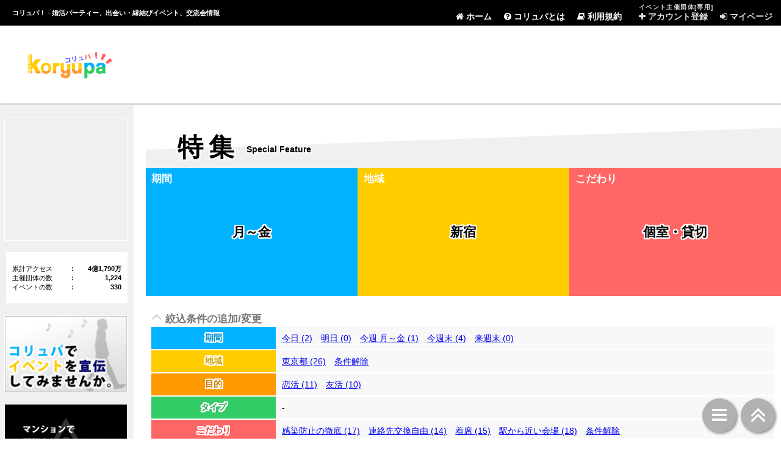

--- FILE ---
content_type: text/html; charset=UTF-8
request_url: https://koryupa.jp/features?ymd=2023-01-30&trm=5&cty=29&pr=30
body_size: 38270
content:
<!DOCTYPE HTML>
<html lang="ja">
<head>
	<meta charset="utf-8"/>
	
	<title>特集 | コリュパ！ - 婚活パーティー、出会い・恋愛・縁結びイベント、街コン・合コン、交流会、カフェ会情報サイト</title>

	<meta name="description" content="特集 | コリュパ！では、婚活パーティー、出会い・恋愛・縁結びイベント、街コン・合コン、交流会、カフェ会など様々なイベント情報をご紹介しています。" />
	<meta name="keywords" content="イベント,恋愛,パーティー,出会い,婚活,パートナー,街コン,お見合い,マッチング,合コン,縁結び,交流会,カフェ会,恋活,友達作り,友活,コリュパ" />

	
	<link rel="stylesheet" href="/css/normalize.css"/>
	<link rel="stylesheet" href="/css/base.css?20230127"/>
	<link rel="stylesheet" href="/css/font-awesome.min.css"/>
	
	<link href="/favicon.ico" type="image/x-icon" rel="icon"/><link href="/favicon.ico" type="image/x-icon" rel="shortcut icon"/>	
	<meta property="og:title" content="特集" />
	<meta property="og:type" content="website" />
	<meta property="og:url" content="https://koryupa.jp/features?ymd=2023-01-30&trm=5&cty=29&pr=30" />
	<meta property="og:image" content="https://koryupa.jp/img/logo_s_20201129.jpg" />
	<meta property="og:site_name" content="コリュパ！ - 婚活パーティー、出会い・恋愛・縁結びイベント、街コン・合コン、交流会、カフェ会情報サイト" />
	<meta property="fb:admins" content="100003192821485" />

	<script src="https://ajax.googleapis.com/ajax/libs/jquery/1.9.1/jquery.min.js"></script>
	<meta name="google-site-verification" content="heOuz3RvVVtyx1RpGkrNI82hS6uC1aSmwHOmXOaFiOk" />

	
			<!-- Google tag (gtag.js) -->
		<script async src="https://www.googletagmanager.com/gtag/js?id=G-NVSBRG1Q9P"></script>
		<script>
			window.dataLayer = window.dataLayer || [];
			function gtag(){dataLayer.push(arguments);}
			gtag('js', new Date());
			gtag('config', 'G-NVSBRG1Q9P');
		</script>
	</head>
<body id="features__index">
	<header>
		<h1>
			<span>特集 | </span>
			コリュパ！ - 婚活パーティー、出会い・<span>恋愛・</span>縁結びイベント<span>、街コン・合コン</span>、交流会<span>、カフェ会</span>情報<span>サイト</span>
		</h1>
		<a href="/" alt="コリュパ！ - 婚活パーティー、出会い・恋愛・縁結びイベント、街コン・合コン、交流会、カフェ会情報サイト | トップページ" title="コリュパ！ - 婚活パーティー、出会い・恋愛・縁結びイベント、街コン・合コン、交流会、カフェ会情報サイト | トップページ" id="logo">
			特集 | コリュパ！ - 婚活パーティー、出会い・恋愛・縁結びイベント、街コン・合コン、交流会、カフェ会情報サイト
		</a>
		<nav>
			<div id="nav_button">
				<i class="fa fa-navicon"></i><br />
				<nobr>メニュー</nobr>
			</div>

			<div id="nav_list">
				<div>
					<h2><i class="fa fa-caret-right"></i> メニュー</h2>
					<a href="/"><i class="fa fa-home"></i> ホーム</a>
					<a href="/pages/about"><i class="fa fa-question-circle"></i> コリュパとは</a>
					<a href="/pages/kiyaku"><i class="fa fa-book"></i> 利用規約</a>
				</div>
				<div class="for_owner">
					<h2><i class="fa fa-caret-right"></i> イベント主催団体[専用]</h2>
					<a href="https://mypage.koryupa.jp/owner-entries" target="_blank" rel="nofollow"><i class="fa fa-plus"></i> アカウント登録</a>
					<a href="https://mypage.koryupa.jp/owners/login" target="_blank" rel="nofollow"><i class="fa fa-sign-in"></i> マイページ</a>
				</div>
				<a href="#" id="nav_close_button"><i class="fa fa-close"></i> 閉じる</a>
			</div>
			<table id="nav_list_pc">
				<tr>
					<td rowspan="2">&nbsp;</td>
					<td rowspan="2"><a href="/"><i class="fa fa-home"></i> ホーム</a></td>
					<td rowspan="2"><a href="/pages/about"><i class="fa fa-question-circle"></i> コリュパとは</a></td>
					<td rowspan="2"><a href="/pages/kiyaku"><i class="fa fa-book"></i> 利用規約</a></td>
					<td rowspan="2">&nbsp;</td>
					<td rowspan="2" class="for_owner">&nbsp;</td>
					<th colspan="2">イベント主催団体[専用]</th>
					<td rowspan="2" class="for_owner">&nbsp;</td>
				</tr>
				<tr>
					<td class="for_owner"><a href="https://mypage.koryupa.jp/owner-entries" target="_blank" rel="nofollow"><i class="fa fa-plus"></i> アカウント登録</a></td>
					<td class="for_owner"><a href="https://mypage.koryupa.jp/owners/login" target="_blank" rel="nofollow"><i class="fa fa-sign-in"></i> マイページ</a></td>
				</tr>
			</table>
		</nav>
		<aside id="header_ad">
			<script async src="//pagead2.googlesyndication.com/pagead/js/adsbygoogle.js"></script>
<!-- KP_B -->
<ins class="adsbygoogle"
     style="display:block"
     data-ad-client="ca-pub-4381017325311935"
     data-ad-slot="7760073704"
     data-ad-format="horizontal"
     data-full-width-responsive="true"></ins>
<script>
(adsbygoogle = window.adsbygoogle || []).push({});
</script>
		</aside>
	</header>
	<div id="main">
		<aside id="main_left">
			
			<div class="pc_only">
				<div class="side_ad">
					<div class="main_left_banner">
						
<script async src="//pagead2.googlesyndication.com/pagead/js/adsbygoogle.js"></script>
<!-- KP_C -->
<ins class="adsbygoogle"
     style="display:block"
     data-ad-client="ca-pub-4381017325311935"
     data-ad-slot="4196109509"
     data-ad-format="rectangle"
     data-full-width-responsive="true"></ins>
<script>
(adsbygoogle = window.adsbygoogle || []).push({});
</script>
					</div>
				</div>

				
				<div class="info_block">
					
					<div id="info_block_counter">
						<table>
							<tr><th>累計アクセス</th><td>：</td><td>4億1,790万</td></tr>
							<tr><th>主催団体の数</th><td>：</td><td>1,224</td></tr>
							<tr><th>イベントの数</th><td>：</td><td>330</td></tr>
						</table>
					</div>
				</div>

				<div class="main_left_banner">
					<a href="https://mypage.koryupa.jp/owner-entries" target="_blank"><img src="/img/banner_for_org.jpg" alt="コリュパでイベントを宣伝してみませんか。" width="200" /></a>
				</div>

				<div class="main_left_banner">
					<a href="/pages/news#20140831"><img src="/img/banner_notice.jpg" alt="マンションで開催されるイベントにご注意ください" width="200" /></a>
				</div>

				<div class="margin_bottom_x1"></div>

				<div class="main_left_banner">
					
<script async src="//pagead2.googlesyndication.com/pagead/js/adsbygoogle.js"></script>
<!-- KP_C -->
<ins class="adsbygoogle"
     style="display:block"
     data-ad-client="ca-pub-4381017325311935"
     data-ad-slot="4196109509"
     data-ad-format="vertical"
     data-full-width-responsive="true"></ins>
<script>
(adsbygoogle = window.adsbygoogle || []).push({});
</script>
				</div>

				<div class="margin_bottom_x4"></div>

			</div>

		</aside>

		<div id="main_content">
			<div id="main_content_inner">
				
<h2 id="feature_header">特集<span>Special Feature</span></h2>

<section id="feature_visual" class="feature_visual_bar3">
	
	<div id="visual_ymd" class="visual_bar">
		<em>期間</em>
		<nobr>月～金</nobr>	</div>
	
			<div id="visual_pref" class="visual_bar">
			<em>地域</em>
			<nobr>
				新宿			</nobr>
		</div>
		
			
		
			<div id="visual_property" class="visual_bar">
			<em>こだわり</em>
			<nobr>個室・貸切</nobr>
		</div>
		
</section>

<section class="feature_navi">
	<h2><i class="fa fa-angle-up"></i> 絞込条件の追加/変更</h2>
	
		<table>
		<tr class="feature_navi_ymd">
			<th><nobr>期間</nobr></th>
			<td>
				<a href="/features?ymd=2026-02-01&amp;trm=1&amp;cty=29&amp;pr=30">今日 (2)</a><a href="/features?ymd=2026-02-02&amp;trm=1&amp;cty=29&amp;pr=30">明日 (0)</a><a href="/features?ymd=2026-02-02&amp;trm=5&amp;cty=29&amp;pr=30">今週 月～金 (1)</a><a href="/features?ymd=2026-01-31&amp;trm=2&amp;cty=29&amp;pr=30">今週末 (4)</a><a href="/features?ymd=2026-02-07&amp;trm=2&amp;cty=29&amp;pr=30">来週末 (0)</a>			</td>
		</tr>
		<tr class="feature_navi_pref">
			<th><nobr>地域</nobr></th>
			<td>
				<a href="/features?ymd=2023-01-30&amp;trm=5&amp;pr=30&prf=13">東京都 (26)</a><a href="/features?ymd=2023-01-30&amp;trm=5&amp;pr=30">条件解除</a>			</td>
		</tr>
		<tr class="feature_navi_purpose">
			<th><nobr>目的</nobr></th>
			<td>
				<a href="/features?ymd=2023-01-30&amp;trm=5&amp;cty=29&amp;pr=30&p=l">恋活 (11)</a><a href="/features?ymd=2023-01-30&amp;trm=5&amp;cty=29&amp;pr=30&p=f">友活 (10)</a>			</td>
		</tr>
		<tr class="feature_navi_kind">
			<th><nobr>タイプ</nobr></th>
			<td>
				-			</td>
		</tr>
		<tr class="feature_navi_property">
			<th><nobr>こだわり</nobr></th>
			<td>
				<a href="/features?ymd=2023-01-30&amp;trm=5&amp;cty=29&pr=5">感染防止の徹底 (17)</a><a href="/features?ymd=2023-01-30&amp;trm=5&amp;cty=29&pr=25">連絡先交換自由 (14)</a><a href="/features?ymd=2023-01-30&amp;trm=5&amp;cty=29&pr=33">着席 (15)</a><a href="/features?ymd=2023-01-30&amp;trm=5&amp;cty=29&pr=35">駅から近い会場 (18)</a><a href="/features?ymd=2023-01-30&amp;trm=5&amp;cty=29">条件解除</a>			</td>
		</tr>
	</table>
	
	<div class="feature_navi_home">
		※<a href="/events/home?"><nobr>より詳細な条件を指定</nobr><nobr>(検索ページに移動)</nobr></a>
	</div>
	
</section>

<aside id="feature_ad">
	<script async src="//pagead2.googlesyndication.com/pagead/js/adsbygoogle.js"></script>
<!-- KP_B -->
<ins class="adsbygoogle"
     style="display:block"
     data-ad-client="ca-pub-4381017325311935"
     data-ad-slot="7760073704"
     data-ad-format="horizontal"
     data-full-width-responsive="true"></ins>
<script>
(adsbygoogle = window.adsbygoogle || []).push({});
</script>
</aside>

	<aside id="feature_view_num">
					全 <strong>11</strong> 件 を 表示中
			</aside>


	<article class="main_day_block main_day_block_1" id="main_day_block_20230130">
		<div class="main_day_block_header">
			<h1>
				1				<span class="day">.30</span>
				<span class="youbi">（月）</span>
			</h1>
		</div>
		
		<div class="main_day_block_inner" id="main_day_block_inner_20230130">
				<a href="/events/detail/484279" class="event_image_block" target="_blank">
		<div class="header">
			<span class="date">
				12<!--
				--><span>:30</span>
			</span>
			<span class="place">東京都新宿</span>
			<div class="status status_x"><nobr>開催済み</nobr></div>		</div>
		<div class="is_p">
			<div>婚</div><div class="is_p_l">恋</div><div class="is_p_f">友</div><div>ビ</div><div>他</div>		</div>
		<table class="safety">
			<tr>
								<th >勧誘/営業</th>
				<td >－</td>
				
				<td class="spacer">&nbsp;</td>
				
								<th style="color:#9adfb1; border:1px solid #9adfb1;">
					安全性
				</th>
				<td style="background-color:#9adfb1; border:1px solid #9adfb1;">
					45				</td>
			</tr>
		</table>
		<div class="type type_0">
			交流会		</div>
		<div class="event_image">
			<img src="https://kp-img.tank.jp/owner/02330/02330_000004087_t.jpg?202212071553" alt="【西新宿駅直結】繋がり・人脈を広げる『カフェ会』交流会✨★ " width="170" />		</div>
		<p class="title">【西新宿駅直結】繋がり・人脈を広げる『カフェ会』交流会✨★ </p>
					<table class="male">
				<tr>
					<th><i class="fa fa-male"></i></th>
					<td><nobr>20～50歳</nobr> / <nobr>1,000～1,500円</nobr></td>
				</tr>
			</table>
					<table class="female">
				<tr>
					<th><i class="fa fa-female"></i></th>
					<td><nobr>20～50歳</nobr> / <nobr>1,000～1,500円</nobr></td>
				</tr>
			</table>
				
					<table class="headcount">
				<tr>
											<th><i class="fa fa-child"></i></th>
						<td><nobr>10～25人</nobr></td>
														</tr>
			</table>
			</a>
	<a href="/events/detail/484230" class="event_image_block" target="_blank">
		<div class="header">
			<span class="date">
				15<!--
				--><span>:00</span>
			</span>
			<span class="place">東京都新宿</span>
			<div class="status status_x"><nobr>開催済み</nobr></div>		</div>
		<div class="is_p">
			<div>婚</div><div class="is_p_l">恋</div><div class="is_p_f">友</div><div>ビ</div><div>他</div>		</div>
		<table class="safety">
			<tr>
								<th  class="ng_on">勧誘/営業</th>
				<td  class="ng_on"><i class="fa fa-times"></i></td>
				
				<td class="spacer">&nbsp;</td>
				
								<th style="color:#33cc66; border:1px solid #33cc66;">
					安全性
				</th>
				<td style="background-color:#33cc66; border:1px solid #33cc66;">
					100				</td>
			</tr>
		</table>
		<div class="type type_2">
			カフェ会/食事会		</div>
		<div class="event_image">
			<img src="https://kp-img.tank.jp/owner/00103/00103_000003138_t.jpg?202207071224" alt="《女性主催》新宿・出逢いが広がる♪友活カフェ会 人脈を広げたい!友達を作りたい!Coffee&amp;Teaを飲みながらカジュアル交流" width="170" />		</div>
		<p class="title">《女性主催》新宿・出逢いが広がる♪友活カフェ会 人脈を広げたい!友達を作りたい!Coffee&amp;Teaを飲みながらカジュアル交流</p>
					<table class="male">
				<tr>
					<th><i class="fa fa-male"></i></th>
					<td><nobr>20～49歳</nobr> / <nobr>1,000～1,500円</nobr></td>
				</tr>
			</table>
					<table class="female">
				<tr>
					<th><i class="fa fa-female"></i></th>
					<td><nobr>20～49歳</nobr> / <nobr>500～1,000円</nobr></td>
				</tr>
			</table>
				
					<table class="headcount">
				<tr>
											<th><i class="fa fa-child"></i></th>
						<td><nobr>10～30人</nobr></td>
														</tr>
			</table>
			</a>
		</div>
		
		<div class="event_num_footer" id="event_num_footer_20230130">
							<strong>2</strong> 件 を 表示中
								</div>
		
	</article>
	<article class="main_day_block main_day_block_2" id="main_day_block_20230131">
		<div class="main_day_block_header">
			<h1>
				1				<span class="day">.31</span>
				<span class="youbi">（火）</span>
			</h1>
		</div>
		
		<div class="main_day_block_inner" id="main_day_block_inner_20230131">
				<a href="/events/detail/484246" class="event_image_block" target="_blank">
		<div class="header">
			<span class="date">
				15<!--
				--><span>:00</span>
			</span>
			<span class="place">東京都新宿</span>
			<div class="status status_x"><nobr>開催済み</nobr></div>		</div>
		<div class="is_p">
			<div>婚</div><div class="is_p_l">恋</div><div class="is_p_f">友</div><div>ビ</div><div class="is_p_o">他</div>		</div>
		<table class="safety">
			<tr>
								<th >勧誘/営業</th>
				<td >－</td>
				
				<td class="spacer">&nbsp;</td>
				
								<th style="color:#9adfb1; border:1px solid #9adfb1;">
					安全性
				</th>
				<td style="background-color:#9adfb1; border:1px solid #9adfb1;">
					45				</td>
			</tr>
		</table>
		<div class="type type_0">
			交流会		</div>
		<div class="event_image">
			<img src="https://kp-img.tank.jp/owner/02330/02330_000004086_t.jpg?202212071552" alt="【西新宿駅直結】繋がり・人脈を広げる交流会✨@高級ホテルラウンジ開催★" width="170" />		</div>
		<p class="title">【西新宿駅直結】繋がり・人脈を広げる交流会✨@高級ホテルラウンジ開催★</p>
					<table class="male">
				<tr>
					<th><i class="fa fa-male"></i></th>
					<td><nobr>20～50歳</nobr> / <nobr>1,000～1,500円</nobr></td>
				</tr>
			</table>
					<table class="female">
				<tr>
					<th><i class="fa fa-female"></i></th>
					<td><nobr>20～50歳</nobr> / <nobr>1,000～1,500円</nobr></td>
				</tr>
			</table>
				
					<table class="headcount">
				<tr>
											<th><i class="fa fa-child"></i></th>
						<td><nobr>10～25人</nobr></td>
														</tr>
			</table>
			</a>
	<a href="/events/detail/484287" class="event_image_block" target="_blank">
		<div class="header">
			<span class="date">
				17<!--
				--><span>:00</span>
			</span>
			<span class="place">東京都新宿</span>
			<div class="status status_x"><nobr>開催済み</nobr></div>		</div>
		<div class="is_p">
			<div>婚</div><div class="is_p_l">恋</div><div class="is_p_f">友</div><div>ビ</div><div>他</div>		</div>
		<table class="safety">
			<tr>
								<th >勧誘/営業</th>
				<td >－</td>
				
				<td class="spacer">&nbsp;</td>
				
								<th style="color:#9adfb1; border:1px solid #9adfb1;">
					安全性
				</th>
				<td style="background-color:#9adfb1; border:1px solid #9adfb1;">
					45				</td>
			</tr>
		</table>
		<div class="type type_0">
			交流会		</div>
		<div class="event_image">
			<img src="https://kp-img.tank.jp/owner/02330/02330_000004087_t.jpg?202212071553" alt="【西新宿駅直結】繋がり・人脈を広げる『カフェ会』交流会✨★ " width="170" />		</div>
		<p class="title">【西新宿駅直結】繋がり・人脈を広げる『カフェ会』交流会✨★ </p>
					<table class="male">
				<tr>
					<th><i class="fa fa-male"></i></th>
					<td><nobr>20～50歳</nobr> / <nobr>1,000～1,500円</nobr></td>
				</tr>
			</table>
					<table class="female">
				<tr>
					<th><i class="fa fa-female"></i></th>
					<td><nobr>20～50歳</nobr> / <nobr>1,000～1,500円</nobr></td>
				</tr>
			</table>
				
					<table class="headcount">
				<tr>
											<th><i class="fa fa-child"></i></th>
						<td><nobr>10～25人</nobr></td>
														</tr>
			</table>
			</a>
	<a href="/events/detail/484201" class="event_image_block" target="_blank">
		<div class="header">
			<span class="date">
				19<!--
				--><span>:15</span>
			</span>
			<span class="place">東京都新宿</span>
			<div class="status status_x"><nobr>開催済み</nobr></div>		</div>
		<div class="is_p">
			<div>婚</div><div class="is_p_l">恋</div><div class="is_p_f">友</div><div>ビ</div><div>他</div>		</div>
		<table class="safety">
			<tr>
								<th  class="ng_on">勧誘/営業</th>
				<td  class="ng_on"><i class="fa fa-times"></i></td>
				
				<td class="spacer">&nbsp;</td>
				
								<th style="color:#33cc66; border:1px solid #33cc66;">
					安全性
				</th>
				<td style="background-color:#33cc66; border:1px solid #33cc66;">
					100				</td>
			</tr>
		</table>
		<div class="type type_0">
			交流会		</div>
		<div class="event_image">
			<img src="https://kp-img.tank.jp/owner/00103/00103_000003249_t.jpg?202207231555" alt="「新宿」女性主催・出逢いが広がる♪「カフェ会」 人脈を広げたい!友達を作りたい!お酒やソフトドリンクも!飲みながらカジュア..." width="170" />		</div>
		<p class="title">「新宿」女性主催・出逢いが広がる♪「カフェ会」 人脈を広げたい!友達を作りたい!お酒やソフトドリンクも!飲みながらカジュア…</p>
					<table class="male">
				<tr>
					<th><i class="fa fa-male"></i></th>
					<td><nobr>20～50歳</nobr> / <nobr>1,300～1,700円</nobr></td>
				</tr>
			</table>
					<table class="female">
				<tr>
					<th><i class="fa fa-female"></i></th>
					<td><nobr>20～50歳</nobr> / <nobr>1,000～1,500円</nobr></td>
				</tr>
			</table>
				
					<table class="headcount">
				<tr>
											<th><i class="fa fa-child"></i></th>
						<td><nobr>10～25人</nobr></td>
														</tr>
			</table>
			</a>
	<a href="/events/detail/484778" class="event_image_block" target="_blank">
		<div class="header">
			<span class="date">
				20<!--
				--><span>:00</span>
			</span>
			<span class="place">東京都新宿</span>
			<div class="status status_x"><nobr>開催済み</nobr></div>		</div>
		<div class="is_p">
			<div>婚</div><div class="is_p_l">恋</div><div class="is_p_f">友</div><div>ビ</div><div>他</div>		</div>
		<table class="safety">
			<tr>
								<th  class="ng_on">勧誘/営業</th>
				<td  class="ng_on"><i class="fa fa-times"></i></td>
				
				<td class="spacer">&nbsp;</td>
				
								<th style="color:#4fd17a; border:1px solid #4fd17a;">
					安全性
				</th>
				<td style="background-color:#4fd17a; border:1px solid #4fd17a;">
					85				</td>
			</tr>
		</table>
		<div class="type type_5">
			飲み会/コンパ		</div>
		<div class="event_image">
			<img src="https://kp-img.tank.jp/owner/01847/01847_000001939_t.jpg?202112101443" alt="鍋パーティーinレンタルスペース" width="170" />		</div>
		<p class="title">鍋パーティーinレンタルスペース</p>
					<table class="male">
				<tr>
					<th><i class="fa fa-male"></i></th>
					<td><nobr>20～45歳</nobr> / <nobr>3,500円</nobr></td>
				</tr>
			</table>
					<table class="female">
				<tr>
					<th><i class="fa fa-female"></i></th>
					<td><nobr>20～45歳</nobr> / <nobr>1,500円</nobr></td>
				</tr>
			</table>
				
					<table class="headcount">
				<tr>
											<th><i class="fa fa-child"></i></th>
						<td><nobr>10～20人</nobr></td>
														</tr>
			</table>
			</a>
		</div>
		
		<div class="event_num_footer" id="event_num_footer_20230131">
							<strong>4</strong> 件 を 表示中
								</div>
		
	</article>
	<article class="main_day_block main_day_block_3" id="main_day_block_20230201">
		<div class="main_day_block_header">
			<h1>
				2				<span class="day">.1</span>
				<span class="youbi">（水）</span>
			</h1>
		</div>
		
		<div class="main_day_block_inner" id="main_day_block_inner_20230201">
				<a href="/events/detail/485106" class="event_image_block" target="_blank">
		<div class="header">
			<span class="date">
				15<!--
				--><span>:00</span>
			</span>
			<span class="place">東京都新宿</span>
			<div class="status status_x"><nobr>開催済み</nobr></div>		</div>
		<div class="is_p">
			<div>婚</div><div class="is_p_l">恋</div><div class="is_p_f">友</div><div>ビ</div><div>他</div>		</div>
		<table class="safety">
			<tr>
								<th  class="ng_on">勧誘/営業</th>
				<td  class="ng_on"><i class="fa fa-times"></i></td>
				
				<td class="spacer">&nbsp;</td>
				
								<th style="color:#33cc66; border:1px solid #33cc66;">
					安全性
				</th>
				<td style="background-color:#33cc66; border:1px solid #33cc66;">
					100				</td>
			</tr>
		</table>
		<div class="type type_2">
			カフェ会/食事会		</div>
		<div class="event_image">
			<img src="https://kp-img.tank.jp/owner/00103/00103_000003138_t.jpg?202207071224" alt="《女性主催》新宿・出逢いが広がる♪友活カフェ会 人脈を広げたい!友達を作りたい!Coffee&amp;Teaを飲みながらカジュアル交流" width="170" />		</div>
		<p class="title">《女性主催》新宿・出逢いが広がる♪友活カフェ会 人脈を広げたい!友達を作りたい!Coffee&amp;Teaを飲みながらカジュアル交流</p>
					<table class="male">
				<tr>
					<th><i class="fa fa-male"></i></th>
					<td><nobr>20～49歳</nobr> / <nobr>1,000～1,500円</nobr></td>
				</tr>
			</table>
					<table class="female">
				<tr>
					<th><i class="fa fa-female"></i></th>
					<td><nobr>20～49歳</nobr> / <nobr>500～1,000円</nobr></td>
				</tr>
			</table>
				
					<table class="headcount">
				<tr>
											<th><i class="fa fa-child"></i></th>
						<td><nobr>10～30人</nobr></td>
														</tr>
			</table>
			</a>
		</div>
		
		<div class="event_num_footer" id="event_num_footer_20230201">
							<strong>1</strong> 件 を 表示中
								</div>
		
	</article>
	<article class="main_day_block main_day_block_4" id="main_day_block_20230202">
		<div class="main_day_block_header">
			<h1>
				2				<span class="day">.2</span>
				<span class="youbi">（木）</span>
			</h1>
		</div>
		
		<div class="main_day_block_inner" id="main_day_block_inner_20230202">
				<a href="/events/detail/485109" class="event_image_block" target="_blank">
		<div class="header">
			<span class="date">
				15<!--
				--><span>:00</span>
			</span>
			<span class="place">東京都新宿</span>
			<div class="status status_x"><nobr>開催済み</nobr></div>		</div>
		<div class="is_p">
			<div>婚</div><div class="is_p_l">恋</div><div class="is_p_f">友</div><div>ビ</div><div>他</div>		</div>
		<table class="safety">
			<tr>
								<th  class="ng_on">勧誘/営業</th>
				<td  class="ng_on"><i class="fa fa-times"></i></td>
				
				<td class="spacer">&nbsp;</td>
				
								<th style="color:#33cc66; border:1px solid #33cc66;">
					安全性
				</th>
				<td style="background-color:#33cc66; border:1px solid #33cc66;">
					100				</td>
			</tr>
		</table>
		<div class="type type_2">
			カフェ会/食事会		</div>
		<div class="event_image">
			<img src="https://kp-img.tank.jp/owner/00103/00103_000003138_t.jpg?202207071224" alt="《女性主催》新宿・出逢いが広がる♪友活カフェ会 人脈を広げたい!友達を作りたい!Coffee&amp;Teaを飲みながらカジュアル交流" width="170" />		</div>
		<p class="title">《女性主催》新宿・出逢いが広がる♪友活カフェ会 人脈を広げたい!友達を作りたい!Coffee&amp;Teaを飲みながらカジュアル交流</p>
					<table class="male">
				<tr>
					<th><i class="fa fa-male"></i></th>
					<td><nobr>20～49歳</nobr> / <nobr>1,000～1,500円</nobr></td>
				</tr>
			</table>
					<table class="female">
				<tr>
					<th><i class="fa fa-female"></i></th>
					<td><nobr>20～49歳</nobr> / <nobr>500～1,000円</nobr></td>
				</tr>
			</table>
				
					<table class="headcount">
				<tr>
											<th><i class="fa fa-child"></i></th>
						<td><nobr>10～30人</nobr></td>
														</tr>
			</table>
			</a>
	<a href="/events/detail/485125" class="event_image_block" target="_blank">
		<div class="header">
			<span class="date">
				19<!--
				--><span>:15</span>
			</span>
			<span class="place">東京都新宿</span>
			<div class="status status_x"><nobr>開催済み</nobr></div>		</div>
		<div class="is_p">
			<div>婚</div><div class="is_p_l">恋</div><div class="is_p_f">友</div><div>ビ</div><div>他</div>		</div>
		<table class="safety">
			<tr>
								<th  class="ng_on">勧誘/営業</th>
				<td  class="ng_on"><i class="fa fa-times"></i></td>
				
				<td class="spacer">&nbsp;</td>
				
								<th style="color:#33cc66; border:1px solid #33cc66;">
					安全性
				</th>
				<td style="background-color:#33cc66; border:1px solid #33cc66;">
					100				</td>
			</tr>
		</table>
		<div class="type type_0">
			交流会		</div>
		<div class="event_image">
			<img src="https://kp-img.tank.jp/owner/00103/00103_000003249_t.jpg?202207231555" alt="「新宿」女性主催・出逢いが広がる♪「カフェ会」 人脈を広げたい!友達を作りたい!お酒やソフトドリンクも!飲みながらカジュア..." width="170" />		</div>
		<p class="title">「新宿」女性主催・出逢いが広がる♪「カフェ会」 人脈を広げたい!友達を作りたい!お酒やソフトドリンクも!飲みながらカジュア…</p>
					<table class="male">
				<tr>
					<th><i class="fa fa-male"></i></th>
					<td><nobr>20～50歳</nobr> / <nobr>1,300～1,700円</nobr></td>
				</tr>
			</table>
					<table class="female">
				<tr>
					<th><i class="fa fa-female"></i></th>
					<td><nobr>20～50歳</nobr> / <nobr>1,000～1,500円</nobr></td>
				</tr>
			</table>
				
					<table class="headcount">
				<tr>
											<th><i class="fa fa-child"></i></th>
						<td><nobr>10～25人</nobr></td>
														</tr>
			</table>
			</a>
		</div>
		
		<div class="event_num_footer" id="event_num_footer_20230202">
							<strong>2</strong> 件 を 表示中
								</div>
		
	</article>
	<article class="main_day_block main_day_block_5" id="main_day_block_20230203">
		<div class="main_day_block_header">
			<h1>
				2				<span class="day">.3</span>
				<span class="youbi">（金）</span>
			</h1>
		</div>
		
		<div class="main_day_block_inner" id="main_day_block_inner_20230203">
				<a href="/events/detail/485112" class="event_image_block" target="_blank">
		<div class="header">
			<span class="date">
				15<!--
				--><span>:00</span>
			</span>
			<span class="place">東京都新宿</span>
			<div class="status status_x"><nobr>開催済み</nobr></div>		</div>
		<div class="is_p">
			<div>婚</div><div class="is_p_l">恋</div><div class="is_p_f">友</div><div>ビ</div><div>他</div>		</div>
		<table class="safety">
			<tr>
								<th  class="ng_on">勧誘/営業</th>
				<td  class="ng_on"><i class="fa fa-times"></i></td>
				
				<td class="spacer">&nbsp;</td>
				
								<th style="color:#33cc66; border:1px solid #33cc66;">
					安全性
				</th>
				<td style="background-color:#33cc66; border:1px solid #33cc66;">
					100				</td>
			</tr>
		</table>
		<div class="type type_2">
			カフェ会/食事会		</div>
		<div class="event_image">
			<img src="https://kp-img.tank.jp/owner/00103/00103_000003138_t.jpg?202207071224" alt="《女性主催》新宿・出逢いが広がる♪友活カフェ会 人脈を広げたい!友達を作りたい!Coffee&amp;Teaを飲みながらカジュアル交流" width="170" />		</div>
		<p class="title">《女性主催》新宿・出逢いが広がる♪友活カフェ会 人脈を広げたい!友達を作りたい!Coffee&amp;Teaを飲みながらカジュアル交流</p>
					<table class="male">
				<tr>
					<th><i class="fa fa-male"></i></th>
					<td><nobr>20～49歳</nobr> / <nobr>1,000～1,500円</nobr></td>
				</tr>
			</table>
					<table class="female">
				<tr>
					<th><i class="fa fa-female"></i></th>
					<td><nobr>20～49歳</nobr> / <nobr>500～1,000円</nobr></td>
				</tr>
			</table>
				
					<table class="headcount">
				<tr>
											<th><i class="fa fa-child"></i></th>
						<td><nobr>10～30人</nobr></td>
														</tr>
			</table>
			</a>
	<a href="/events/detail/485128" class="event_image_block" target="_blank">
		<div class="header">
			<span class="date">
				19<!--
				--><span>:30</span>
			</span>
			<span class="place">東京都新宿</span>
			<div class="status status_x"><nobr>開催済み</nobr></div>		</div>
		<div class="is_p">
			<div class="is_p_m">婚</div><div class="is_p_l">恋</div><div>友</div><div>ビ</div><div>他</div>		</div>
		<table class="safety">
			<tr>
								<th  class="ng_on">勧誘/営業</th>
				<td  class="ng_on"><i class="fa fa-times"></i></td>
				
				<td class="spacer">&nbsp;</td>
				
								<th style="color:#33cc66; border:1px solid #33cc66;">
					安全性
				</th>
				<td style="background-color:#33cc66; border:1px solid #33cc66;">
					100				</td>
			</tr>
		</table>
		<div class="type type_5">
			飲み会/コンパ		</div>
		<div class="event_image">
			<img src="https://kp-img.tank.jp/owner/00103/00103_000004011_t.jpg?202212011202" alt="新宿で韓国料理を楽しみながら楽しく恋活！【みんな大好き韓国料理コリアンパーティー】飲食付き♪" width="170" />		</div>
		<p class="title">新宿で韓国料理を楽しみながら楽しく恋活！【みんな大好き韓国料理コリアンパーティー】飲食付き♪</p>
					<table class="male">
				<tr>
					<th><i class="fa fa-male"></i></th>
					<td><nobr>26～38歳</nobr> / <nobr>5,500～6,000円</nobr></td>
				</tr>
			</table>
					<table class="female">
				<tr>
					<th><i class="fa fa-female"></i></th>
					<td><nobr>24～36歳</nobr> / <nobr>1,300～1,800円</nobr></td>
				</tr>
			</table>
				
					<table class="headcount">
				<tr>
											<th><i class="fa fa-child"></i></th>
						<td><nobr>10～24人</nobr></td>
														</tr>
			</table>
			</a>
		</div>
		
		<div class="event_num_footer" id="event_num_footer_20230203">
							<strong>2</strong> 件 を 表示中
								</div>
		
	</article>

<section class="feature_navi">
	<h2><i class="fa fa-angle-up"></i> 絞込条件の追加/変更</h2>
	
		<table>
		<tr class="feature_navi_ymd">
			<th><nobr>期間</nobr></th>
			<td>
				<a href="/features?ymd=2026-02-01&amp;trm=1&amp;cty=29&amp;pr=30">今日 (2)</a><a href="/features?ymd=2026-02-02&amp;trm=1&amp;cty=29&amp;pr=30">明日 (0)</a><a href="/features?ymd=2026-02-02&amp;trm=5&amp;cty=29&amp;pr=30">今週 月～金 (1)</a><a href="/features?ymd=2026-01-31&amp;trm=2&amp;cty=29&amp;pr=30">今週末 (4)</a><a href="/features?ymd=2026-02-07&amp;trm=2&amp;cty=29&amp;pr=30">来週末 (0)</a>			</td>
		</tr>
		<tr class="feature_navi_pref">
			<th><nobr>地域</nobr></th>
			<td>
				<a href="/features?ymd=2023-01-30&amp;trm=5&amp;pr=30&prf=13">東京都 (26)</a><a href="/features?ymd=2023-01-30&amp;trm=5&amp;pr=30">条件解除</a>			</td>
		</tr>
		<tr class="feature_navi_purpose">
			<th><nobr>目的</nobr></th>
			<td>
				<a href="/features?ymd=2023-01-30&amp;trm=5&amp;cty=29&amp;pr=30&p=l">恋活 (11)</a><a href="/features?ymd=2023-01-30&amp;trm=5&amp;cty=29&amp;pr=30&p=f">友活 (10)</a>			</td>
		</tr>
		<tr class="feature_navi_kind">
			<th><nobr>タイプ</nobr></th>
			<td>
				-			</td>
		</tr>
		<tr class="feature_navi_property">
			<th><nobr>こだわり</nobr></th>
			<td>
				<a href="/features?ymd=2023-01-30&amp;trm=5&amp;cty=29&pr=5">感染防止の徹底 (17)</a><a href="/features?ymd=2023-01-30&amp;trm=5&amp;cty=29&pr=25">連絡先交換自由 (14)</a><a href="/features?ymd=2023-01-30&amp;trm=5&amp;cty=29&pr=33">着席 (15)</a><a href="/features?ymd=2023-01-30&amp;trm=5&amp;cty=29&pr=35">駅から近い会場 (18)</a><a href="/features?ymd=2023-01-30&amp;trm=5&amp;cty=29">条件解除</a>			</td>
		</tr>
	</table>
	
	<div class="feature_navi_home">
		※<a href="/events/home?"><nobr>より詳細な条件を指定</nobr><nobr>(検索ページに移動)</nobr></a>
	</div>
	
</section>


<script type="text/javascript">
<!--
	
		$(function() {
		$('.feature_all_view').click(function(){
			switch_view($(this).attr('id').replace(/^.+_/, ''));
		});
	});
	
		function switch_view(ymd) {
		
				$('#event_all_view_' + ymd).html('LOADING');
		
				$.ajax({
			type: "GET",
			url: "/features/get-of-day?ymd=" + ymd.substr(0, 4) + "-" + ymd.substr(4, 2) + "-" + ymd.substr(6, 2) + "&trm=5&amp;cty=29&amp;pr=30",
		})
		.done(function(result) {
			$('#main_day_block_inner_' + ymd).html(result);
			$('#event_all_view_' + ymd).hide();
			$('#event_num_footer_' + ymd).hide();
			$("html,body").animate({scrollTop:$('#main_day_block_' + ymd).offset().top});
		})
		.fail(function(result) {
			return false;
		})
		
		return false;
		
	}
	
// -->
</script>

			</div>

			
			<aside id="footer_ad">
				<script async src="//pagead2.googlesyndication.com/pagead/js/adsbygoogle.js"></script>
<!-- KP_B -->
<ins class="adsbygoogle"
     style="display:block"
     data-ad-client="ca-pub-4381017325311935"
     data-ad-slot="7760073704"
     data-ad-format="horizontal"
     data-full-width-responsive="true"></ins>
<script>
(adsbygoogle = window.adsbygoogle || []).push({});
</script>
			</aside>
		</div>

		<aside id="main_right">
					</aside>

	</div>
	<footer>

		<nav>
			<div>
				<a href="#" id="foot_navi_top_link" class="foot_navi">
					<i class="fa fa-angle-double-up"></i>
				</a>
				<a href="#" id="foot_navi_menu_link" class="foot_navi">
					<i class="fa fa-navicon"></i>
				</a>
							</div>

			<div id="footer_outer">
				<div id="footer_left">
					<div id="footer_news">
						<h2>お知らせ</h2>
											</div>

									</div>
				<div id="footer_center">
					<h2>イベント参加者向け</h2>
					<ul>
						<li>
							<a href="/">
								<i class="fa fa-home"></i> ホーム
							</a>
						</li>
						<li>
							<a href="/pages/about">
								<i class="fa fa-question-circle"></i> コリュパとは
							</a>
						</li>
						<li>
							<a href="/pages/kiyaku">
								<i class="fa fa-book"></i> 利用規約
							</a>
						</li>
						<li>
							<a href="/pages/news">
								<i class="fa fa-bullhorn"></i> お知らせ
							</a>
						</li>
						<li>
							<a href="/events/archive-month/2026/02" id="navi_current">
								<i class="fa fa-folder-open"></i> イベントアーカイブ
							</a>
						</li>
						<li>
							<a href="/owners">
								<i class="fa fa-building"></i> イベント主催団体の紹介
							</a>
						</li>
						<li>
							<a href="/partners">
								<i class="fa fa-link"></i> パートナーサイト紹介
							</a>
						</li>
						<li>
							<a href="mailto:provider@koryupa.jp">
								<i class="fa fa-envelope"></i> お問い合わせ
							</a>
						</li>
					</ul>
				</div>
				<div id="footer_right">
					<h2>イベント主催団体[専用]</h2>
					<ul>
						<li>
							<a href="https://mypage.koryupa.jp/owner-entries" target="_blank">
								<i class="fa fa-plus"></i> アカウント登録
							</a>
						</li>
						<li>
							<a href="https://mypage.koryupa.jp/owners/login" target="_blank" rel="nofollow">
								<i class="fa fa-sign-in"></i> マイページ
							</a>
						</li>
					</ul>
				</div>
			</div>
		</nav>

		<small>&copy; 2009-2026 DIGITAL SEED CO., LTD.</small>

	</footer>

	<script type="text/javascript">
		$(function() {

						var foot_navi_block = $('#foot_navi_block');
			foot_navi_block.hide();
			$(window).scroll(function() {
				if ($(this).scrollTop() > 600) {
					foot_navi_block.fadeIn();
				} else {
					foot_navi_block.fadeOut();
				}
			});

						$('#foot_navi_top_link').click(function() {
				$('body, html').animate({scrollTop:0}, 500, 'swing');
				return false;
			});

						$('#foot_navi_search_link').click(function() {
				$('body, html').animate({scrollTop:$('#main_search').offset().top}, 500, 'swing');
				return false;
			});

						$('#nav_button').click(function() {
				$('#nav_list').show();
				$('.foot_navi').hide();
				return false;
			});
			$('#foot_navi_menu_link').click(function() {
				$('#nav_list').show();
				$('.foot_navi').hide();
				return false;
			});

						$('#nav_close_button').click(function() {
				$('#nav_list').hide();
				$('.foot_navi').show();
				return false;
			});

		});
	</script>

	<div id="fb-root"></div>
	<script async defer crossorigin="anonymous" src="https://connect.facebook.net/ja_JP/sdk.js#xfbml=1&version=v4.0"></script>

	</body>
</html>


--- FILE ---
content_type: text/html; charset=utf-8
request_url: https://www.google.com/recaptcha/api2/aframe
body_size: 267
content:
<!DOCTYPE HTML><html><head><meta http-equiv="content-type" content="text/html; charset=UTF-8"></head><body><script nonce="qtS2RyqFXZpSw0oW3Wwaxg">/** Anti-fraud and anti-abuse applications only. See google.com/recaptcha */ try{var clients={'sodar':'https://pagead2.googlesyndication.com/pagead/sodar?'};window.addEventListener("message",function(a){try{if(a.source===window.parent){var b=JSON.parse(a.data);var c=clients[b['id']];if(c){var d=document.createElement('img');d.src=c+b['params']+'&rc='+(localStorage.getItem("rc::a")?sessionStorage.getItem("rc::b"):"");window.document.body.appendChild(d);sessionStorage.setItem("rc::e",parseInt(sessionStorage.getItem("rc::e")||0)+1);localStorage.setItem("rc::h",'1769902219050');}}}catch(b){}});window.parent.postMessage("_grecaptcha_ready", "*");}catch(b){}</script></body></html>

--- FILE ---
content_type: text/css
request_url: https://koryupa.jp/css/base.css?20230127
body_size: 123783
content:
@charset "UTF-8";


/* reset+
-----------------------------------------------------*/

body,
h1, h2, h3, h4, h5, h6, address, div, blockquote, p, pre, ul, ol, li, dl, dt, dd, hr,
table, caption, th, td,
span, em, strong, dfn, code, samp, kbd, var, cite, abbr, acronym, sub, sup, q, br, ins, del, a, img, object, iframe {
	font-family: "���C���I", "�l�r �o�S�V�b�N", "Osaka", "�q���M�m�p�S Pro W3", sans-serif;
}

html {
	font-size: 13px;
}



/* common
-----------------------------------------------------*/

.clear {
	clear: both;
}

strong {
	font-weight: normal;
}

a.button_common {
	background-color: #FF9900;
	-webkit-border-radius: 0.35rem;
	-moz-border-radius: 0.35rem;
	border-radius: 0.35rem;
	box-shadow: 2px 2px 4px 0px gray;
	color: #FFFFFF;
	cursor: pointer;
	display: inline-block;
	font-weight: bold;
	line-height: 2rem;
	margin: 0.5rem 0;
	padding: 0 1rem;
	text-align: center;
	text-decoration: none;
}


.margin_bottom_x1 { margin-bottom: 0.7rem; }
.margin_bottom_x2 { margin-bottom: 1.4rem; }
.margin_bottom_x3 { margin-bottom: 2.1rem; }
.margin_bottom_x4 { margin-bottom: 2.8rem; }
.margin_bottom_x8 { margin-bottom: 5.6rem; }

.padding_bottom_x1 { padding-bottom: 0.7rem; }
.padding_bottom_x2 { padding-bottom: 1.4rem; }
.padding_bottom_x3 { padding-bottom: 2.1rem; }
.padding_bottom_x4 { padding-bottom: 2.8rem; }
.padding_bottom_x8 { padding-bottom: 5.6rem; }
.padding_bottom_x16 { padding-bottom: 11.2rem; }

.pager_number_block {
	margin: 0 0 0 0.7rem;
	text-align: center;
}
.pager_number_block .current {
	background-color: #FF9900;
	border: 0;
	-webkit-border-radius: 0.35rem;
	-moz-border-radius: 0.35rem;
	border-radius: 0.35rem;
	box-shadow: 2px 2px 4px 0px gray;
	-moz-box-sizing: border-box;
	-webkit-box-sizing: border-box;
	box-sizing: border-box;
	color: #FFFFFF;
	display: inline-block;
	font-weight: bold;
	line-height: 2rem;
	margin: 0 0.5rem 0 0;
	padding: 0 0.7rem;
	text-align: center;
}
.pager_number_block a {
	background-color: #CCCCCC;
	border: 0;
	-webkit-border-radius: 0.35rem;
	-moz-border-radius: 0.35rem;
	border-radius: 0.35rem;
	box-shadow: 2px 2px 4px 0px gray;
	-moz-box-sizing: border-box;
	-webkit-box-sizing: border-box;
	box-sizing: border-box;
	color: #FFFFFF;
	display: inline-block;
	font-weight: bold;
	line-height: 2rem;
	margin: 0 0.5rem 0 0;
	padding: 0 0.7rem;
	text-align: center;
	text-decoration: none;
}

.pager_number_block_bottom {
	margin: 2.8rem 0 0 0;
}

i.fa-male {
	color: #00CFFF;
}
i.fa-female {
	color: #FF7777;
}
i.fa-child {
	color: #AAAAAA;
}


.table_outer {
	overflow: auto;
	white-space: nowrap;
}
.table_outer::-webkit-scrollbar {
	height: 12px;
}
.table_outer::-webkit-scrollbar-track {
	background: #F0F0F0;
}
.table_outer::-webkit-scrollbar-thumb {
	background: #CCCCCC;
}


.main_block_ad {
	background: -moz-linear-gradient(#F0F0F0 315px, #FFFFFF 435px);
	background: -webkit-linear-gradient(#F0F0F0 315px, #FFFFFF 435px);
	background: -ms-linear-gradient(#F0F0F0 315px, #FFFFFF 435px);
	margin: 0.7rem 0.7rem 0 0;
	overflow: hidden;
	padding: 5px 0.7rem 0 0.7rem;
	text-align: center;
}
.main_block_ad .main_block_ad_y_size_keeper {
	float: left;
	height: 435px;
}
.main_block_ad p {
	font-size: 0.8rem;
	font-weight: bold;
	margin: 0;
}
.main_block_ad_a {
	margin: 0 auto;
	max-height: 280px;
	overflow: hidden;
}


.main_day_block {
	margin: 1rem 0;
	position: relative;
}

.main_day_block_header {
	cursor: pointer;
	left: 0;
	margin: 0;
	padding: 0;
	position: -webkit-sticky;
	position: sticky;
	top: 0;
	width: 100%;
	z-index: 3;
}
.main_day_block_header h1 {
	background: linear-gradient(178deg, rgba(255,255,255,0) 29%, rgba(0,178,255,0.8) 30%, rgba(0,178,255,0.8) 50%, rgba(255,255,255,0) 51%);
	background-repeat: no-repeat;
	color: #333333;
	font-size: 4.5rem;
	letter-spacing: 0;
	line-height: 4.5rem;
	height: 8.35rem;
	padding: 0.35rem 0 0 5%;
	text-shadow:
		#FFFFFF 2px 0px,  #FFFFFF -2px 0px,
		#FFFFFF 0px -2px, #FFFFFF -2px 0px,
		#FFFFFF 2px 2px,  #FFFFFF -2px 2px,
		#FFFFFF 2px -2px, #FFFFFF -2px -2px,
		#FFFFFF 1px 2px,  #FFFFFF -1px 2px,
		#FFFFFF 1px -2px, #FFFFFF -1px -2px,
		#FFFFFF 2px 1px,  #FFFFFF -2px 1px,
		#FFFFFF 2px -1px, #FFFFFF -2px -1px,
		#FFFFFF 1px 1px,  #FFFFFF -1px 1px,
		#FFFFFF 1px -1px, #FFFFFF -1px -1px
	;
}
.main_day_block_0 .main_day_block_header h1 {
	background: linear-gradient(178deg, rgba(255,255,255,0) 29%, rgba(255,102,102,0.8) 30%, rgba(255,102,102,0.8) 50%, rgba(255,255,255,0) 51%);
	color: #FF6666;
}
.main_day_block_6 .main_day_block_header h1 {
	background: linear-gradient(178deg, rgba(255,255,255,0) 29%, rgba(102,102,255,0.8) 30%, rgba(102,102,255,0.8) 50%, rgba(255,255,255,0) 51%);
	color: #6666FF;
}

.main_day_block_header h1 span {
	display: inline-block;
	line-height: 1rem;
	vertical-align: bottom;
}
.main_day_block_header h1 span.day {
	font-size: 2.5rem;
	margin: 0 0 1.7rem -1.2rem;
}
.main_day_block_header h1 span.youbi {
	font-size: 1.2rem;
	margin: 0 0 1.8rem -1.7rem;
}

.main_day_block .event_num {
	color: #333333;
	font-size: 2.2rem;
	font-weight: bold;
	line-height: 2.2rem;
	padding: 0;
	position: absolute;
	right: 5%;
	text-align: center;
	text-shadow:
		#FFFFFF 2px 0px,  #FFFFFF -2px 0px,
		#FFFFFF 0px -2px, #FFFFFF -2px 0px,
		#FFFFFF 2px 2px,  #FFFFFF -2px 2px,
		#FFFFFF 2px -2px, #FFFFFF -2px -2px,
		#FFFFFF 1px 2px,  #FFFFFF -1px 2px,
		#FFFFFF 1px -2px, #FFFFFF -1px -2px,
		#FFFFFF 2px 1px,  #FFFFFF -2px 1px,
		#FFFFFF 2px -1px, #FFFFFF -2px -1px,
		#FFFFFF 1px 1px,  #FFFFFF -1px 1px,
		#FFFFFF 1px -1px, #FFFFFF -1px -1px
	;
	top: 0.8rem;
	z-index: 3;
}
.main_day_block_0 .event_num {
	color: #FF6666;
}
.main_day_block_6 .event_num {
	color: #6666FF;
}
.main_day_block .event_num span {
	display: block;
	font-size: 0.9rem;
	font-weight: bold;
	line-height: 1.2rem;
}

.main_day_block em {
	color: #00B2FF;
	cursor: pointer;
	display: block;
	font-size: 1.2rem;
	font-weight: bold;
	line-height: 1.5rem;
	margin: -7.2rem 21% 0 auto;
	padding: 0;
	position: -webkit-sticky;
	position: sticky;
	text-align: center;
	text-shadow:
		#FFFFFF 2px 0px,  #FFFFFF -2px 0px,
		#FFFFFF 0px -2px, #FFFFFF -2px 0px,
		#FFFFFF 2px 2px,  #FFFFFF -2px 2px,
		#FFFFFF 2px -2px, #FFFFFF -2px -2px,
		#FFFFFF 1px 2px,  #FFFFFF -1px 2px,
		#FFFFFF 1px -2px, #FFFFFF -1px -2px,
		#FFFFFF 2px 1px,  #FFFFFF -2px 1px,
		#FFFFFF 2px -1px, #FFFFFF -2px -1px,
		#FFFFFF 1px 1px,  #FFFFFF -1px 1px,
		#FFFFFF 1px -1px, #FFFFFF -1px -1px
	;
	top: 1.2rem;
	width: 7rem;
	z-index: 4;
}
.main_day_block_0 em {
	color: #FF6666;
}
.main_day_block_6 em {
	color: #6666FF;
}

.main_day_block em span {
	display: block;
	font-size: 2.5rem;
	font-weight: bold;
	line-height: 2.5rem;
}


.main_day_block_footer {
	background: linear-gradient(178deg, rgba(255,255,255,0) 47%, #00B2FF 48%);
	color: #000000;
	cursor: pointer;
	display: none;
	margin: 0;
	padding: 0 0 2.1rem 0;
	text-align: center;
	z-index: 5;
}
.main_day_block_0 .main_day_block_footer {
	background: linear-gradient(178deg, rgba(255,255,255,0) 47%, #FF6666 48%);
}
.main_day_block_6 .main_day_block_footer {
	background: linear-gradient(178deg, rgba(255,255,255,0) 47%, #6666FF 48%);
}

.main_day_block_footer em {
	margin-top: 0;
	position: relative;
}


.main_day_block_inner {
	padding-left: 0.7rem;
	padding-top: 1.4rem;
}
.main_day_block_inner:after {
	clear: both;
	content: "";
	display: block;
}


.event_image_block {
	box-sizing: border-box;
	-moz-box-sizing: border-box;
	-webkit-box-sizing: border-box;
	color: #000000;
	float: left;
	font-size: 1rem;
	height: 440px;
	line-height: 1.2rem;
	margin: 1.4rem 0 0 0;
	padding: 0 0.7rem 0 0;
	text-decoration: none;
	width: 50%;
}

.event_image_block .header {
	background: linear-gradient(172deg, rgba(255,255,255,0) 2.5rem, #F0F0F0 2.6rem);
	background-repeat: no-repeat;
	color: #000000;
	margin: 0 0 0.35rem 0;
	padding: 0 0 0.1rem 0;
	position: relative;
}
.event_image_block .header .date {
	display: block;
	font-size: 1.8rem;
	font-weight: bold;
	line-height: 1.8rem;
	text-shadow:
		#FFFFFF 1px 1px, #FFFFFF -1px -1px,
		#FFFFFF -1px -1px, #FFFFFF 1px -1px,
		#FFFFFF 0px 1px, #FFFFFF 0px -1px,
		#FFFFFF -1px 0px, #FFFFFF 1px 0px
	;
}
.event_image_block .header .date span {
	font-size: 1.2rem;
	line-height: 1.6rem;
	margin: 0;
	vertical-align: bottom;
}
.event_image_block .header .place {
	display: block;
	font-size: 1rem;
	font-weight: bold;
	line-height: 1.2rem;
	padding-left: 0.1rem;
	text-shadow:
		#FFFFFF 1px 1px, #FFFFFF -1px -1px,
		#FFFFFF -1px -1px, #FFFFFF 1px -1px,
		#FFFFFF 0px 1px, #FFFFFF 0px -1px,
		#FFFFFF -1px 0px, #FFFFFF 1px 0px
	;
}


.event_image_block .header .status {
	background-color: #CCCCCC;
	color: #FFFFFF;
	font-size: 0.85rem;
	font-weight: bold;
	line-height: 1.3rem;
	padding: 0.1rem 0 0 0;
	position: absolute;
	right: 0;
	text-align: center;
	top: 0.2rem;
	width: 4rem;
}
.event_image_block .header .status_1 { background-color: #BB9933; }
.event_image_block .header .status_2 { background-color: #009933; }
.event_image_block .header .status_3 { background-color: #995599; }
.event_image_block .header .status_4 { background-color: #6666BB; }
.event_image_block .header .status_5 { background-color: #CC3333; }
.event_image_block .header .status_x { background-color: #888888; }


.event_image_block .is_p {
	display: -webkit-box;
	display: -ms-flexbox;
	display: flex;
	justify-content: space-between;
	margin: 0.35rem 0;
}
.event_image_block .is_p div {
	background-color: #F0F0F0;
	color: #FFFFFF;
	font-size: 0.85rem;
	font-weight: bold;
	margin: 0;
	line-height: 1.3rem;
	padding: 0.1rem 0 0 0;
	text-align: center;
	width: 18%;
}
.event_image_block .is_p .is_p_m { background-color: #FF5555; }
.event_image_block .is_p .is_p_l { background-color: #FF66CC; }
.event_image_block .is_p .is_p_f { background-color: #FFCC00; }
.event_image_block .is_p .is_p_b { background-color: #CC66CC; }
.event_image_block .is_p .is_p_o { background-color: #999999; }


.event_image_block .safety {
	margin: 0.35rem 0;
}
.event_image_block .safety tr th {
	border: 1px solid #F0F0F0;
	color: #F0F0F0;
	font-size: 0.85rem;
	line-height: 1.4rem;
	padding: 0;
}
.event_image_block .safety tr td {
	background-color: #F0F0F0;
	border: 1px solid #F0F0F0;
	color: #FFFFFF;
	font-size: 1.2rem;
	font-weight: bold;
	line-height: 1.4rem;
	padding: 0;
	text-align: center;
}
.event_image_block .safety tr td.spacer {
	background-color: #FFFFFF;
	border: none;
	font-size: 0.5rem;
}

.event_image_block .safety tr th.ng_on {
	border: 1px solid #33CC66;
	color: #33CC66;
}
.event_image_block .safety tr td.ng_on {
	background-color: #33CC66;
	border: 1px solid #33CC66;
}


.event_image_block .type {
	font-size: 0.85rem;
	font-weight: bold;
	margin: 0.35rem 0 0.5rem 0;
	line-height: 1.1rem;
	padding: 0.1rem 0 0 0;
	text-align: center;
	text-shadow:
		#FFFFFF 1px 1px, #FFFFFF -1px -1px,
		#FFFFFF -1px -1px, #FFFFFF 1px -1px,
		#FFFFFF 0px 1px, #FFFFFF 0px -1px,
		#FFFFFF -1px 0px, #FFFFFF 1px 0px
	;
}
.event_image_block .type_0 { background-color: #DDDDFF; }
.event_image_block .type_1 { background-color: #FFCCCC; }
.event_image_block .type_2 { background-color: #F9F988; }
.event_image_block .type_3 { background-color: #CCF9F9; }
.event_image_block .type_4 { background-color: #FFE0CC; }
.event_image_block .type_5 { background-color: #CCF9CC; }
.event_image_block .type_6 { background-color: #E8E8E8; }
.event_image_block .type_7 { background-color: #E8CCE8; }


.event_image_block .event_image {
	height: 105px;
	margin: 0.1rem 0;
	overflow: hidden;
	padding: 0;
	text-align: center;
}

.event_image_block .title {
	font-size: 1rem;
	line-height: 1.4rem;
	margin: 0.35rem 0 0.5rem 0;
	text-decoration: underline;
	word-break: break-all;
}

.event_image_block table {
	margin-bottom: 0.2rem;
	width: 100%;
}
.event_image_block table th {
	font-size: 0.9rem;
	line-height: 0.9rem;
	padding: 0.3rem 0.2rem 0 0.2rem;
}
.event_image_block table td {
	font-size: 0.9rem;
	line-height: 1.1rem;
	padding: 0.4rem 0.35rem 0.1rem 0;
	vertical-align: middle;
}

.event_image_block table.male th {
	background-color: #F0F0FF;
	width: 1rem;
}
.event_image_block table.male td {
	background-color: #F0F0FF;
}
.event_image_block table.female th {
	background-color: #FFF0F0;
	width: 1rem;
}
.event_image_block table.female td {
	background-color: #FFF0F0;
}

.event_image_block .headcount th {
	background-color: #F3F3F3;
	vertical-align: middle;
	width: 1rem;
}
.event_image_block .headcount td {
	background-color: #F3F3F3;
	vertical-align: middle;
}

.event_image_block .headcount td.coupon {
	background-color: #FFFFFF;
	padding: 0;
	text-align: right;
	width: 75px;
}
.event_image_block .headcount td.coupon a {
	background:repeating-linear-gradient(
		135deg,
		#FF9900,
		#FF9900 3px,
		#FFA013 0,
		#FFA013 6px
	);
	-webkit-border-radius: 0.2rem;
	-moz-border-radius: 0.2rem;
	border-radius: 0.2rem;
	box-shadow: 1px 1px 2px 0px gray;
	font-size: 0.8rem;
	line-height: 1.4rem;
	margin: 0;
	padding: 0;
	width: 70px;
}
.event_image_block .headcount td.coupon a span {
	border-left: 2px dotted #FFFFFF;
	display: inline-block;
	padding: 0 0 0 7px;
}


.event_image_block_recommend {
	-moz-box-sizing: border-box;
	-webkit-box-sizing: border-box;
	box-sizing: border-box;
	color: #000000;
	float: left;
	font-size: 1rem;
	height: 440px;
	line-height: 1.2rem;
	margin: 1.4rem 0 0 0;
	overflow: hidden;
	padding: 0 0.7rem 0 0;
	text-decoration: none;
	width: 100%;
}
.event_image_block_recommend .outer {
	background: linear-gradient(172deg, #FFD633 4.3rem, #FFCC00 4.4rem, #FFCC00 calc(100% - 2.1rem), #FFBF00 calc(100% - 2rem));
	background-repeat: no-repeat;
	padding: 0.7rem;
}


.event_image_block_recommend table.structure tr td {
	padding: 0;
	vertical-align: top;
}


.event_image_block_recommend table.structure tr td.header {
	border-bottom: 0.7rem solid #FFCC00;
	padding: 0.4rem 0.7rem 0.35rem 5rem;
	position: relative;
	width: 50%;
}

.event_image_block_recommend table.structure tr td.header .thumbs_up {
	background-color: #FFFFFF;
	-webkit-border-radius: 50%;
	-moz-border-radius: 50%;
	border-radius: 50%;
	-moz-box-sizing: border-box;
	-webkit-box-sizing: border-box;
	box-sizing: border-box;
	color: #000000;
	display: block;
	font-size: 0.7rem;
	font-weight: bold;
	height: 4.2rem;
	left: 0;
	line-height: 1rem;
	padding: 0.7rem 0 0 0;
	position: absolute;
	text-align: center;
	text-shadow:
		#FFFFFF 2px 0px,  #FFFFFF -2px 0px,
		#FFFFFF 0px -2px, #FFFFFF -2px 0px,
		#FFFFFF 2px 2px,  #FFFFFF -2px 2px,
		#FFFFFF 2px -2px, #FFFFFF -2px -2px,
		#FFFFFF 1px 2px,  #FFFFFF -1px 2px,
		#FFFFFF 1px -2px, #FFFFFF -1px -2px,
		#FFFFFF 2px 1px,  #FFFFFF -2px 1px,
		#FFFFFF 2px -1px, #FFFFFF -2px -1px,
		#FFFFFF 1px 1px,  #FFFFFF -1px 1px,
		#FFFFFF 1px -1px, #FFFFFF -1px -1px
	;
	top: 0;
	vertical-align: middle;
	width: 4.2rem;
}
.event_image_block_recommend table.structure tr td.header .thumbs_up i {
	font-size: 2rem;
	line-height: 2rem;
}

.event_image_block_recommend table.structure tr td.header .date {
	display: block;
	font-size: 2.6rem;
	font-weight: bold;
	line-height: 2.6rem;
	text-shadow:
		#FFFFFF 2px 0px,  #FFFFFF -2px 0px,
		#FFFFFF 0px -2px, #FFFFFF -2px 0px,
		#FFFFFF 2px 2px,  #FFFFFF -2px 2px,
		#FFFFFF 2px -2px, #FFFFFF -2px -2px,
		#FFFFFF 1px 2px,  #FFFFFF -1px 2px,
		#FFFFFF 1px -2px, #FFFFFF -1px -2px,
		#FFFFFF 2px 1px,  #FFFFFF -2px 1px,
		#FFFFFF 2px -1px, #FFFFFF -2px -1px,
		#FFFFFF 1px 1px,  #FFFFFF -1px 1px,
		#FFFFFF 1px -1px, #FFFFFF -1px -1px
	;
}
.event_image_block_recommend table.structure tr td.header .date span {
	font-size: 1.7rem;
	line-height: 2rem;
	margin: 0;
	vertical-align: bottom;
}
.event_image_block_recommend table.structure tr td.header .place {
	display: block;
	font-size: 1rem;
	font-weight: bold;
	line-height: 1rem;
	text-shadow:
		#FFFFFF 2px 0px,  #FFFFFF -2px 0px,
		#FFFFFF 0px -2px, #FFFFFF -2px 0px,
		#FFFFFF 2px 2px,  #FFFFFF -2px 2px,
		#FFFFFF 2px -2px, #FFFFFF -2px -2px,
		#FFFFFF 1px 2px,  #FFFFFF -1px 2px,
		#FFFFFF 1px -2px, #FFFFFF -1px -2px,
		#FFFFFF 2px 1px,  #FFFFFF -2px 1px,
		#FFFFFF 2px -1px, #FFFFFF -2px -1px,
		#FFFFFF 1px 1px,  #FFFFFF -1px 1px,
		#FFFFFF 1px -1px, #FFFFFF -1px -1px
	;
}

.event_image_block_recommend table.structure tr td.header .status {
	background-color: #CCCCCC;
	border: 2px solid #FFFFFF;
	color: #FFFFFF;
	font-size: 1rem;
	font-weight: bold;
	line-height: 1.8rem;
	position: absolute;
	right: 0;
	text-align: center;
	top: 0;
	vertical-align: middle;
	width: 7rem;
}
.event_image_block_recommend table.structure tr td.header .status_1 { background-color: #BB9933; }
.event_image_block_recommend table.structure tr td.header .status_2 { background-color: #009933; }
.event_image_block_recommend table.structure tr td.header .status_3 { background-color: #995599; }
.event_image_block_recommend table.structure tr td.header .status_4 { background-color: #6666BB; }
.event_image_block_recommend table.structure tr td.header .status_5 { background-color: #CC3333; }
.event_image_block_recommend table.structure tr td.header .status_x { background-color: #888888; }

.event_image_block_recommend table.structure tr td.header a.coupon {
	background:repeating-linear-gradient(
		135deg,
		#FF9900,
		#FF9900 3px,
		#FFA013 0,
		#FFA013 6px
	);
	-webkit-border-radius: 0.2rem;
	-moz-border-radius: 0.2rem;
	border-radius: 0.2rem;
	box-shadow: 1px 1px 2px 0px gray;
	font-size: 0.8rem;
	line-height: 1.4rem;
	margin: 0;
	padding: 0;
	position: absolute;
	right: 0;
	top: 2.5rem;
	width: calc(7rem + 4px);
}
.event_image_block_recommend table.structure tr td.header a.coupon span {
	border-left: 2px dotted #FFFFFF;
	display: inline-block;
	padding: 0 15px 0 18px;
}



.event_image_block_recommend table.structure tr td.event_image {
	background-color: #FFFFFF;
	padding: 0.7rem 0 0 0.7rem;
}
.event_image_block_recommend table.structure tr td.event_image div {
	margin: 0;
	max-height: 109px;
	padding: 0;
	overflow: hidden;
	text-align: center;
}
.event_image_block_recommend table.structure tr td.event_image div img {
	border: 2px solid #FFFFFF;
}

.event_image_block_recommend table.structure tr td.event_icons {
	background-color: #FFFFFF;
	padding: 0.7rem 0.7rem 0 0;
}
.event_image_block_recommend table.structure tr td.event_icons table {
	margin: 0 0 0 0.7rem;
	width: calc(100% - 0.7rem);
}
.event_image_block_recommend table.structure tr td.event_icons table tr th,
.event_image_block_recommend table.structure tr td.event_icons table tr td {
	font-size: 0.9rem;
	font-weight: bold;
	line-height: 1.3rem;
	padding: 0.1rem 0 0 0;
	text-align: center;
	vertical-align: middle;
}

.event_image_block_recommend table.structure tr td.event_icons table tr.is_p td {
	background-color: #FFFFFF;
	color: #FFFFFF;
	line-height: 1.7rem;
	width: 20%;
}
.event_image_block_recommend table.structure tr td.event_icons table tr.is_p td:not(:first-child) {
	border-left: 0.4rem solid #FFFFFF;
}
.event_image_block_recommend table.structure tr td.event_icons table tr.is_p td.is_p_m { background-color: #FF5555; }
.event_image_block_recommend table.structure tr td.event_icons table tr.is_p td.is_p_l { background-color: #FF66CC; }
.event_image_block_recommend table.structure tr td.event_icons table tr.is_p td.is_p_f { background-color: #FFCC00; }
.event_image_block_recommend table.structure tr td.event_icons table tr.is_p td.is_p_b { background-color: #CC66CC; }
.event_image_block_recommend table.structure tr td.event_icons table tr.is_p td.is_p_o { background-color: #999999; }


.event_image_block_recommend table.structure tr td.event_icons table tr.spacer td {
	height: 0.35rem;
	padding: 0;
}


.event_image_block_recommend table.structure tr td.event_icons table tr.safety th {
	background-color: #FFFFFF;
	border-bottom: 2px solid #F0F0F0;
	border-left: 2px solid #F0F0F0;
	border-top: 2px solid #F0F0F0;
	color: #F0F0F0;
}
.event_image_block_recommend table.structure tr td.event_icons table tr.safety td {
	background-color: #F0F0F0;
	color: #FFFFFF;
	font-size: 1.3rem;
}
.event_image_block_recommend table.structure tr td.event_icons table tr.safety th.ng_on {
	border-bottom: 2px solid #33CC66;
	border-left: 2px solid #33CC66;
	border-top: 2px solid #33CC66;
	color: #33CC66;
}
.event_image_block_recommend table.structure tr td.event_icons table tr.safety td.ng_on {
	background-color: #33CC66;
}


.event_image_block_recommend table.structure tr td.event_icons table tr td.type {
	color: #000000;
	line-height: 1.7rem;
	text-shadow:
		#FFFFFF 1px 1px, #FFFFFF -1px -1px,
		#FFFFFF -1px -1px, #FFFFFF 1px -1px,
		#FFFFFF 0px 1px, #FFFFFF 0px -1px,
		#FFFFFF -1px 0px, #FFFFFF 1px 0px
	;
}
.event_image_block_recommend table.structure tr td.event_icons table tr td.type_0 { background-color: #DDDDFF; }
.event_image_block_recommend table.structure tr td.event_icons table tr td.type_1 { background-color: #FFCCCC; }
.event_image_block_recommend table.structure tr td.event_icons table tr td.type_2 { background-color: #F9F988; }
.event_image_block_recommend table.structure tr td.event_icons table tr td.type_3 { background-color: #CCF9F9; }
.event_image_block_recommend table.structure tr td.event_icons table tr td.type_4 { background-color: #FFE0CC; }
.event_image_block_recommend table.structure tr td.event_icons table tr td.type_5 { background-color: #CCF9CC; }
.event_image_block_recommend table.structure tr td.event_icons table tr td.type_6 { background-color: #E8E8E8; }
.event_image_block_recommend table.structure tr td.event_icons table tr td.type_7 { background-color: #E8CCE8; }


.event_image_block_recommend table.structure tr td.title {
	background-color: #FFFFFF;
	border-bottom: 0.7rem solid #FFCC00;
	font-size: 1.2rem;
	font-weight: bold;
	line-height: 1.6rem;
	padding: 0.7rem;
	text-decoration: underline;
	width: 50%;
	word-break: break-all;
}


.event_image_block_recommend table.structure tr td table.age_price_headcount {
	width: 100%;
}
.event_image_block_recommend table.structure tr td table.age_price_headcount tr th {
	font-size: 0.8rem;
	font-weight: bold;
	line-height: 0.8rem;
	padding: 0.35rem 0;
	text-align: center;
	vertical-align: middle;
}
.event_image_block_recommend table.structure tr td table.age_price_headcount tr td {
	font-size: 0.9rem;
	font-weight: bold;
	line-height: 0.9rem;
	padding: 0.35rem 0;
	text-align: center;
	vertical-align: middle;
}
.event_image_block_recommend table.structure tr td table.age_price_headcount tr th:not(:first-child),
.event_image_block_recommend table.structure tr td table.age_price_headcount tr td:not(:first-child) {
	border-left: 2px solid #FFFFFF;
}
.event_image_block_recommend table.structure tr td table.age_price_headcount tr:not(:first-child) th,
.event_image_block_recommend table.structure tr td table.age_price_headcount tr:not(:first-child) td {
	border-top: 2px solid #FFFFFF;
}

.event_image_block_recommend table.structure tr td table.age_price_headcount tr th i {
	color: #000000;
	font-size: 1.2rem;
	line-height: 1.3rem;
	text-align: center;
	width: 1rem;
}
.event_image_block_recommend table.structure tr td table.age_price_headcount tr th span {
	font-size: 0.7rem;
	line-height: 0.8rem;
}



.feature_link_block {
	background: linear-gradient(178deg, rgba(255,255,255,0) 3.8rem, #F0F0F0 3.9rem);
	margin: 1.4rem 0;
	padding: 2.1rem 4%;
}
.feature_link_block:after {
	clear: both;
	content: "";
	display: block;
}

.feature_link_block h2 {
	color: #333333;
	font-size: 3rem;
	font-weight: bold;
	letter-spacing: 0.7rem;
	line-height: 3rem;
	margin: 0 0 0.7rem 0;
	padding: 0;
	text-shadow:
		#FFFFFF 2px 0px,  #FFFFFF -2px 0px,
		#FFFFFF 0px -2px, #FFFFFF -2px 0px,
		#FFFFFF 2px 2px,  #FFFFFF -2px 2px,
		#FFFFFF 2px -2px, #FFFFFF -2px -2px,
		#FFFFFF 1px 2px,  #FFFFFF -1px 2px,
		#FFFFFF 1px -2px, #FFFFFF -1px -2px,
		#FFFFFF 2px 1px,  #FFFFFF -2px 1px,
		#FFFFFF 2px -1px, #FFFFFF -2px -1px,
		#FFFFFF 1px 1px,  #FFFFFF -1px 1px,
		#FFFFFF 1px -1px, #FFFFFF -1px -1px
	;
}
.feature_link_block h2 span {
	font-size: 1rem;
	letter-spacing: 0;
	line-height: 3rem;
	margin: 0;
	vertical-align: middle;
}
.feature_link_block div {
	display: -webkit-box;
	display: -ms-flexbox;
	display: flex;
	flex-wrap: wrap;
	-webkit-box-pack: justify;
	-ms-flex-pack: justify;
	justify-content: space-between;
	padding: 0;
}
.feature_link_block div a {
	-webkit-border-radius: 0.35rem;
	-moz-border-radius: 0.35rem;
	border-radius: 0.35rem;
	box-shadow: 2px 2px 4px 0px gray;
	color: #FFFFFF;
	display: block;
	-webkit-box-flex: 1 1 auto;
	-ms-flex: 1 1 auto;
	flex: 1 1 auto;
	font-size: 1.1rem;
	font-weight: bold;
	line-height: 3rem;
	margin: 0 0.7rem 0.7rem 0;
	padding: 0 3.5rem 0 1rem;
	position: relative;
	text-decoration: none;
}
.feature_link_block div a.footer_feature_navi_ymd {
	background-color: #00B2FF;
	border-bottom: 1px solid #0090CE;
	border-left: 1px solid #00B2FF;
	border-right: 1px solid #0090CE;
	border-top: 1px solid #00B2FF;
}
.feature_link_block div a.footer_feature_navi_pref {
	background-color: #FFCC00;
	border-bottom: 1px solid #CEA400;
	border-left: 1px solid #FFCC00;
	border-right: 1px solid #CEA400;
	border-top: 1px solid #FFCC00;
}
.feature_link_block div a.footer_feature_navi_purpose {
	background-color: #FF9900;
	border-bottom: 1px solid #CE7B00;
	border-left: 1px solid #FF9900;
	border-right: 1px solid #CE7B00;
	border-top: 1px solid #FF9900;
}
.feature_link_block div a.footer_feature_navi_kind {
	background-color: #33CC66;
	border-bottom: 1px solid #29A453;
	border-left: 1px solid #33CC66;
	border-right: 1px solid #29A453;
	border-top: 1px solid #33CC66;
}
.feature_link_block div a.footer_feature_navi_property {
	background-color: #FF6666;
	border-bottom: 1px solid #FF5555;
	border-left: 1px solid #FF6666;
	border-right: 1px solid #FF5555;
	border-top: 1px solid #FF6666;
}


.feature_link_block div a span {
	bottom: 0;
	display: block;
	font-size: 0.8rem;
	right: 0.7rem;
	line-height: 3rem;
	margin: 0;
	padding: 0;
	position: absolute;
	text-align: center;
}



/* body
-----------------------------------------------------*/

body {
	position: relative;
}



/* header
-----------------------------------------------------*/

header h1 {
	background-color: #000000;
	box-shadow: 1px 1px 2px 0px gray;
	-moz-box-sizing: border-box;
	-webkit-box-sizing: border-box;
	box-sizing: border-box;
	color: #FFFFFF;
	font-size: 0.8rem;
	line-height: 1.3rem;
	padding: 0 0 0 0.7rem;
	position: relative;
	text-decoration: none;
	width: 100%;
	z-index: 6;
}
header h1 span {
	display: none;
}

header #nav_button {
	background-color: #FFFFFF;
	color: #333333;
	cursor: pointer;
	display: block;
	font-size: 0.8rem;
	font-weight: bold;
	letter-spacing: 0;
	line-height: 0.7rem;
	margin: 0;
	padding: 2.4rem 0 0.35rem 6rem;
	position: absolute;
	right: 0.7rem;
	text-align: center;
	text-decoration: none;
	top: 0;
	width: 4rem;
	z-index: 5;
}

header #nav_button i {
	color: #333333;
	font-size: 2rem;
	line-height: 2.3rem;
}


header #nav_list {
	background: linear-gradient(178deg, rgba(255,255,255,0) 9px, rgba(48,48,48,0.9) 10px);
	background-repeat: no-repeat;
	-moz-box-sizing: border-box;
	-webkit-box-sizing: border-box;
	box-sizing: border-box;
	color: #FFFFFF;
	font-weight: bold;
	display: none;
	right: 0;
	padding: 0.7rem 0 0 0;
	position: fixed;
	bottom: 0;
	z-index: 6;
}
header #nav_list div {
	padding: 0.7rem 0 0.7rem 1rem;
}
header #nav_list div h2 {
	padding: 0 1.4rem 0 0;
}
header #nav_list div a {
	background: rgba(255, 153, 0, 0.8);
	-webkit-border-bottom-left-radius: 1.5rem;
	-moz-border-bottom-left-radius: 1.5rem;
	border-bottom-left-radius: 1.5rem;
	-webkit-border-top-left-radius: 1.5rem;
	-moz-border-top-left-radius: 1.5rem;
	border-top-left-radius: 1.5rem;
	color: #FFFFFF;
	display: block;
	height: 3rem;
	line-height: 3rem;
	margin: 0.3rem 0 0.3rem 1.4rem;
	padding: 0 1.4rem 0 1rem;
	text-decoration: none;
}
header #nav_list div.for_owner a {
	background: rgba(96, 96, 96, 0.8);
}
header #nav_list a#nav_close_button {
	background: linear-gradient(178deg, rgba(255,255,255,0) 9px, rgba(160,0,0,0.8) 10px);
	background-repeat: no-repeat;
	color: #FFFFFF;
	display: block;
	height: 3.5rem;
	line-height: 3.5rem;
	margin: 0;
	padding: 0.7rem 0 0 0;
	text-align: center;
	text-decoration: none;
}

header table#nav_list_pc {
	display: none;
}

header #logo {
	background: url("../img/logo_s_20201129.jpg?20201129") no-repeat;
	background-size: contain;
	display: inline-block;
	height: 47px;
	margin: 1rem 0.7rem 0 0.7rem;
	text-decoration: none;
	text-indent: -7777px;
	width: 153px;
}

#header_ad {
	margin: 14px 0;
	max-height: 90px;
	max-width: 92%;
	overflow: hidden;
	padding: 0 4%;
	text-align: center;
}



/* main_structure
-----------------------------------------------------*/

#main {
	margin: 1.4rem 0 0 0;
}
#main_left {
	margin: 0 0.7rem;
}
#main_content {
	margin: 0;
	position: relative;
}

#main_right {
	display: none;
}
#events__detail #main_right,
#pages__about #main_right,
#pages__kiyaku #main_right,
#pages__news #main_right,
#partners__index #main_right,
body[id^="cpns__"] #main_right {
	background-color: #F0F0F0;
	display: block;
	margin: 0;
	padding: 2.1rem 0;
}



/* main_left
-----------------------------------------------------*/

#events__home #main_search {
	background-color: #FFFFFF;
	border: 0.35rem solid #00B2FF;
	border-radius: 0.7rem;
	-webkit-border-radius: 0.7rem;
	-moz-border-radius: 0.7rem;
	font-weight: bold;
	margin: 2rem 0 1.4rem 0;
	padding: 1.4rem 0 0 0;
	position: relative;
}

#events__home #main_search h2 {
	color: #00B2FF;
	font-size: 1.5rem;
	left: 0;
	margin: 0;
	position: absolute;
	text-align: center;
	text-decoration: none;
	text-shadow:
		#FFFFFF 2px 0px,  #FFFFFF -2px 0px,
		#FFFFFF 0px -2px, #FFFFFF -2px 0px,
		#FFFFFF 2px 2px,  #FFFFFF -2px 2px,
		#FFFFFF 2px -2px, #FFFFFF -2px -2px,
		#FFFFFF 1px 2px,  #FFFFFF -1px 2px,
		#FFFFFF 1px -2px, #FFFFFF -1px -2px,
		#FFFFFF 2px 1px,  #FFFFFF -2px 1px,
		#FFFFFF 2px -1px, #FFFFFF -2px -1px,
		#FFFFFF 1px 1px,  #FFFFFF -1px 1px,
		#FFFFFF 1px -1px, #FFFFFF -1px -1px
	;
	top: -1.3rem;
	vertical-align: middle;
	width: 100%;
}
#events__home #main_search h2 i {
	font-size: 1.7rem;
	line-height: 1.7rem;
	margin: 0 0 0.35rem 0;
	padding: 0;
	vertical-align: middle;
}


#events__home .main_search_form_block {
	background: linear-gradient(179deg, rgba(255,255,255,0) 1.4rem, #00B2FF 1.5rem, #00B2FF 2.3rem, transparent 2.4rem);
	background-repeat: no-repeat;
	padding: 0 1rem 1.4rem 1rem;
}
#events__home .main_search_form_block:after {
	clear: both;
	content: "";
	display: block;
}

#events__home .form_block_r_lv,
#events__home .form_block_ng {
	background: linear-gradient(179deg, rgba(255,255,255,0) 1.4rem, #33CC66 1.5rem, #33CC66 2.3rem, transparent 2.4rem);
}


#events__home .main_search_form_block h3 {
	color: #333333;
	font-size: 1.2rem;
	margin: 0 0 1rem 0;
	padding: 0.35rem 0 0 0;
	text-shadow:
		#FFFFFF 1px 1px, #FFFFFF -1px -1px,
		#FFFFFF -1px -1px, #FFFFFF 1px -1px,
		#FFFFFF 0px 1px, #FFFFFF 0px -1px,
		#FFFFFF -1px 0px, #FFFFFF 1px 0px
	;
}
#events__home .form_block_r_lv h3 a {
	color: #333333;
}

#events__home .main_search_form_block_inner {
	display: grid;
	grid-gap: 0.35rem;
}
#events__home .main_search_form_block_ps {		grid-template-columns: repeat(auto-fill, minmax(21rem, 1fr));	}
#events__home .main_search_form_block_time {		grid-template-columns: repeat(auto-fill, minmax(8rem, 1fr));	}
#events__home .main_search_form_block_is_p_ {	grid-template-columns: repeat(auto-fill, minmax(8rem, 1fr));	}
#events__home .main_search_form_block_type {		grid-template-columns: repeat(auto-fill, minmax(13rem, 1fr));	}
#events__home .main_search_form_block_r_lv {		grid-template-columns: repeat(auto-fill, minmax(10rem, 1fr));	}
#events__home .main_search_form_block_ng {		grid-template-columns: repeat(auto-fill, minmax(13rem, 1fr));	}
#events__home .main_search_form_block_age {		grid-template-columns: repeat(auto-fill, minmax(23rem, 1fr));	}
#events__home .main_search_form_block_price {	grid-template-columns: repeat(auto-fill, minmax(23rem, 1fr));	}
#events__home .main_search_form_block_headcount {grid-template-columns: repeat(auto-fill, minmax(15rem, 1fr));	}
#events__home .main_search_form_block_status {	grid-template-columns: repeat(auto-fill, minmax(8rem, 1fr));	}
#events__home .main_search_form_block_property {	grid-template-columns: repeat(auto-fill, minmax(16rem, 1fr));	}


#events__home .main_search_form_block .select_outer {
	-moz-box-sizing: border-box;
	-webkit-box-sizing: border-box;
	box-sizing: border-box;
	margin: 0;
	padding: 0;
	white-space: nowrap;
}

#events__home .main_search_form_block .select_outer select {
	-webkit-appearance: none;
	-moz-appearance: none;
	appearance: none;
	background-color: #F0F0F0;
	border: none;
	-webkit-border-radius: 0.35rem;
	-moz-border-radius: 0.35rem;
	border-radius: 0.35rem;
	height: 2.2rem;
	padding: 0 0.7rem;
}
#events__home .main_search_form_block .select_outer select::-ms-expand {
	display: none;
}


#events__home .main_search_form_block .select_hr {
	display: none;
}
#events__home .main_search_form_block .select_spacer {
	display: none;
}


#events__home .main_search_form_block input[type="checkbox"] {
	display: none;
}

#events__home .main_search_form_block span {
	background-color: #F0F0F0;
	-webkit-border-radius: 0.35rem;
	-moz-border-radius: 0.35rem;
	border-radius: 0.35rem;
	-moz-box-sizing: border-box;
	-webkit-box-sizing: border-box;
	box-sizing: border-box;
	display: inline-block;
	margin: 0;
	padding: 0.35rem 0 0.35rem 0.7rem;
	position: relative;
	white-space: nowrap;
	width: 100%;
}
#events__home .main_search_form_block input:checked + span {
	background-color: #FFCC00;
}

#events__home .main_search_form_block span em {
	font-size: 0.8rem;
	position: absolute;
	right: 0.35rem;
	bottom: 0.6rem;
}


#events__home .main_search_form_block i {
	text-align: center;
	width: 1rem;
}

#events__home .main_search_form_block .city_selectbox,
#events__home .main_search_form_block .city_options {
	display: none;
}


#main_left .pc_only {
	display: none;
}



/* main_right
-----------------------------------------------------*/

#main_right section {
	background: linear-gradient(178deg, rgba(255,255,255,0) 3.8rem, #FFFFFF 3.9rem);
	margin: 0;
	padding: 2.1rem 0 1.4rem 0;
}
#main_right section h2 {
	color: #777777;
	font-size: 3rem;
	font-weight: bold;
	line-height: 3rem;
	margin: 0 0 0.7rem 4%;
	padding: 0;
	text-shadow:
		#FFFFFF 2px 0px,  #FFFFFF -2px 0px,
		#FFFFFF 0px -2px, #FFFFFF -2px 0px,
		#FFFFFF 2px 2px,  #FFFFFF -2px 2px,
		#FFFFFF 2px -2px, #FFFFFF -2px -2px,
		#FFFFFF 1px 2px,  #FFFFFF -1px 2px,
		#FFFFFF 1px -2px, #FFFFFF -1px -2px,
		#FFFFFF 2px 1px,  #FFFFFF -2px 1px,
		#FFFFFF 2px -1px, #FFFFFF -2px -1px,
		#FFFFFF 1px 1px,  #FFFFFF -1px 1px,
		#FFFFFF 1px -1px, #FFFFFF -1px -1px
	;
}

#main_right section .right_query_block {
	background-color: #F8F8F8;
	-webkit-border-radius: 0.5rem;
	-moz-border-radius: 0.5rem;
	border-radius: 0.5rem;
	font-weight: bold;
	margin: 2.1rem 4%;
	padding: 1.4rem 2.1rem;
}
#main_right section .right_query_block h2 {
	font-size: 1.2rem;
	line-height: 1.2rem;
	margin: 0;
	text-decoration: none;
	vertical-align: middle;
	width: 100%;
}
#main_right section .right_query_block h2 i {
	font-size: 1.4rem;
	line-height: 1.4rem;
	margin: 0 0 0.35rem 0;
	padding: 0;
	vertical-align: middle;
}

#main_right section .right_query_block table {
	margin: 2.1rem auto;
}
#main_right section .right_query_block table tr th {
	border-right: 1px dotted #CCCCCC;
	padding: 0.2rem 0.5rem;
	text-align: center;
}
#main_right section .right_query_block table tr:not(:first-child) th {
	border-top: 1px solid #CCCCCC;
}
#main_right section .right_query_block table tr td {
	font-weight: normal;
	padding: 0.2rem 0.5rem;
}
#main_right section .right_query_block table tr:not(:first-child) td {
	border-top: 1px solid #CCCCCC;
}

#main_right section .right_query_block a.right_home_link {
	background-color: #FF9900;
	-webkit-border-radius: 0.35rem;
	-moz-border-radius: 0.35rem;
	border-radius: 0.35rem;
	box-shadow: 2px 2px 4px 0px gray;
	color: #FFFFFF;
	display: block;
	font-weight: bold;
	line-height: 2rem;
	margin: 0.35rem 0 0.35rem auto;
	text-align: center;
	text-decoration: none;
	width: 25%;
}

#main_right .right_archive_block {
	-moz-box-sizing: border-box;
	-webkit-box-sizing: border-box;
	box-sizing: border-box;
	display: -webkit-box;
	display: -ms-flexbox;
	display: flex;
	margin: 4.5rem 0 2rem 0;
	overflow-x: scroll;
	-webkit-overflow-scrolling: touch;
	overflow-scrolling: touch;
	padding: 0 1rem 0 3.5rem;
	position: relative;
	width: 100%;
}

#main_right .main_day_block_header {
	position: relative;
}
#main_right .main_day_block_header h1 {
	background: linear-gradient(178deg, rgba(255,255,255,0) 29%, #FFCC00 30%, #FFCC00 50%, rgba(255,255,255,0) 51%);
	background-repeat: no-repeat;
}
#main_right .main_day_block_0 .main_day_block_header h1 {
	background: linear-gradient(178deg, rgba(255,255,255,0.8) 29%, rgba(255,102,102,0.8) 30%, rgba(255,102,102,0.8) 50%, rgba(255,255,255,0) 51%);
	color: #FF6666;
}
#main_right .main_day_block_6 .main_day_block_header h1 {
	background: linear-gradient(178deg, rgba(255,255,255,0.8) 29%, rgba(102,102,255,0.8) 30%, rgba(102,102,255,0.8) 50%, rgba(255,255,255,0) 51%);
	color: #6666FF;
}

#main_right .main_day_block em {
	color: #FFCC00;
}
#main_right .main_day_block_0 em {
	color: #FF6666;
}
#main_right .main_day_block_6 em {
	color: #6666FF;
}

#main_right .right_archive_block .arrow {
	color: #CCCCCC;
	font-size: 5rem;
	font-weight: bold;
	left: 1rem;
	position: absolute;
	top: 140px;
}

#main_right #hidden_block_event_num {
	display: none;
}


#pages__about #main_right .event_image_block,
#pages__kiyaku #main_right .event_image_block,
#pages__news #main_right .event_image_block,
#events__detail #main_right .event_image_block,
#partners__index #main_right .event_image_block,
body[id^="cpns__"] #main_right .event_image_block {
	flex: 0 0 170px;
	float: none;
	height: auto;
	margin: 0 0 0 0.7rem;
	padding: 0;
	position: relative;
}

#pages__about #main_right .main_block_ad,
#pages__kiyaku #main_right .main_block_ad,
#pages__news #main_right .main_block_ad,
#events__detail #main_right .main_block_ad,
#partners__index #main_right .main_block_ad,
body[id^="cpns__"] #main_right .main_block_ad {
	margin-top: 0;
}


#main_right .feature_link_block {
	background: linear-gradient(178deg, rgba(255,255,255,0) 3.8rem, #FFFFFF 3.9rem);
}



/* footer
-----------------------------------------------------*/

footer {
	background-color: #000000;
	color: #FFFFFF;
	font-weight: bold;
	margin: 0;
	padding: 0.7rem 0 0 0;
	position: relative;
}


footer nav a.foot_navi {
	background-color: #AAAAAA;
	box-sizing: border-box;
	-moz-box-sizing: border-box;
	-webkit-box-sizing: border-box;
	border-radius: 50%;
	-webkit-border-radius: 50%;
	-moz-border-radius: 50%;
	bottom: 0.7rem;
	box-shadow: 2px 2px 4px 0px gray;
	color: #FFFFFF;
	cursor: pointer;
	display: block;
	font-size: 0.8rem;
	font-weight: bold;
	height: 4rem;
	letter-spacing: 0;
	line-height: 0.7rem;
	margin: 0;
	opacity: 0.9;
	padding: 0;
	position: fixed;
	text-align: center;
	text-decoration: none;
	width: 4rem;
	z-index: 7;
}
footer nav a.foot_navi i {
	color: #FFFFFF;
	line-height: 4rem;
}

footer nav a#foot_navi_top_link {
	right: 0.7rem;
}
footer nav a#foot_navi_top_link i {
	font-size: 3rem;
}

footer nav a#foot_navi_menu_link {
	right: 5.2rem;
}
footer nav a#foot_navi_menu_link i {
	font-size: 2rem;
}

footer nav a#foot_navi_search_link {
	right: 9.7rem;
}
footer nav a#foot_navi_search_link i {
	font-size: 2rem;
}


footer nav #footer_outer #footer_left {
	padding: 1.4rem 0 0 0;
	text-align: center;
}

footer nav #footer_outer #footer_left #footer_news {
	margin: 0 auto 2.8rem auto;
	text-align: left;
	max-width: 390px;
}
footer nav #footer_outer #footer_left #footer_news h2 {
	color: #DDDDDD;
	font-weight: normal;
	padding: 0;
}
footer nav #footer_outer #footer_left #footer_news #info_block_news {
	border: 1px solid #777777;
	padding: 1.4rem;
}
footer nav #footer_outer #footer_left #footer_news #info_block_news a {
	color: #FFFFFF;
}


footer nav #footer_outer #footer_center {
	padding: 1.4rem 0 0 0;
}
footer nav #footer_outer #footer_center h2 {
	color: #DDDDDD;
	font-weight: normal;
	padding: 0.7rem 0 0.7rem 1.4rem;
}
footer nav #footer_outer #footer_center ul {
	border-top: 1px solid #777777;
}
footer nav #footer_outer #footer_center ul li {
	display: block;
}
footer nav #footer_outer #footer_center ul li a {
	border-bottom: 1px solid #777777;
	color: #FFFFFF;
	display: block;
	font-weight: bold;
	padding: 0.7rem 0 0.7rem 1.7rem;
	text-decoration: none;
}
footer nav #footer_outer #footer_center ul li a:hover {
	background-color: #777777;
}
footer nav #footer_outer #footer_center ul li a i {
	margin-right: 0.2rem;
}


footer nav #footer_outer #footer_right {
	padding: 2.1rem 0 0 0;
}
footer nav #footer_outer #footer_right h2 {
	color: #BBBBBB;
	font-weight: normal;
	padding: 0.7rem 0 0.7rem 1.4rem;
}
footer nav #footer_outer #footer_right ul {
	border-top: 1px solid #777777;
}
footer nav #footer_outer #footer_right ul li {
	display: block;
}
footer nav #footer_outer #footer_right ul li a {
	border-bottom: 1px solid #777777;
	color: #DDDDDD;
	display: block;
	font-weight: bold;
	padding: 0.7rem 0 0.7rem 1.7rem;
	text-decoration: none;
}
footer nav #footer_outer #footer_right ul li a:hover {
	background-color: #777777;
}
footer nav #footer_outer #footer_right ul li a i {
	margin-right: 0.2rem;
}


footer small {
	display: block;
	padding: 5rem 0 2.8rem 0;
	text-align: center;
}



/* main_content
-----------------------------------------------------*/

#main_content .loading,
#main_content .search_result {
	background-color: #555555;
	color: #FFFFFF;
	display: none;
	font-size: 0.9rem;
	font-weight: bold;
	line-height: 1.5rem;
	opacity: 0.9;
	padding: 2rem 0 1.2rem 0;
	position: fixed;
	left: 0;
	text-align: center;
	top: 0;
	width: 100%;
	z-index: 7;
}
#main_content .loading span,
#main_content .search_result span {
	color: #FFCC00;
	font-size: 3rem;
	line-height: 3rem;
}
#main_content .search_result span {
	display: none;
}

#main_content #footer_ad {
	background-color: #FFFFFF;
	margin: 2.8rem auto;
	max-height: 90px;
	max-width: 92%;
	overflow: hidden;
	padding: 0 4%;
	text-align: center;
}
#main_content #footer_ad a {
	display: block;
}



/* events_archive_month
-----------------------------------------------------*/

#events__archivemonth #prev_next_nav {
	margin: 0 0 2.1rem 0;
}
#events__archivemonth #prev_next_nav h1 {
	background-color: #FFCC00;
	color: #FFFFFF;
	font-size: 2rem;
	font-weight: bold;
	line-height: 5rem;
	margin: 1.4rem 0 0.7rem 0;
	position: relative;
	text-align: center;
}

#events__archivemonth #prev_next_nav h1 span {
	font-size: 1rem;
	position: absolute;
	right: 0.7rem;
}

#events__archivemonth #prev_next_nav h1 a {
	background-color: #FFFFFF;
	border-radius: 0.35rem;
	-webkit-border-radius: 0.35rem;
	-moz-border-radius: 0.35rem;
	color: #FFCC00;
	display: inline-block;
	font-size: 0.8rem;
	line-height: 0.8rem;
	padding: 0.35rem 0.7rem;
	text-decoration: none;
	vertical-align: middle;
}
#events__archivemonth #prev_next_nav h1 a i {
	font-size: 1.5rem;
	line-height: 1.5rem;
}
#events__archivemonth #prev_next_nav h1 a.prev {
	left: 0.7rem;
	position: absolute;
	top: 1rem;
}
#events__archivemonth #prev_next_nav h1 a.next {
	position: absolute;
	right: 0.7rem;
	top: 1rem;
}



/* events_detail
-----------------------------------------------------*/

#events__detail #main_event_detail {
	padding: 0;
}

#events__detail #cpn_block {
	background: linear-gradient(180deg, #FFFFFF 25px, #33CC66 25px, #33CC66 155px, #FFFFFF 155px);
	margin: 0 0 2.8rem 0;
	padding: 0 0 0.35rem 0;
	text-align: center;
}
#events__detail #cpn_block a.cpn_tw_button {
	background-color: #FF9900;
	-webkit-border-radius: 0.35rem;
	-moz-border-radius: 0.35rem;
	border-radius: 0.35rem;
	box-shadow: 2px 2px 4px 0px gray;
	color: #FFFFFF;
	display: inline-block;
	-webkit-box-flex: 1 1 100%;
	-ms-flex: 1 1 100%;
	flex: 1 1 100%;
	font-size: 1.2rem;
	font-weight: bold;
	line-height: 1.38rem;
	margin: 0.1rem 0 0.35rem 0;
	padding: 1rem 0 0.7rem 0;
	text-decoration: none;
	width: 338px;
}


#events__detail #main_event_end {
	background-color: #FF0000;
	color: #FF0000;
	font-size: 1.3rem;
	font-weight: bold;
	margin: 0;
	padding: 0.7rem 0;
	text-align: center;
	text-shadow:
		#FFFFFF 2px 0px,  #FFFFFF -2px 0px,
		#FFFFFF 0px -2px, #FFFFFF -2px 0px,
		#FFFFFF 2px 2px,  #FFFFFF -2px 2px,
		#FFFFFF 2px -2px, #FFFFFF -2px -2px,
		#FFFFFF 1px 2px,  #FFFFFF -1px 2px,
		#FFFFFF 1px -2px, #FFFFFF -1px -2px,
		#FFFFFF 2px 1px,  #FFFFFF -2px 1px,
		#FFFFFF 2px -1px, #FFFFFF -2px -1px,
		#FFFFFF 1px 1px,  #FFFFFF -1px 1px,
		#FFFFFF 1px -1px, #FFFFFF -1px -1px
	;
}

#events__detail #main_event_detail h1 {
	background: linear-gradient(178deg, #FFFFFF 3.7rem, #00B2FF 3.8rem);
	background-repeat: no-repeat;
	margin: 0;
	padding: 6.3rem 0 2rem 0;
	position: relative;
}
#events__detail #main_event_detail h1 .main_event_image {
	background-color: #F9F9F9;
	border-bottom: 0.7rem solid #FFFFFF;
	border-top: 0.7rem solid #FFFFFF;
	margin: 1.4rem 0;
	padding: 0;
	text-align: center;
}
#events__detail #main_event_detail h1 .main_event_title {
	display: block;
	font-size: 1.5rem;
	font-weight: bold;
	line-height: 2rem;
	padding: 0 4%;
	text-shadow:
		#FFFFFF 2px 0px,  #FFFFFF -2px 0px,
		#FFFFFF 0px -2px, #FFFFFF -2px 0px,
		#FFFFFF 2px 2px,  #FFFFFF -2px 2px,
		#FFFFFF 2px -2px, #FFFFFF -2px -2px,
		#FFFFFF 1px 2px,  #FFFFFF -1px 2px,
		#FFFFFF 1px -2px, #FFFFFF -1px -2px,
		#FFFFFF 2px 1px,  #FFFFFF -2px 1px,
		#FFFFFF 2px -1px, #FFFFFF -2px -1px,
		#FFFFFF 1px 1px,  #FFFFFF -1px 1px,
		#FFFFFF 1px -1px, #FFFFFF -1px -1px
	;
}
#events__detail #main_event_detail h1 .main_event_year {
	background-color: #00B2FF;
	-webkit-border-radius: 0.35rem;
	-moz-border-radius: 0.35rem;
	border-radius: 0.35rem;
	color: #FFFFFF;
	font-size: 1rem;
	left: 4%;
	line-height: 1rem;
	padding: 0.1rem 1.4rem 0 1.4rem;
	position: absolute;
	top: 0;
}
#events__detail #main_event_detail h1 .main_event_date {
	font-size: 1.3rem;
	left: 4%;
	line-height: 3rem;
	position: absolute;
	text-shadow:
		#FFFFFF 2px 0px,  #FFFFFF -2px 0px,
		#FFFFFF 0px -2px, #FFFFFF -2px 0px,
		#FFFFFF 2px 2px,  #FFFFFF -2px 2px,
		#FFFFFF 2px -2px, #FFFFFF -2px -2px,
		#FFFFFF 1px 2px,  #FFFFFF -1px 2px,
		#FFFFFF 1px -2px, #FFFFFF -1px -2px,
		#FFFFFF 2px 1px,  #FFFFFF -2px 1px,
		#FFFFFF 2px -1px, #FFFFFF -2px -1px,
		#FFFFFF 1px 1px,  #FFFFFF -1px 1px,
		#FFFFFF 1px -1px, #FFFFFF -1px -1px
	;
	top: 1.5rem;
}
#events__detail #main_event_detail h1 .main_event_date span.month {
	font-size: 3rem;
}
#events__detail #main_event_detail h1 .main_event_date span.day {
	font-size: 2rem;
}
#events__detail #main_event_detail h1 .main_event_date span.hour {
	font-size: 2rem;
}

#events__detail #main_event_detail h1 .main_event_place {
	font-size: 1.3rem;
	left: 4%;
	position: absolute;
	text-shadow:
		#FFFFFF 2px 0px,  #FFFFFF -2px 0px,
		#FFFFFF 0px -2px, #FFFFFF -2px 0px,
		#FFFFFF 2px 2px,  #FFFFFF -2px 2px,
		#FFFFFF 2px -2px, #FFFFFF -2px -2px,
		#FFFFFF 1px 2px,  #FFFFFF -1px 2px,
		#FFFFFF 1px -2px, #FFFFFF -1px -2px,
		#FFFFFF 2px 1px,  #FFFFFF -2px 1px,
		#FFFFFF 2px -1px, #FFFFFF -2px -1px,
		#FFFFFF 1px 1px,  #FFFFFF -1px 1px,
		#FFFFFF 1px -1px, #FFFFFF -1px -1px
	;
	top: 4.8rem;
}

#events__detail #main_event_detail h1 .main_event_status {
	border: 0.2rem solid #FFFFFF;
	-webkit-border-radius: 0.7rem;
	-moz-border-radius: 0.7rem;
	border-radius: 0.7rem;
	color: #FFFFFF;
	display: block;
	font-size: 1.1rem;
	padding: 0.7rem 1.4rem;
	position: absolute;
	right: 4%;
	top: 1rem;
}
#events__detail #main_event_detail h1 .status_1 { background-color: #BB9933; }
#events__detail #main_event_detail h1 .status_2 { background-color: #009933; }
#events__detail #main_event_detail h1 .status_3 { background-color: #995599; }
#events__detail #main_event_detail h1 .status_4 { background-color: #6666BB; }
#events__detail #main_event_detail h1 .status_5 { background-color: #CC3333; }


#events__detail .event_detail_webtools {
	display: -webkit-box;
	display: -ms-flexbox;
	display: flex;
	flex-wrap: wrap;
	justify-content: center;
	padding: 1.4rem 0;
}
#events__detail .event_detail_webtools .webtool_buttons {
	margin: 0 0.2rem;
}


#events__detail .main_block_ad {
	-moz-box-sizing: border-box;
	-webkit-box-sizing: border-box;
	box-sizing: border-box;
	margin: -2.5rem 0 2.5rem 0;
	width: 100%;
}
#events__detail .main_block_ad .main_block_ad_y_size_keeper {
	height: 315px;
}


#events__detail .main_event_block {
	background: linear-gradient(179deg, rgba(255,255,255,0) 1.6rem, #00B2FF 1.7rem, #00B2FF 2.7rem, rgba(255,255,255,0) 2.8rem);
	background-repeat: no-repeat;
	padding: 0 4% 5rem 4%;
}
#events__detail .main_event_block_r_f620 {
	background: linear-gradient(179deg, rgba(255,255,255,0) 1.5rem, #33CC66 1.6rem, #33CC66 2.4rem, rgba(255,255,255,0) 2.5rem);
	font-size: 0.9rem;
	line-height: 1.1rem;
}
#events__detail .main_event_block_support {
	background: linear-gradient(179deg, rgba(255,255,255,0) 1.5rem, #CCCCCC 1.6rem, #CCCCCC 2.4rem, rgba(255,255,255,0) 2.5rem);
	font-size: 0.9rem;
	line-height: 1.1rem;
}


#events__detail .main_event_block h2 {
	font-size: 1.5rem;
	line-height: 1.5rem;
	padding: 0.7rem 0 2.1rem 0;
	text-shadow:
		#FFFFFF 2px 0px,  #FFFFFF -2px 0px,
		#FFFFFF 0px -2px, #FFFFFF -2px 0px,
		#FFFFFF 2px 2px,  #FFFFFF -2px 2px,
		#FFFFFF 2px -2px, #FFFFFF -2px -2px,
		#FFFFFF 1px 2px,  #FFFFFF -1px 2px,
		#FFFFFF 1px -2px, #FFFFFF -1px -2px,
		#FFFFFF 2px 1px,  #FFFFFF -2px 1px,
		#FFFFFF 2px -1px, #FFFFFF -2px -1px,
		#FFFFFF 1px 1px,  #FFFFFF -1px 1px,
		#FFFFFF 1px -1px, #FFFFFF -1px -1px
	;
}
#events__detail .main_event_block_r_f620 h2,
#events__detail .main_event_block_support h2 {
	font-size: 1.2rem;
	line-height: 1.2rem;
}


#events__detail .main_event_block #event_info {
	border-collapse: separate;
	border-spacing: 0 0.35rem;
	margin: 0.7rem 0;
	padding: 0;
	width: 100%;
}
#events__detail .main_event_block #event_info tr th {
	background-color: #00B2FF;
	color: #FFFFFF;
	font-size: 1.1rem;
	font-weight: bold;
	margin: 0;
	padding: 0.7rem 0;
	text-align: center;
	width: 38%;
}
#events__detail .main_event_block #event_info tr td {
	background-color: #F8F8F8;
	font-size: 1.1rem;
	font-weight: bold;
	margin: 0;
	padding: 0.7rem 0 0.7rem 1.4rem;
	width: 62%;
}

#events__detail .main_event_block #event_info .r_lv th {
	background-color: #33CC66;
}
#events__detail .main_event_block #event_info .r_lv td {
	background-color: #ECFFF9;
	font-size: 2rem;
	line-height: 2rem;
}

#events__detail .main_event_block #event_info .r_f620 th {
	background-color: #33CC66;
}
#events__detail .main_event_block #event_info .r_f620 td {
	background-color: #ECFFF9;
}

#events__detail .main_event_block #event_info .coupon th {
	background-color: #FF9900;
}
#events__detail .main_event_block #event_info .coupon td {
	background-color: #FFF2DF;
}
#events__detail .main_event_block #event_info .coupon td a {
	background:repeating-linear-gradient(
		135deg,
		#FF9900,
		#FF9900 5px,
		#FFA013 0,
		#FFA013 10px
	);
	-webkit-border-radius: 0.2rem;
	-moz-border-radius: 0.2rem;
	border-radius: 0.2rem;
	box-shadow: 1px 1px 2px 0px gray;
	font-size: 1rem;
	line-height: 3rem;
	margin: 0;
	padding: 0;
	width: 10rem;
}
#events__detail .main_event_block #event_info .coupon td a span {
	border-left: 3px dotted #FFF2DF;
	display: inline-block;
	padding: 0 1rem 0 1.5rem;
}


#events__detail #main_event_content {
	word-break: break-all;
}


#events__detail #main_event_content #link p {
	border: 1px solid #CCCCCC;
	color: #A0A0A0;
	font-weight: bold;
	margin: 1rem 0 0 0;
	padding: 5rem 0;
	text-align: center;
}
#events__detail #main_event_content #link p i {
	color: #A0A0A0;
	font-size: 8rem;
}

#events__detail #main_event_content #link a {
	display: block;
	font-size: 1.6rem;
	line-height: 1.6rem;
	margin: 1rem auto 0 auto;
	padding: 1rem 0;
	width: 100%;
}


#events__detail #main_event_coupon {
	background: none;
	text-align: center;
}
#events__detail #main_event_coupon a {
	background:repeating-linear-gradient(
		135deg,
		#FF9900,
		#FF9900 20px,
		#FFA013 0,
		#FFA013 40px
	);
	-webkit-border-radius: 0.7rem;
	-moz-border-radius: 0.7rem;
	border-radius: 0.7rem;
	padding: 0.7rem 4%;
	word-break: break-all;
}
#events__detail #main_event_coupon a h2.stub {
	border-bottom: 10px dotted #FFFFFF;
	color: #FFFFFF;
	margin: 0.5rem 0;
	padding: 0 0 1rem 0;
	text-align: center;
	text-shadow:
		#FF9900 2px 0px,  #FF9900 -2px 0px,
		#FF9900 0px -2px, #FF9900 -2px 0px,
		#FF9900 2px 2px,  #FF9900 -2px 2px,
		#FF9900 2px -2px, #FF9900 -2px -2px,
		#FF9900 1px 2px,  #FF9900 -1px 2px,
		#FF9900 1px -2px, #FF9900 -1px -2px,
		#FF9900 2px 1px,  #FF9900 -2px 1px,
		#FF9900 2px -1px, #FF9900 -2px -1px,
		#FF9900 1px 1px,  #FF9900 -1px 1px,
		#FF9900 1px -1px, #FF9900 -1px -1px
	;
}

#events__detail #main_event_coupon a #main_coupon_outer {
	margin: 2rem 0;
}
#events__detail #main_event_coupon a #main_coupon_outer .main_coupon_image {
	margin: 0;
	padding: 0;
	text-align: center;
}
#events__detail #main_event_coupon a #main_coupon_outer .main_coupon_image img {
	border: 10px solid #FFFFFF;
}
#events__detail #main_event_coupon a #main_coupon_outer .main_coupon_title {
	color: #333333;
	display: block;
	font-size: 1.5rem;
	font-weight: bold;
	line-height: 2rem;
	margin: 1rem 4%;
	text-align: center;
	text-shadow:
		#FFFFFF 2px 0px,  #FFFFFF -2px 0px,
		#FFFFFF 0px -2px, #FFFFFF -2px 0px,
		#FFFFFF 2px 2px,  #FFFFFF -2px 2px,
		#FFFFFF 2px -2px, #FFFFFF -2px -2px,
		#FFFFFF 1px 2px,  #FFFFFF -1px 2px,
		#FFFFFF 1px -2px, #FFFFFF -1px -2px,
		#FFFFFF 2px 1px,  #FFFFFF -2px 1px,
		#FFFFFF 2px -1px, #FFFFFF -2px -1px,
		#FFFFFF 1px 1px,  #FFFFFF -1px 1px,
		#FFFFFF 1px -1px, #FFFFFF -1px -1px
	;
}

#events__detail #main_event_coupon a p {
	background-color: #FFCC00;
	color: #333333;
	line-height: 3rem;
}


#events__detail #main_event_images table tr td {
	padding: 0 0.7rem 0.7rem 0;
}
#events__detail #main_event_images table tr td img {
	height: 210px;
	max-width: none;
}

#events__detail #main_event_images table tr td.arrow {
	color: #CCCCCC;
	font-size: 5rem;
	font-weight: bold;
}


#events__detail #main_event_mise {
	word-break: break-all;
}

#events__detail #main_event_mise_header {
	padding: 0;
}
#events__detail #main_event_mise strong {
	font-size: 1.4rem;
	font-weight: bold;
	line-height: 1.8rem;
}

#events__detail .main_event_block .event_mise_block {
	margin: 0.7rem 0 0 0;
	width: 100%;
}
#events__detail .main_event_block .event_mise_block th {
	background-color: #00B2FF;
	border: 0.2rem solid #00B2FF;
	color: #FFFFFF;
	font-size: 1rem;
	font-weight: bold;
	line-height: 1.3rem;
	padding: 0.7rem 0;
	text-align: center;
	vertical-align: middle;
	width: 6rem;
}
#events__detail .main_event_block .event_mise_block td {
	border: 0.2rem solid #00B2FF;
	font-size: 1rem;
	font-weight: bold;
	line-height: 1.3rem;
	padding: 0.7rem;
	vertical-align: middle;
}
#events__detail .main_event_block .event_mise_block td a {
	background-color: #FF9900;
	box-shadow: 2px 2px 4px 0px gray;
	-webkit-border-radius: 0.35rem;
	-moz-border-radius: 0.35rem;
	border-radius: 0.35rem;
	color: #FFFFFF;
	display: block;
	font-size: 1rem;
	line-height: 1.5rem;
	margin: 0.7rem 0;
	padding: 0;
	text-align: center;
	text-decoration: none;
	width: 12rem;
}


#events__detail .main_event_reserve_navi_block {
	background-color: #F8F8F8;
	display: -webkit-box;
	display: -ms-flexbox;
	display: flex;
	-webkit-box-pack: justify;
	-ms-flex-pack: justify;
	justify-content: space-between;
	margin: 1.4rem 0;
	padding: 0.7rem 4%;
	text-align: center;
}
#events__detail .main_event_reserve_navi_block h2 {
	color: #333333;
	-webkit-box-flex: 1 1 100%;
	-ms-flex: 1 1 100%;
	flex: 1 1 100%;
	font-size: 1.1rem;
	font-weight: bold;
	line-height: 3.55rem;
	padding: 0;
}
#events__detail .main_event_reserve_navi_block a {
	background-color: #FF9900;
	-webkit-border-radius: 0.35rem;
	-moz-border-radius: 0.35rem;
	border-radius: 0.35rem;
	box-shadow: 2px 2px 4px 0px gray;
	color: #FFFFFF;
	display: block;
	-webkit-box-flex: 1 1 100%;
	-ms-flex: 1 1 100%;
	flex: 1 1 100%;
	font-size: 1rem;
	font-weight: bold;
	line-height: 1.3rem;
	margin: 0 0.35rem;
	padding: 0.35rem 0 0.2rem 0;
	text-decoration: none;
}
#events__detail .main_event_reserve_navi_block a.reserve_button_line {
	background-color: #00B900;
}

#events__detail .main_event_reserve_navi_block a i {
	font-size: 1.4rem;
	font-weight: bold;
	line-height: 1.7rem;
}


#events__detail .main_event_reserve_footer_block {
	background-color: rgba(0, 0, 0, 0.5);
	bottom: 0;
	left: 0;
	margin: 0;
	padding: 0.9rem 0;
	position: fixed;
	width: 100%;
	z-index: 5;
}
#events__detail .main_event_reserve_footer_block a {
	background-color: #FF9900;
	-webkit-border-radius: 0.35rem;
	-moz-border-radius: 0.35rem;
	border-radius: 0.35rem;
	color: #FFFFFF;
	display: block;
	font-size: 1.5rem;
	font-weight: bold;
	height: 3.6rem;
	line-height: 3.6rem;
	margin: 0 0 0 8%;
	opacity: 0.9;
	text-align: center;
	text-decoration: none;
	width: calc(84% - 9rem);
}


#events__detail .main_event_block .main_event_block_reserve {
	background-color: #F8F8F8;
	margin-bottom: 1.4rem;
	padding: 1rem;
}
#events__detail .main_event_block .main_event_block_reserve a.reserve_button {
	background-color: #FF9900;
	-webkit-border-radius: 0.35rem;
	-moz-border-radius: 0.35rem;
	border-radius: 0.35rem;
	box-shadow: 2px 2px 4px 0px gray;
	color: #FFFFFF;
	display: block;
	font-size: 1.5rem;
	font-weight: bold;
	line-height: 3rem;
	margin: 0.7rem auto 1.4rem auto;
	padding: 0.35rem 0 0 0;
	text-align: center;
	text-decoration: none;
}
#events__detail .main_event_block .main_event_block_reserve a.reserve_button_line {
	background-color: #00B900;
}

#events__detail .main_event_block .main_event_block_reserve a.reserve_button span {
	display: inline-block;
	font-size: 1.2rem;
	font-weight: bold;
	margin: 0 0.2rem;
}

#events__detail .main_event_block .main_event_block_reserve p#reserve_tel_number {
	background-color: #FFFFFF;
	border: 1px solid #CCCCCC;
	color: #777777;
	font-size: 2.5rem;
	font-weight: bold;
	line-height: 3rem;
	margin: 0 0 1rem 0;
	padding: 0.7rem 0 0.35rem 0;
	text-align: center;
}

#events__detail .main_event_block .main_event_block_reserve_attention h3 {
	background-color: #AAAAAA;
	color: #FFFFFF;
	line-height: 2rem;
	padding: 0 1rem;
}



#events__detail #main_event_owner {
	background: linear-gradient(178deg, #FFFFFF 3.7rem, #00B2FF 3.8rem);
	background-repeat: no-repeat;
	margin: 0;
	padding: 4rem 0 1.4rem 0;
	position: relative;
	word-break: break-all;
}
#events__detail #main_event_owner h2 {
	font-size: 1.5rem;
	line-height: 1.5rem;
	margin: -1.4rem 0 1rem 0;
	padding: 0 0 0 4%;
	text-shadow:
		#FFFFFF 2px 0px,  #FFFFFF -2px 0px,
		#FFFFFF 0px -2px, #FFFFFF -2px 0px,
		#FFFFFF 2px 2px,  #FFFFFF -2px 2px,
		#FFFFFF 2px -2px, #FFFFFF -2px -2px,
		#FFFFFF 1px 2px,  #FFFFFF -1px 2px,
		#FFFFFF 1px -2px, #FFFFFF -1px -2px,
		#FFFFFF 2px 1px,  #FFFFFF -2px 1px,
		#FFFFFF 2px -1px, #FFFFFF -2px -1px,
		#FFFFFF 1px 1px,  #FFFFFF -1px 1px,
		#FFFFFF 1px -1px, #FFFFFF -1px -1px
	;
}
#events__detail #main_event_owner .main_event_owner_image {
	background-color: #F9F9F9;
	border-bottom: 0.7rem solid #FFFFFF;
	border-top: 0.7rem solid #FFFFFF;
	margin: 0;
	padding: 0;
	text-align: center;
}
#events__detail #main_event_owner .owner_name {
	display: block;
	font-size: 1.5rem;
	font-weight: bold;
	line-height: 2rem;
	margin: 1rem 4%;
	text-align: center;
	text-shadow:
		#FFFFFF 2px 0px,  #FFFFFF -2px 0px,
		#FFFFFF 0px -2px, #FFFFFF -2px 0px,
		#FFFFFF 2px 2px,  #FFFFFF -2px 2px,
		#FFFFFF 2px -2px, #FFFFFF -2px -2px,
		#FFFFFF 1px 2px,  #FFFFFF -1px 2px,
		#FFFFFF 1px -2px, #FFFFFF -1px -2px,
		#FFFFFF 2px 1px,  #FFFFFF -2px 1px,
		#FFFFFF 2px -1px, #FFFFFF -2px -1px,
		#FFFFFF 1px 1px,  #FFFFFF -1px 1px,
		#FFFFFF 1px -1px, #FFFFFF -1px -1px
	;
}

#events__detail #main_event_owner .main_event_owner_link {
	margin: 0.7rem 4%;
	text-align: center;
}
#events__detail #main_event_owner .main_event_owner_link a {
	background-color: #FF9900;
	-webkit-border-radius: 0.35rem;
	-moz-border-radius: 0.35rem;
	border-radius: 0.35rem;
	box-shadow: 2px 2px 4px 0px gray;
	color: #FFFFFF;
	display: inline-block;
	font-weight: bold;
	line-height: 3rem;
	margin: 0.35rem 1%;
	text-decoration: none;
	width: 45%;
}
#events__detail #main_event_owner .main_event_owner_link a.url {
	font-weight: normal;
}


#events__detail #main_event_owner .main_event_owner_r_lv {
	background-color: #33CC66;
	border: 0.35rem solid #FFFFFF;
	-webkit-border-radius: 50%;
	-moz-border-radius: 50%;
	border-radius: 50%;
	-moz-box-sizing: border-box;
	-webkit-box-sizing: border-box;
	box-sizing: border-box;
	color: #FFFFFF;
	font-size: 1rem;
	font-weight: bold;
	height: 5.5rem;
	line-height: 1.2rem;
	padding: 1rem 0 0 0;
	position: absolute;
	right: 4%;
	text-align: center;
	top: -0.7rem;
	width: 5.5rem;
}
#events__detail #main_event_owner .main_event_owner_r_lv span {
	display: block;
	font-size: 1.8rem;
	line-height: 1.8rem;
}


#events__detail #main_event_owner .main_event_owner_pr {
	background-color: #FFFFFF;
	-webkit-border-radius: 0.5rem;
	-moz-border-radius: 0.5rem;
	border-radius: 0.5rem;
	margin: 0 4%;
	padding: 1rem 4%;
}
#events__detail #main_event_owner .main_event_owner_pr strong.pr {
	display: block;
	font-size: 1.2rem;
	font-weight: bold;
	line-height: 1.5rem;
	margin: 0.7rem 0 1.4rem 0;
}

#events__detail #main_event_owner .main_event_owner_pr table {
	width: 100%;
}
#events__detail #main_event_owner .main_event_owner_pr table tr th {
	border-right: 1px dotted #CCCCCC;
	padding: 0.35rem 0.7rem;
	vertical-align: top;
}
#events__detail #main_event_owner .main_event_owner_pr table tr td {
	padding: 0.35rem 0.7rem;
}
#events__detail #main_event_owner .main_event_owner_pr table tr:not(:first-child) th {
	border-top: 1px solid #CCCCCC;
}
#events__detail #main_event_owner .main_event_owner_pr table tr:not(:first-child) td {
	border-top: 1px solid #CCCCCC;
}


#events__detail #main_event_owner .main_event_owner_registed table tr th {
	background-color: #F8F8F8;
	width: 25%;
}
#events__detail #main_event_owner .main_event_owner_registed table tr td {
	text-align: center;
}
#events__detail #main_event_owner .main_event_owner_registed table tr td input {
	background-color: #FFFFFF;
	border: none;
	display: none;
	width: 100%;
}
#events__detail #main_event_owner .main_event_owner_registed table tr td a {
	background-color: #FF9900;
	-webkit-border-radius: 0.35rem;
	-moz-border-radius: 0.35rem;
	border-radius: 0.35rem;
	box-shadow: 2px 2px 4px 0px gray;
	color: #FFFFFF;
	cursor: pointer;
	display: inline-block;
	font-weight: bold;
	line-height: 2rem;
	margin: 0;
	padding: 0 1rem;
	text-align: center;
	text-decoration: none;
	width: 62%;
}


#events__detail #main_event_owner .main_event_owner_r_lv_distribution {
	background-color: #FFFFFF;
	-webkit-border-radius: 0.5rem;
	-moz-border-radius: 0.5rem;
	border-radius: 0.5rem;
	margin: 2.1rem 4%;
	padding: 1rem 4%;
	text-align: center;
}
#events__detail #main_event_owner .main_event_owner_r_lv_distribution strong {
	color: #33CC66;
	display: block;
	font-size: 1.2rem;
	font-weight: bold;
	line-height: 1.5rem;
	margin: 0 0 0.7rem 0;
	text-align: center;
	text-decoration: underline;
}
#events__detail #main_event_owner .main_event_owner_r_lv_distribution strong span {
	background-color: #33CC66;
	-webkit-border-radius: 50%;
	-moz-border-radius: 50%;
	border-radius: 50%;
	-moz-box-sizing: border-box;
	-webkit-box-sizing: border-box;
	box-sizing: border-box;
	color: #FFFFFF;
	display: inline-block;
	font-size: 1.8rem;
	font-weight: bold;
	height: 4rem;
	line-height: 4rem;
	padding: 0;
	text-align: center;
	text-decoration: underline;
	width: 4rem;
}
#events__detail #main_event_owner .main_event_owner_r_lv_distribution #r_lv_distribution_outer {
	width: 100%;
}





/* features_index
-----------------------------------------------------*/

#features__index h2#feature_header {
	background: linear-gradient(178deg, rgba(255,255,255,0) 3.8rem, #F0F0F0 3.9rem);
	color: #000000;
	font-size: 3rem;
	font-weight: bold;
	letter-spacing: 0.7rem;
	line-height: 3rem;
	margin: 0;
	padding: 2.1rem 0 0.7rem 5%;
	text-shadow:
		#FFFFFF 2px 0px,  #FFFFFF -2px 0px,
		#FFFFFF 0px -2px, #FFFFFF -2px 0px,
		#FFFFFF 2px 2px,  #FFFFFF -2px 2px,
		#FFFFFF 2px -2px, #FFFFFF -2px -2px,
		#FFFFFF 1px 2px,  #FFFFFF -1px 2px,
		#FFFFFF 1px -2px, #FFFFFF -1px -2px,
		#FFFFFF 2px 1px,  #FFFFFF -2px 1px,
		#FFFFFF 2px -1px, #FFFFFF -2px -1px,
		#FFFFFF 1px 1px,  #FFFFFF -1px 1px,
		#FFFFFF 1px -1px, #FFFFFF -1px -1px
	;
}
#features__index h2#feature_header span {
	font-size: 1rem;
	letter-spacing: 0;
	line-height: 3rem;
	margin: 0 0 0 0.7rem;
	vertical-align: middle;
}


#features__index #feature_visual {
	display: -webkit-box;
	display: -ms-flexbox;
	display: flex;
	flex-wrap: wrap;
	padding: 0;
	width: 100%;
}

#features__index #feature_visual .visual_bar {
	flex: 1 1 100%;
	font-weight: bold;
	position: relative;
	text-align: center;
	text-shadow:
		#FFFFFF 2px 0px,  #FFFFFF -2px 0px,
		#FFFFFF 0px -2px, #FFFFFF -2px 0px,
		#FFFFFF 2px 2px,  #FFFFFF -2px 2px,
		#FFFFFF 2px -2px, #FFFFFF -2px -2px,
		#FFFFFF 1px 2px,  #FFFFFF -1px 2px,
		#FFFFFF 1px -2px, #FFFFFF -1px -2px,
		#FFFFFF 2px 1px,  #FFFFFF -2px 1px,
		#FFFFFF 2px -1px, #FFFFFF -2px -1px,
		#FFFFFF 1px 1px,  #FFFFFF -1px 1px,
		#FFFFFF 1px -1px, #FFFFFF -1px -1px
	;
}
#features__index .feature_visual_bar1 .visual_bar {
	font-size: 3.4rem;
	letter-spacing: 0.5rem;
	line-height: 20rem;
}
#features__index .feature_visual_bar2 .visual_bar {
	font-size: 2.3rem;
	line-height: 10rem;
}
#features__index .feature_visual_bar3 .visual_bar {
	font-size: 1.8rem;
	line-height: 6.7rem;
}
#features__index .feature_visual_bar4 .visual_bar {
	font-size: 1.6rem;
	line-height: 5rem;
}
#features__index .feature_visual_bar5 .visual_bar {
	font-size: 1.3rem;
	line-height: 4rem;
}

#features__index #feature_visual .visual_bar em {
	-webkit-border-radius: 50%;
	-moz-border-radius: 50%;
	border-radius: 50%;
	color: #FFFFFF;
	font-weight: bold;
	left: 0.7rem;
	position: absolute;
	text-shadow: none;
	top: 0.7rem;
}
#features__index .feature_visual_bar1 em {
	font-size: 1.4rem;
	line-height: 1.4rem;
}
#features__index .feature_visual_bar2 em {
	font-size: 1.3rem;
	line-height: 1.3rem;
}
#features__index .feature_visual_bar3 em {
	font-size: 1.2rem;
	line-height: 1.2rem;
}
#features__index .feature_visual_bar4 em {
	font-size: 1.1rem;
	line-height: 1.1rem;
}
#features__index .feature_visual_bar5 em {
	font-size: 1rem;
	line-height: 1rem;
}


#features__index #feature_visual #visual_ymd {
	background-color: #00B2FF;
}
#features__index #feature_visual #visual_pref {
	background-color: #FFCC00;
}
#features__index #feature_visual #visual_purpose {
	background-color: #FF9900;
}
#features__index #feature_visual #visual_kind {
	background-color: #33CC66;
}
#features__index #feature_visual #visual_property {
	background-color: #FF6666;
}


#features__index .feature_navi {
	padding: 1.4rem 0.7rem;
}

#features__index .feature_navi h2 {
	color: #777777;
	font-size: 1.2rem;
	font-weight: bold;
	padding: 0;
}
#features__index .feature_navi h2 i {
	color: #CCCCCC;
	font-size: 2rem;
}

#features__index .feature_navi table {
	border-collapse: separate;
	border-spacing: 0 0.2rem;
	margin: 0;
	width: 100%;
}

#features__index .feature_navi table tr th {
	padding: 0.7rem 0;
	text-shadow:
		#FFFFFF 2px 0px,  #FFFFFF -2px 0px,
		#FFFFFF 0px -2px, #FFFFFF -2px 0px,
		#FFFFFF 2px 2px,  #FFFFFF -2px 2px,
		#FFFFFF 2px -2px, #FFFFFF -2px -2px,
		#FFFFFF 1px 2px,  #FFFFFF -1px 2px,
		#FFFFFF 1px -2px, #FFFFFF -1px -2px,
		#FFFFFF 2px 1px,  #FFFFFF -2px 1px,
		#FFFFFF 2px -1px, #FFFFFF -2px -1px,
		#FFFFFF 1px 1px,  #FFFFFF -1px 1px,
		#FFFFFF 1px -1px, #FFFFFF -1px -1px
	;
	width: 20%;
}
#features__index .feature_navi table tr.feature_navi_ymd th {
	background-color: #00B2FF;
	color: #0090CE;
}
#features__index .feature_navi table tr.feature_navi_pref th {
	background-color: #FFCC00;
	color: #CEA400;
}
#features__index .feature_navi table tr.feature_navi_purpose th {
	background-color: #FF9900;
	color: #CE7B00;
}
#features__index .feature_navi table tr.feature_navi_kind th {
	background-color: #33CC66;
	color: #29A453;
}
#features__index .feature_navi table tr.feature_navi_property th {
	background-color: #FF6666;
	color: #FF4444;
}

#features__index .feature_navi table tr td {
	background-color: #F8F8F8;
	padding: 0.7rem;
}

#features__index .feature_navi table tr td a {
	display: inline-block;
	line-height: 1.3rem;
	margin: 0 1rem 0 0;
}

#features__index .feature_navi .feature_navi_home {
	margin: 0 0 2.8rem 0;
}


#features__index #feature_ad {
	margin: 14px 0;
	max-height: 90px;
	max-width: 92%;
	overflow: hidden;
	padding: 0 4%;
	text-align: center;
}


#features__index #feature_view_num {
	color: #AAAAAA;
	font-size: 1.5rem;
	margin: 1.4rem 0;
	padding: 0 5%;
	text-align: center;
}
#features__index #feature_view_num span {
	color: #777777;
	font-weight: bold;
}
#features__index #feature_view_num strong {
	color: #00B2FF;
	font-size: 3rem;
	font-weight: bold;
	text-decoration: underline;
}

#features__index #feature_not_found h2 {
	color: #777777;
	font-size: 2rem;
	font-weight: bold;
	margin: 7rem 0 1rem 0;
	padding: 0 5%;
	text-align: center;
}
#features__index #feature_not_found p {
	margin: 1rem 0 7rem 0;
	padding: 0 5%;
	text-align: center;
}


#features__index .main_day_block .main_day_block_header {
	margin-bottom: -4rem;
}
#features__index .main_day_block .main_day_block_header h1 {
	background: linear-gradient(178deg, rgba(255,255,255,0) 29%, rgba(0,178,255,0.7) 30%, rgba(0,178,255,0.7) 41%, rgba(0,178,255,0.9) 42%, rgba(0,178,255,0.9) 50%, rgba(255,255,255,0) 51%);
}
#features__index .main_day_block_0 .main_day_block_header h1 {
	background: linear-gradient(178deg, rgba(255,255,255,0) 29%, rgba(255,102,102,0.7) 30%, rgba(255,102,102,0.7) 41%, rgba(255,102,102,0.9) 42%, rgba(255,102,102,0.9) 50%, rgba(255,255,255,0) 51%);
}
#features__index .main_day_block_6 .main_day_block_header h1 {
	background: linear-gradient(178deg, rgba(255,255,255,0) 29%, rgba(102,102,255,0.7) 30%, rgba(102,102,255,0.7) 41%, rgba(102,102,255,0.9) 42%, rgba(102,102,255,0.9) 50%, rgba(255,255,255,0) 51%);
}


#features__index .main_day_block .event_num_footer {
	background: linear-gradient(178deg, rgba(255,255,255,0) 24%, #00B2FF 25%, #00B2FF 63%, #0090CE 64%);
	font-size: 1rem;
	font-weight: bold;
	margin: 0 0 7rem 0;
	padding: 0 0 2.1rem 0;
	text-align: center;
	text-shadow:
		#FFFFFF 2px 0px,  #FFFFFF -2px 0px,
		#FFFFFF 0px -2px, #FFFFFF -2px 0px,
		#FFFFFF 2px 2px,  #FFFFFF -2px 2px,
		#FFFFFF 2px -2px, #FFFFFF -2px -2px,
		#FFFFFF 1px 2px,  #FFFFFF -1px 2px,
		#FFFFFF 1px -2px, #FFFFFF -1px -2px,
		#FFFFFF 2px 1px,  #FFFFFF -2px 1px,
		#FFFFFF 2px -1px, #FFFFFF -2px -1px,
		#FFFFFF 1px 1px,  #FFFFFF -1px 1px,
		#FFFFFF 1px -1px, #FFFFFF -1px -1px
	;
}
#features__index .main_day_block_0 .event_num_footer {
	background: linear-gradient(178deg, rgba(255,255,255,0) 24%, #FF6666 25%, #FF6666 63%, #DD5555 64%);
}
#features__index .main_day_block_6 .event_num_footer {
	background: linear-gradient(178deg, rgba(255,255,255,0) 24%, #6666FF 25%, #6666FF 63%, #5555DD 64%);
}

#features__index .main_day_block .event_num_footer span {
	font-size: 2rem;
	font-weight: bold;
}
#features__index .main_day_block .event_num_footer strong {
	font-size: 3rem;
	font-weight: bold;
}
#features__index .main_day_block .event_num_footer div {
	background-color: #FF9900;
	-webkit-border-radius: 0.35rem;
	-moz-border-radius: 0.35rem;
	border-radius: 0.35rem;
	box-shadow: 2px 2px 4px 0px gray;
	color: #FFFFFF;
	cursor: pointer;
	font-size: 1.2rem;
	font-weight: bold;
	letter-spacing: 0.1rem;
	line-height: 3rem;
	margin: 0.1rem auto 0 auto;
	padding: 0;
	text-shadow: none;
	width: 300px;
}





/* owners_index
-----------------------------------------------------*/

#owners__index .main_day_block h1 {
	background-color: #FFCC00;
	color: #FFFFFF;
	font-size: 2rem;
	font-weight: bold;
	line-height: 5rem;
	margin: 1.4rem 0 0.7rem 0;
	position: relative;
	text-align: center;
}

#owners__index .event_image_block {
	height: 240px;
}

#owners__index .event_image_block .title a {
	color: #000000;
}
#owners__index .event_image_block .title a.owner_name {
	font-weight: bold;
}



/* owners_detail
-----------------------------------------------------*/

#owners__detail #main_owner {
	background: linear-gradient(178deg, #FFFFFF 3.7rem, #00B2FF 3.8rem);
	background-repeat: no-repeat;
	margin: 0 0 4rem 0;
	padding: 5rem 0 4rem 0;
	position: relative;
	word-break: break-all;
}
#owners__detail #main_owner h1 {
	padding-bottom: 0.7rem;
}
#owners__detail #main_owner h1 .main_owner_image {
	background-color: #F9F9F9;
	border-bottom: 0.7rem solid #FFFFFF;
	border-top: 0.7rem solid #FFFFFF;
	margin: 0;
	padding: 0;
	text-align: center;
}
#owners__detail #main_owner h1 .owner_name {
	display: block;
	font-size: 1.5rem;
	font-weight: bold;
	line-height: 2rem;
	margin: 1rem 4%;
	text-align: center;
	text-shadow:
		#FFFFFF 2px 0px,  #FFFFFF -2px 0px,
		#FFFFFF 0px -2px, #FFFFFF -2px 0px,
		#FFFFFF 2px 2px,  #FFFFFF -2px 2px,
		#FFFFFF 2px -2px, #FFFFFF -2px -2px,
		#FFFFFF 1px 2px,  #FFFFFF -1px 2px,
		#FFFFFF 1px -2px, #FFFFFF -1px -2px,
		#FFFFFF 2px 1px,  #FFFFFF -2px 1px,
		#FFFFFF 2px -1px, #FFFFFF -2px -1px,
		#FFFFFF 1px 1px,  #FFFFFF -1px 1px,
		#FFFFFF 1px -1px, #FFFFFF -1px -1px
	;
}

#owners__detail #main_owner .main_owner_link {
	margin: 0.7rem 4%;
	text-align: center;
}
#owners__detail #main_owner .main_owner_link a {
	background-color: #FF9900;
	-webkit-border-radius: 0.35rem;
	-moz-border-radius: 0.35rem;
	border-radius: 0.35rem;
	box-shadow: 2px 2px 4px 0px gray;
	color: #FFFFFF;
	display: inline-block;
	font-weight: bold;
	line-height: 3rem;
	margin: 0.35rem 1%;
	text-decoration: none;
	width: 68%;
}

#owners__detail #main_owner .main_owner_r_lv {
	background-color: #33CC66;
	border: 0.35rem solid #FFFFFF;
	-webkit-border-radius: 50%;
	-moz-border-radius: 50%;
	border-radius: 50%;
	-moz-box-sizing: border-box;
	-webkit-box-sizing: border-box;
	box-sizing: border-box;
	color: #FFFFFF;
	font-size: 1rem;
	font-weight: bold;
	height: 5.5rem;
	line-height: 1.2rem;
	padding: 1rem 0 0 0;
	position: absolute;
	right: 4%;
	text-align: center;
	top: 0.7rem;
	width: 5.5rem;
}
#owners__detail #main_owner .main_owner_r_lv span {
	display: block;
	font-size: 1.8rem;
	line-height: 1.8rem;
}

#owners__detail #main_owner .main_owner_pr {
	background-color: #FFFFFF;
	-webkit-border-radius: 0.5rem;
	-moz-border-radius: 0.5rem;
	border-radius: 0.5rem;
	margin: 0 4%;
	padding: 1rem 4%;
}
#owners__detail #main_owner .main_owner_pr strong.pr {
	display: block;
	font-size: 1.2rem;
	font-weight: bold;
	line-height: 1.5rem;
	margin: 0.7rem 0 1.4rem 0;
}

#owners__detail #main_owner .main_owner_pr table {
	width: 100%;
}
#owners__detail #main_owner .main_owner_pr table tr th {
	border-right: 1px dotted #CCCCCC;
	padding: 0.35rem 0.7rem;
	vertical-align: top;
}
#owners__detail #main_owner .main_owner_pr table tr td {
	padding: 0.35rem 0.7rem;
}
#owners__detail #main_owner .main_owner_pr table tr:not(:first-child) th {
	border-top: 1px solid #CCCCCC;
}
#owners__detail #main_owner .main_owner_pr table tr:not(:first-child) td {
	border-top: 1px solid #CCCCCC;
}


#owners__detail #main_owner .main_owner_registed table tr th {
	background-color: #F8F8F8;
	width: 25%;
}
#owners__detail #main_owner .main_owner_registed table tr td {
	text-align: center;
}
#owners__detail #main_owner .main_owner_registed table tr td input {
	background-color: #FFFFFF;
	border: none;
	display: none;
	width: 100%;
}
#owners__detail #main_owner .main_owner_registed table tr td a {
	background-color: #FF9900;
	-webkit-border-radius: 0.35rem;
	-moz-border-radius: 0.35rem;
	border-radius: 0.35rem;
	box-shadow: 2px 2px 4px 0px gray;
	color: #FFFFFF;
	cursor: pointer;
	display: inline-block;
	font-weight: bold;
	line-height: 2rem;
	margin: 0;
	padding: 0 1rem;
	text-align: center;
	text-decoration: none;
	width: 62%;
}


#owners__detail #main_owner .main_owner_r_lv_distribution {
	background-color: #FFFFFF;
	-webkit-border-radius: 0.5rem;
	-moz-border-radius: 0.5rem;
	border-radius: 0.5rem;
	margin: 2.1rem 4%;
	padding: 1rem 4%;
	text-align: center;
}
#owners__detail #main_owner .main_owner_r_lv_distribution strong {
	color: #33CC66;
	display: block;
	font-size: 1.2rem;
	font-weight: bold;
	line-height: 1.5rem;
	margin: 0 0 0.7rem 0;
	text-align: center;
	text-decoration: underline;
}
#owners__detail #main_owner .main_owner_r_lv_distribution strong span {
	background-color: #33CC66;
	-webkit-border-radius: 50%;
	-moz-border-radius: 50%;
	border-radius: 50%;
	-moz-box-sizing: border-box;
	-webkit-box-sizing: border-box;
	box-sizing: border-box;
	color: #FFFFFF;
	display: inline-block;
	font-size: 1.8rem;
	font-weight: bold;
	height: 4rem;
	line-height: 4rem;
	padding: 0;
	text-align: center;
	text-decoration: underline;
	width: 4rem;
}
#owners__detail #main_owner .main_owner_r_lv_distribution #r_lv_distribution_outer {
	width: 100%;
}


#owners__detail .main_day_block h1 {
	background: linear-gradient(179deg, #FFFFFF 1.6rem, #00B2FF 1.7rem);
	background-repeat: no-repeat;
	color: #00B2FF;
	font-size: 2.3rem;
	line-height: 2.3rem;
	margin: 2.8rem 0 1.4rem 0;
	padding: 0.35rem 4% 1.4rem 4%;
	text-shadow:
		#FFFFFF 2px 0px,  #FFFFFF -2px 0px,
		#FFFFFF 0px -2px, #FFFFFF -2px 0px,
		#FFFFFF 2px 2px,  #FFFFFF -2px 2px,
		#FFFFFF 2px -2px, #FFFFFF -2px -2px,
		#FFFFFF 1px 2px,  #FFFFFF -1px 2px,
		#FFFFFF 1px -2px, #FFFFFF -1px -2px,
		#FFFFFF 2px 1px,  #FFFFFF -2px 1px,
		#FFFFFF 2px -1px, #FFFFFF -2px -1px,
		#FFFFFF 1px 1px,  #FFFFFF -1px 1px,
		#FFFFFF 1px -1px, #FFFFFF -1px -1px
	;
}

#owners__detail .event_image_block {
	height: 460px;
}
#owners__detail .event_image_block .header .ymd {
	display: block;
	font-size: 0.9rem;
	font-weight: bold;
	line-height: 1.1rem;
	padding-left: 0.1rem;
	text-shadow:
		#FFFFFF 1px 1px, #FFFFFF -1px -1px,
		#FFFFFF -1px -1px, #FFFFFF 1px -1px,
		#FFFFFF 0px 1px, #FFFFFF 0px -1px,
		#FFFFFF -1px 0px, #FFFFFF 1px 0px
	;
}



/* coupons_detail
-----------------------------------------------------*/

#coupons__detail header {
	box-shadow: none;
}
#coupons__detail #main {
	background-color: #FFFFFF;
}
#coupons__detail #main_content {
	display: block;
	margin: 0 auto;
	padding: 0;
	max-width: 890px;
	width: calc(100% - 8%);
}


#coupons__detail #main_coupon {
	background:repeating-linear-gradient(
		135deg,
		#FF9900,
		#FF9900 20px,
		#FFA013 0,
		#FFA013 40px
	);
	-webkit-border-radius: 0.7rem;
	-moz-border-radius: 0.7rem;
	border-radius: 0.7rem;
	padding: 0.7rem 4% 5rem 4%;
	position: relative;
	word-break: break-all;
}

#coupons__detail #main_coupon div.stub {
	border-bottom: 1rem dotted #FFFFFF;
	margin: 0 0 1.4rem 0;
	padding: 0 0 0.7rem 0;
}
#coupons__detail #main_coupon div.stub h1 {
	color: #FFFFFF;
	font-size: 1.3rem;
	font-weight: bold;
	line-height: 1.3rem;
	margin: 0.5rem 0;
	text-align: center;
	text-shadow:
		#FF9900 2px 0px,  #FF9900 -2px 0px,
		#FF9900 0px -2px, #FF9900 -2px 0px,
		#FF9900 2px 2px,  #FF9900 -2px 2px,
		#FF9900 2px -2px, #FF9900 -2px -2px,
		#FF9900 1px 2px,  #FF9900 -1px 2px,
		#FF9900 1px -2px, #FF9900 -1px -2px,
		#FF9900 2px 1px,  #FF9900 -2px 1px,
		#FF9900 2px -1px, #FF9900 -2px -1px,
		#FF9900 1px 1px,  #FF9900 -1px 1px,
		#FF9900 1px -1px, #FF9900 -1px -1px
	;
}
#coupons__detail #main_coupon div.stub h1 span {
	font-size: 1rem;
	font-weight: normal;
	line-height: 1rem;
}

#coupons__detail #main_coupon h2 {
	margin: 2rem 0;
}
#coupons__detail #main_coupon h2 .main_coupon_image {
	margin: 0;
	padding: 0;
	text-align: center;
}
#coupons__detail #main_coupon h2 .main_coupon_image img {
	border: 10px solid #FFFFFF;
}
#coupons__detail #main_coupon h2 .main_coupon_title {
	display: block;
	font-size: 1.5rem;
	font-weight: bold;
	line-height: 2rem;
	margin: 1rem 4%;
	text-align: center;
	text-shadow:
		#FFFFFF 2px 0px,  #FFFFFF -2px 0px,
		#FFFFFF 0px -2px, #FFFFFF -2px 0px,
		#FFFFFF 2px 2px,  #FFFFFF -2px 2px,
		#FFFFFF 2px -2px, #FFFFFF -2px -2px,
		#FFFFFF 1px 2px,  #FFFFFF -1px 2px,
		#FFFFFF 1px -2px, #FFFFFF -1px -2px,
		#FFFFFF 2px 1px,  #FFFFFF -2px 1px,
		#FFFFFF 2px -1px, #FFFFFF -2px -1px,
		#FFFFFF 1px 1px,  #FFFFFF -1px 1px,
		#FFFFFF 1px -1px, #FFFFFF -1px -1px
	;
}

#coupons__detail #main_coupon .coupon_block {
	background-color: #FFFFFF;
	margin: 2rem 0;
	padding: 0 0 0.5rem 0;
}
#coupons__detail #main_coupon .coupon_block h3 {
	background-color: #FFCC00;
	margin: 0;
	padding: 0.5rem 0;
	text-align: center;
}
#coupons__detail #main_coupon .coupon_block p {
	margin: 2rem 0 1rem 0;
	padding: 0 4%;
}


#coupons__detail #main_coupon .target_block p {
	font-size: 1.1rem;
	line-height: 1.6rem;
}
#coupons__detail #main_coupon .target_block p span {
	border-bottom: 1px dashed #CCCCCC;
	display: block;
	font-size: 1rem;
	font-weight: bold;
	line-height: 1rem;
	margin: 0 0 0.5rem 0;
	padding: 0 0 0.5rem 0;
}
#coupons__detail #main_coupon .target_block p a {
	font-size: 1rem;
	line-height: 2rem;
	margin: 1rem 0 0.5rem 0;
}



/* partners_index
-----------------------------------------------------*/

#partner_index_main h1 {
	background-color: #FFCC00;
	color: #FFFFFF;
	font-size: 2rem;
	font-weight: bold;
	line-height: 5rem;
	margin: 1.4rem 0 0.7rem 0;
	position: relative;
	text-align: center;
}

#partner_index_main p {
	margin: 0.7rem;
}

#partner_index_main div {
	display: -webkit-box;
	display: -ms-flexbox;
	display: flex;
	flex-wrap: wrap;
	justify-content: center;
}
#partner_index_main div a {
	background-color: #FF9900;
	-webkit-border-radius: 0.35rem;
	-moz-border-radius: 0.35rem;
	border-radius: 0.35rem;
	box-shadow: 2px 2px 4px 0px gray;
	-moz-box-sizing: border-box;
	-webkit-box-sizing: border-box;
	box-sizing: border-box;
	color: #FFFFFF;
	display: block;
	line-height: 125%;
	margin: 0.5rem 0.7rem;
	padding: 0.7rem 1rem;
	text-decoration: none;
	width: 100%;
}
#partner_index_main div a strong {
	font-weight: bold;
}



/* pages__kiyaku
-----------------------------------------------------*/

#pages__kiyaku #main_block h1 {
	background: linear-gradient(179deg, #FFFFFF 1.6rem, #00B2FF 1.7rem);
	background-repeat: no-repeat;
	color: #00B2FF;
	font-size: 2.3rem;
	line-height: 2.3rem;
	margin: 2.8rem 0 1.4rem 0;
	padding: 0.35rem 4% 1.4rem 4%;
	text-shadow:
		#FFFFFF 2px 0px,  #FFFFFF -2px 0px,
		#FFFFFF 0px -2px, #FFFFFF -2px 0px,
		#FFFFFF 2px 2px,  #FFFFFF -2px 2px,
		#FFFFFF 2px -2px, #FFFFFF -2px -2px,
		#FFFFFF 1px 2px,  #FFFFFF -1px 2px,
		#FFFFFF 1px -2px, #FFFFFF -1px -2px,
		#FFFFFF 2px 1px,  #FFFFFF -2px 1px,
		#FFFFFF 2px -1px, #FFFFFF -2px -1px,
		#FFFFFF 1px 1px,  #FFFFFF -1px 1px,
		#FFFFFF 1px -1px, #FFFFFF -1px -1px
	;
}

#pages__kiyaku #main_block .kiyaku_block {
	background: linear-gradient(179deg, rgba(255,255,255,0) 1.6rem, #00B2FF 1.7rem, #00B2FF 2.7rem, rgba(255,255,255,0) 2.8rem);
	background-repeat: no-repeat;
	padding: 0 4% 3rem 4%;
}
#pages__kiyaku #main_block .kiyaku_block h2 {
	font-size: 1.5rem;
	line-height: 1.5rem;
	padding: 0.7rem 0 1.4rem 0;
	text-shadow:
		#FFFFFF 2px 0px,  #FFFFFF -2px 0px,
		#FFFFFF 0px -2px, #FFFFFF -2px 0px,
		#FFFFFF 2px 2px,  #FFFFFF -2px 2px,
		#FFFFFF 2px -2px, #FFFFFF -2px -2px,
		#FFFFFF 1px 2px,  #FFFFFF -1px 2px,
		#FFFFFF 1px -2px, #FFFFFF -1px -2px,
		#FFFFFF 2px 1px,  #FFFFFF -2px 1px,
		#FFFFFF 2px -1px, #FFFFFF -2px -1px,
		#FFFFFF 1px 1px,  #FFFFFF -1px 1px,
		#FFFFFF 1px -1px, #FFFFFF -1px -1px
	;
}



/* pages_news
-----------------------------------------------------*/

#pages_news h1 {
	background: linear-gradient(179deg, #FFFFFF 1.6rem, #00B2FF 1.7rem);
	background-repeat: no-repeat;
	color: #00B2FF;
	font-size: 2.3rem;
	line-height: 2.3rem;
	margin: 2.8rem 0 1.4rem 0;
	padding: 0.35rem 4% 1.4rem 4%;
	text-shadow:
		#FFFFFF 2px 0px,  #FFFFFF -2px 0px,
		#FFFFFF 0px -2px, #FFFFFF -2px 0px,
		#FFFFFF 2px 2px,  #FFFFFF -2px 2px,
		#FFFFFF 2px -2px, #FFFFFF -2px -2px,
		#FFFFFF 1px 2px,  #FFFFFF -1px 2px,
		#FFFFFF 1px -2px, #FFFFFF -1px -2px,
		#FFFFFF 2px 1px,  #FFFFFF -2px 1px,
		#FFFFFF 2px -1px, #FFFFFF -2px -1px,
		#FFFFFF 1px 1px,  #FFFFFF -1px 1px,
		#FFFFFF 1px -1px, #FFFFFF -1px -1px
	;
}

#pages_news .news_block {
	background: linear-gradient(179deg, rgba(255,255,255,0) 4.4rem, #00B2FF 4.5rem, #00B2FF 6.3rem, rgba(255,255,255,0) 6.4rem);
	background-repeat: no-repeat;
	padding: 0 4% 3rem 4%;
}
#pages_news .news_block h2 {
	font-size: 1.5rem;
	line-height: 2rem;
	margin: 0;
	padding: 0.7rem 0 2.8rem 0;
	text-shadow:
		#FFFFFF 2px 0px,  #FFFFFF -2px 0px,
		#FFFFFF 0px -2px, #FFFFFF -2px 0px,
		#FFFFFF 2px 2px,  #FFFFFF -2px 2px,
		#FFFFFF 2px -2px, #FFFFFF -2px -2px,
		#FFFFFF 1px 2px,  #FFFFFF -1px 2px,
		#FFFFFF 1px -2px, #FFFFFF -1px -2px,
		#FFFFFF 2px 1px,  #FFFFFF -2px 1px,
		#FFFFFF 2px -1px, #FFFFFF -2px -1px,
		#FFFFFF 1px 1px,  #FFFFFF -1px 1px,
		#FFFFFF 1px -1px, #FFFFFF -1px -1px
	;
}
#pages_news .news_block h2 span {
	background-color: #00B2FF;
	color: #FFFFFF;
	display: inline-block;
	font-size: 1rem;
	font-weight: bold;
	line-height: 1rem;
	margin: 0 0 0.7rem 0;
	padding: 0.35rem 1rem 0.2rem 1rem;
	text-shadow: none;
}



/* pages_about
-----------------------------------------------------*/

#pages_about .about_image {
	display: block;
	margin: 0 auto;
}

#pages_about h1 {
	margin: 2rem 0 3rem 0;
	padding: 0;
}

#pages_about .about_block {
	background: linear-gradient(179deg, rgba(255,255,255,0) 1.6rem, #00B2FF 1.7rem, #00B2FF 2.7rem, rgba(255,255,255,0) 2.8rem);
	background-repeat: no-repeat;
	padding: 0 4% 5rem 4%;
}
#pages_about .about_block h2 {
	font-size: 1.5rem;
	line-height: 1.5rem;
	padding: 0.7rem 0 1.4rem 0;
	text-shadow:
		#FFFFFF 2px 0px,  #FFFFFF -2px 0px,
		#FFFFFF 0px -2px, #FFFFFF -2px 0px,
		#FFFFFF 2px 2px,  #FFFFFF -2px 2px,
		#FFFFFF 2px -2px, #FFFFFF -2px -2px,
		#FFFFFF 1px 2px,  #FFFFFF -1px 2px,
		#FFFFFF 1px -2px, #FFFFFF -1px -2px,
		#FFFFFF 2px 1px,  #FFFFFF -2px 1px,
		#FFFFFF 2px -1px, #FFFFFF -2px -1px,
		#FFFFFF 1px 1px,  #FFFFFF -1px 1px,
		#FFFFFF 1px -1px, #FFFFFF -1px -1px
	;
}
#pages_about strong {
	font-weight: bold;
}

#pages_about #r_lv_distribution_outer {
	width: 100%;
}

#pages_about table#r_lv_description {
	margin: 0 auto;
}
#pages_about table#r_lv_description tr th {
	border-right: 1px dotted #999999;
	color: #33CC66;
	padding: 0.7rem 0.7rem;
	text-align: left;
}
#pages_about table#r_lv_description tr:not(:first-child) th {
	border-top: 1px solid #999999;
}
#pages_about table#r_lv_description tr td {
	padding: 0.7rem 0.7rem;
}
#pages_about table#r_lv_description tr:not(:first-child) td {
	border-top: 1px solid #999999;
}

#pages_about a.start_link {
	background-color: #FF9900;
	-webkit-border-radius: 0.35rem;
	-moz-border-radius: 0.35rem;
	border-radius: 0.35rem;
	box-shadow: 2px 2px 4px 0px gray;
	color: #FFFFFF;
	display: block;
	font-size: 1.38rem;
	font-weight: bold;
	line-height: 3rem;
	margin: 0 auto;
	text-align: center;
	text-decoration: none;
	width: 90%;
}





/* cpns_detail
--------------------------------------------------------------------*/

body[id^="cpns_"] #cpn_visual {
	background: linear-gradient(180deg, #FFFFFF 21.5%, #00B2FF 21.5%);
	margin: 3rem 0;
	padding: 0;
	text-align: center;
}

body[id^="cpns_"] .cpn_block {
	background: linear-gradient(179deg, rgba(255,255,255,0) 1.6rem, #00B2FF 1.7rem, #00B2FF 2.7rem, rgba(255,255,255,0) 2.8rem);
	background-repeat: no-repeat;
	padding: 0 4% 5rem 4%;
}
body[id^="cpns_"] .cpn_block h2 {
	font-size: 1.5rem;
	line-height: 1.5rem;
	padding: 0.7rem 0 1.4rem 0;
	text-shadow:
		#FFFFFF 2px 0px,  #FFFFFF -2px 0px,
		#FFFFFF 0px -2px, #FFFFFF -2px 0px,
		#FFFFFF 2px 2px,  #FFFFFF -2px 2px,
		#FFFFFF 2px -2px, #FFFFFF -2px -2px,
		#FFFFFF 1px 2px,  #FFFFFF -1px 2px,
		#FFFFFF 1px -2px, #FFFFFF -1px -2px,
		#FFFFFF 2px 1px,  #FFFFFF -2px 1px,
		#FFFFFF 2px -1px, #FFFFFF -2px -1px,
		#FFFFFF 1px 1px,  #FFFFFF -1px 1px,
		#FFFFFF 1px -1px, #FFFFFF -1px -1px
	;
}

body[id^="cpns_"] .cpn_block section {
	border-bottom: 1px solid #CCCCCC;
	margin: 1.4rem 0;
	padding: 0 0 1.4rem 0;
}

body[id^="cpns_"] .cpn_block section h3 {
	font-size: 1.5rem;
	margin: 0 0 0.7rem 0;
}
body[id^="cpns_"] .cpn_block section h3 span {
	background-color: #00B2FF;
	color: #FFFFFF;
	display: inline-block;
	font-size: 1rem;
	margin: 0 0 0.7rem 0;
	padding: 0 1.4rem;
}

body[id^="cpns_"] .cpn_block section a {
	background-color: #FF9900;
	-webkit-border-radius: 0.35rem;
	-moz-border-radius: 0.35rem;
	border-radius: 0.35rem;
	box-shadow: 2px 2px 4px 0px gray;
	color: #FFFFFF;
	display: block;
	font-size: 1.38rem;
	font-weight: bold;
	line-height: 3rem;
	margin: 0.7rem auto;
	text-align: center;
	text-decoration: none;
	width: 68%;
}

body[id^="cpns_"] .cpn_block section .cpn_button {
	margin: 2.1rem 0;
	text-align: center;
}


#cpns__a10th #cpn_visual {
	background: linear-gradient(90deg, #FFCC00 50%, #00B2FF 51%);
	margin: 3rem 0;
	padding: 0;
	text-align: center;
}
#cpns__b11th #cpn_visual {
	background: linear-gradient(180deg, #FFFFFF 21.5%, #FFCC00 21.5%);
}
body[id^="cpns__c"] #cpn_visual {
	background: linear-gradient(180deg, #FFFFFF 21.5%, #33CC66 21.5%);
}





@media (min-width: 475px) {
	
	/* common
	-----------------------------------------------------*/
	
	.main_block_ad {
		box-sizing: border-box;
		-moz-box-sizing: border-box;
		-webkit-box-sizing: border-box;
		float: left;
		margin-top: 1.4rem;
		width: 98%;
	}
	
	.main_block_ad_a {
		width: 336px;
	}
	
	.event_image_block {
		width: 33.3%;
	}
	.event_image_block_recommend {
		width: 66.6%;
	}
	
	
	.feature_link_block {
		padding-left: 8%;
		padding-right: 8%;
	}
	
	
	/* main_right
	-----------------------------------------------------*/
	
	#main_right section h2 {
		margin-left: 8%;
	}
	#main_right section .right_query_block {
		margin: 2rem 8%;
	}
	
	
	/* events_detail
	-----------------------------------------------------*/
	
	#events__detail #main_event_detail h1 .main_event_title {
		padding: 0 8%;
	}
	#events__detail #main_event_detail h1 .main_event_year {
		left: 8%;
	}
	#events__detail #main_event_detail h1 .main_event_date {
		left: 8%;
	}
	#events__detail #main_event_detail h1 .main_event_place {
		left: 8%;
	}
	
	#events__detail #main_event_detail h1 .main_event_status {
		right: 8%;
	}
	
	
	#events__detail .main_block_ad {
		float: none;
	}
	
	
	#events__detail .main_event_block {
		padding: 0 8% 5rem 8%;
	}
	#events__detail .main_event_reserve_navi_block {
		padding: 0.7rem 8%;
	}
	
	
	#events__detail #main_event_owner h2 {
		margin-bottom: 1.5rem;
		padding-left: 8%;
	}
	
	#events__detail #main_event_owner .owner_name {
		margin: 2rem 8%;
	}
	
	#events__detail #main_event_owner .main_event_owner_link {
		margin: 0.7rem 8% 1.4rem 8%;
	}
	
	#events__detail #main_event_owner .main_event_owner_r_lv {
		right: 8%;
	}
	
	#events__detail #main_event_owner .main_event_owner_pr {
		margin: 0 8%;
	}
	
	#events__detail #main_event_owner .main_event_owner_r_lv_distribution {
		margin: 2.1rem 8%;
	}
	
	
	
	/* owners_detail
	-----------------------------------------------------*/
	
	#owners__detail #main_owner h1 .owner_name {
		margin: 2rem 8%;
	}
	
	#owners__detail #main_owner .main_owner_link {
		margin: 0.7rem 8% 1.4rem 8%;
	}
	
	#owners__detail #main_owner .main_owner_r_lv {
		right: 8%;
	}
	
	#owners__detail #main_owner .main_owner_pr {
		margin: 0 8%;
	}
	
	#owners__detail #main_owner .main_owner_r_lv_distribution {
		margin: 2.1rem 8%;
	}
	
	
	
	/* coupons_detail
	-----------------------------------------------------*/
	
	#coupons__detail #main_content {
		width: calc(100% - 12%);
	}
	
	#coupons__detail #main_coupon {
		padding: 0.7rem 6% 5rem 6%;
	}
	
	#coupons__detail #main_coupon .coupon_block {
		margin: 3rem 0;
		padding: 0 0 1rem 0;
	}
	#coupons__detail #main_coupon .coupon_block p {
		margin: 2rem 0 1rem 0;
		padding: 0 6%;
	}
	
	
	
	/* pages__kiyaku
	-----------------------------------------------------*/
	
	#pages__kiyaku #main_block h1 {
		padding-left: 8%;
		padding-right: 8%;
	}
	#pages__kiyaku #main_block .kiyaku_block {
		padding-left: 8%;
		padding-right: 8%;
	}
	
	
	
	/* pages_news
	-----------------------------------------------------*/
	
	#pages_news h1 {
		padding-left: 8%;
		padding-right: 8%;
	}
	#pages_news .news_block {
		padding-left: 8%;
		padding-right: 8%;
	}
	
	
	/* pages_about
	-----------------------------------------------------*/
	
	#pages_about h1 {
		padding-left: 8%;
		padding-right: 8%;
	}
	#pages_about .about_block {
		padding-left: 8%;
		padding-right: 8%;
	}
	
	
	/* cpns_detail
	-----------------------------------------------------*/
	
	body[id^="cpns_"] .cpn_block {
		padding-left: 8%;
		padding-right: 8%;
	}
	
	
	
}





@media (min-width: 560px) {
	
	/* features_index
	-----------------------------------------------------*/
	
	#features__index #feature_visual .visual_bar {
		flex: 1 1 50%;
	}
	
	#features__index .feature_visual_bar1 .visual_bar {
		line-height: 15rem;
	}
	#features__index .feature_visual_bar2 .visual_bar {
		font-size: 1.6rem;
		line-height: 15rem;
	}
	#features__index .feature_visual_bar3 .visual_bar {
		font-size: 1.6rem;
		line-height: 7.5rem;
	}
	#features__index .feature_visual_bar4 .visual_bar {
		font-size: 1.6rem;
		line-height: 7.5rem;
	}
	#features__index .feature_visual_bar5 .visual_bar {
		font-size: 1.6rem;
		line-height: 5rem;
	}
	
	
	#features__index #feature_view_num {
		margin: 2.8rem 0;
		padding: 0;
	}
	
	
}





@media (min-width: 630px) {
	
	/* common
	-----------------------------------------------------*/
	
	.main_block_ad {
		width: 48.4%;
	}
	
	.main_block_ad_a {
		width: 270px;
	}
	
	.event_image_block {
		width: 25%;
	}
	.event_image_block_recommend {
		width: 50%;
	}
	
	.feature_link_block {
		padding-left: 12%;
		padding-right: 12%;
	}
	
	
	/* main_right
	-----------------------------------------------------*/
	
	#main_right section h2 {
		margin-left: 12%;
	}
	#main_right section .right_query_block {
		margin: 2rem 12%;
	}
	
	
	/* events_detail
	-----------------------------------------------------*/
	
	#events__detail #main_event_detail h1 {
		padding-bottom: 1.4rem;
	}
	#events__detail #main_event_detail h1 .h1_inner {
		background-color: #F9F9F9;
		border-bottom: 0.7rem solid #FFFFFF;
		border-top: 0.7rem solid #FFFFFF;
		display: table;
		margin: 1.4rem 0 0 0;
		padding: 1rem 12%;
	}
	#events__detail #main_event_detail h1 .h1_inner .main_event_image {
		border: none;
		display: table-cell;
	}
	#events__detail #main_event_detail h1 .h1_inner .main_event_image {
		width: 170px;
	}
	#events__detail #main_event_detail h1 .h1_inner .main_event_title {
		display: table-cell;
		padding: 0 0 0 1.4rem;
		vertical-align: middle;
	}
	
	#events__detail #main_event_detail h1 .main_event_year {
		left: 12%;
	}
	#events__detail #main_event_detail h1 .main_event_date {
		left: 12%;
	}
	#events__detail #main_event_detail h1 .main_event_place {
		left: 12%;
	}
	
	#events__detail #main_event_detail h1 .main_event_status {
		right: 12%;
	}
	
	#events__detail .main_block_ad {
		float: none;
	}
	
	
	#events__detail .main_event_block {
		padding: 0 12% 5rem 12%;
	}
	#events__detail .main_event_reserve_navi_block {
		padding: 0.7rem 12%;
	}
	
	
	#events__detail #main_event_coupon a #main_coupon_outer {
		display: table;
	}
	#events__detail #main_event_coupon a #main_coupon_outer .main_coupon_image {
		border: none;
		display: table-cell;
		vertical-align: middle;
		width: 190px;
	}
	#events__detail #main_event_coupon a #main_coupon_outer .main_coupon_title {
		display: table-cell;
		margin: 3rem 12%;
		padding: 0 0 0 1.4rem;
		vertical-align: middle;
		text-align: left;
	}
	
	
	#events__detail #main_event_owner h2 {
		margin-bottom: 2rem;
		padding-left: 12%;
	}
	
	#events__detail #main_event_owner .main_event_owner_inner {
		display: table;
		margin: 0 12%;
		padding: 0.7rem 0 1.4rem 0;
	}
	#events__detail #main_event_owner .main_event_owner_inner .main_event_owner_image {
		background-color: #00B2FF;
		border: none;
		display: table-cell;
		vertical-align: middle;
		width: 190px;
	}
	#events__detail #main_event_owner .main_event_owner_inner .main_event_owner_image img {
		border: 10px solid #FFFFFF;
	}
	#events__detail #main_event_owner .main_event_owner_inner .owner_name {
		display: table-cell;
		margin: 3rem 12%;
		padding: 0 0 0 1.4rem;
		vertical-align: middle;
		text-align: left;
	}
	
	#events__detail #main_event_owner .main_event_owner_link {
		margin: 0.7rem 12% 2.1rem 12%;
	}
	
	#events__detail #main_event_owner .main_event_owner_r_lv {
		right: 12%;
	}
	
	#events__detail #main_event_owner .main_event_owner_pr {
		margin: 0 12%;
	}
	
	#events__detail #main_event_owner .main_event_owner_r_lv_distribution {
		margin: 2.1rem 12%;
	}
	
	
	
	/* owners_detail
	-----------------------------------------------------*/
	
	#owners__detail #main_owner h1 {
		display: table;
		margin: 0 12%;
		padding: 0.7rem 0 2.1rem 0;
	}
	#owners__detail #main_owner h1 .main_owner_image {
		background-color: #00B2FF;
		border: none;
		display: table-cell;
		vertical-align: middle;
		width: 190px;
	}
	#owners__detail #main_owner h1 .main_owner_image img {
		border: 10px solid #FFFFFF;
	}
	#owners__detail #main_owner h1 .owner_name {
		display: table-cell;
		margin: 3rem 12%;
		padding: 0 0 0 1.4rem;
		vertical-align: middle;
		text-align: left;
	}
	
	#owners__detail #main_owner .main_owner_link {
		margin: 0.7rem 12% 2.1rem 12%;
	}
	
	#owners__detail #main_owner .main_owner_r_lv {
		height: 7rem;
		right: 12%;
		padding-top: 1.8rem;
		top: 0;
		width: 7rem;
	}
	
	#owners__detail #main_owner .main_owner_pr {
		margin: 0 12%;
	}
	
	#owners__detail #main_owner .main_owner_r_lv_distribution {
		margin: 2.1rem 12%;
	}
	
	
	
	/* coupons_detail
	-----------------------------------------------------*/
	
	#coupons__detail #main_content {
		width: calc(100% - 16%);
	}
	
	#coupons__detail #main_coupon {
		padding: 0.7rem 8% 5rem 8%;
	}
	
	
	#coupons__detail #main_coupon div.stub h1 {
		font-size: 1.5rem;
		line-height: 1.8rem;
	}
	#coupons__detail #main_coupon div.stub h1 span {
		font-size: 1.2rem;
		line-height: 1.5rem;
	}
	
	#coupons__detail #main_coupon h2 {
		display: table;
		margin: 3rem 0;
	}
	#coupons__detail #main_coupon h2 .main_coupon_image {
		border: none;
		display: table-cell;
		vertical-align: middle;
		width: 190px;
	}
	#coupons__detail #main_coupon h2 .main_coupon_title {
		display: table-cell;
		font-size: 1.7rem;
		line-height: 2.6rem;
		margin: 3rem 12%;
		padding: 0 0 0 1.4rem;
		vertical-align: middle;
		text-align: left;
	}
	
	#coupons__detail #main_coupon .coupon_block {
		margin: 4rem 0;
		padding: 0 0 1.5rem 0;
	}
	#coupons__detail #main_coupon .coupon_block p {
		margin: 3rem 0 1.5rem 0;
		padding: 0 8%;
	}
	
	#coupons__detail #main_coupon .target_block p {
		font-size: 1.2rem;
		line-height: 1.8rem;
	}
	#coupons__detail #main_coupon .target_block p span {
		font-size: 1.1rem;
		line-height: 1.1rem;
		margin: 0 0 1rem 0;
		padding: 0 0 1rem 0;
	}
	#coupons__detail #main_coupon .target_block p a {
		margin: 1.5rem 0 0 0;
	}
	
	
	
	/* partners_index
	-----------------------------------------------------*/
	
	#partner_index_main div a {
		width: 47%;
	}
	
	
	
	/* pages__kiyaku
	-----------------------------------------------------*/
	
	#pages__kiyaku #main_block h1 {
		padding-left: 12%;
		padding-right: 12%;
	}
	#pages__kiyaku #main_block .kiyaku_block {
		padding-left: 12%;
		padding-right: 12%;
	}
	
	
	/* pages_news
	-----------------------------------------------------*/
	
	#pages_news h1 {
		padding-left: 12%;
		padding-right: 12%;
	}
	#pages_news .news_block {
		padding-left: 12%;
		padding-right: 12%;
	}
	
	
	/* pages_about
	-----------------------------------------------------*/
	
	#pages_about h1 {
		padding-left: 12%;
		padding-right: 12%;
	}
	#pages_about .about_block {
		padding-left: 12%;
		padding-right: 12%;
	}
	
	
	/* cpns_detail
	-----------------------------------------------------*/
	
	body[id^="cpns_"] .cpn_block {
		padding-left: 12%;
		padding-right: 12%;
	}
	
	
	
}





@media (min-width: 840px) {
	
	/* features_index
	-----------------------------------------------------*/
	
	#features__index #feature_visual .visual_bar {
		flex: 1 1 33.3%;
	}
	
	#features__index .feature_visual_bar1 .visual_bar {
		line-height: 15rem;
	}
	#features__index .feature_visual_bar2 .visual_bar {
		font-size: 2.5rem;
		line-height: 15rem;
	}
	#features__index .feature_visual_bar3 .visual_bar {
		font-size: 1.6rem;
		line-height: 15rem;
	}
	#features__index .feature_visual_bar4 .visual_bar {
		font-size: 1.6rem;
		line-height: 7.5rem;
	}
	#features__index .feature_visual_bar5 .visual_bar {
		font-size: 1.6rem;
		line-height: 7.5rem;
	}
	
}






@media (min-width: 910px) {
	
	/* common
	-----------------------------------------------------*/
	
	.main_block_ad {
		width: 38.9%;
	}
	
	.main_block_ad_a {
		width: 336px;
	}
	
	.event_image_block {
		width: 20%;
	}
	.event_image_block_recommend {
		width: 40%;
	}
	
	
	/* footer
	-----------------------------------------------------*/
	
	footer nav #footer_outer {
		display: table;
		margin: 0 auto;
	}
	
	
	footer nav #footer_outer #footer_left {
		display: table-cell;
		vertical-align: top;
	}
	
	footer nav #footer_outer #footer_left #footer_news {
		display: none;
	}
	
	
	footer nav #footer_outer #footer_center {
		display: table-cell;
		padding: 1.4rem 0 0 5rem;
		vertical-align: top;
	}
	footer nav #footer_outer #footer_center h2 {
		border-bottom: 1px solid #555555;
		color: #DDDDDD;
		font-size: 0.8rem;
		margin: 0 0 1.05rem 0;
		padding: 0 0 0.35rem 0;
		text-align: left;
	}
	footer nav #footer_outer #footer_center ul {
		border: none;
	}
	footer nav #footer_outer #footer_center ul li a {
		border: none;
		color: #FFFFFF;
		display: block;
		font-weight: bold;
		padding: 0.2rem 0;
		text-align: left;
		text-decoration: none;
	}
	footer nav #footer_outer #footer_center ul li a:hover {
		background-color: #777777;
	}
	footer nav #footer_outer #footer_center ul li a i {
		margin-right: 0.35rem;
	}
	
	
	footer nav #footer_outer #footer_right {
		display: table-cell;
		padding: 1.4rem 0 0 2.8rem;
		vertical-align: top;
	}
	footer nav #footer_outer #footer_right h2 {
		border-bottom: 1px solid #555555;
		color: #BBBBBB;
		font-size: 0.8rem;
		margin: 0 0 1.05rem 0;
		padding: 0 0 0.35rem 0;
		text-align: left;
	}
	footer nav #footer_outer #footer_right ul {
		border: none;
	}
	footer nav #footer_outer #footer_right ul li a {
		border: none;
		color: #DDDDDD;
		display: block;
		font-weight: bold;
		padding: 0.2rem 0;
		text-align: left;
		text-decoration: none;
	}
	footer nav #footer_outer #footer_right ul li a:hover {
		background-color: #777777;
	}
	footer nav #footer_outer #footer_right ul li a i {
		margin-right: 0.35rem;
	}
	
	
	
	/* events_detail
	-----------------------------------------------------*/
	
	#events__detail #main_event_images table tr td img {
		height: 315px;
	}
	
	
	
	/* features_index
	-----------------------------------------------------*/
	
	#features__index #feature_navi {
		bottom: 0.7rem;
		right: 5%;
	}
	
	
	
	/* partners_index
	-----------------------------------------------------*/
	
	#partner_index_main div a {
		width: 31%;
	}
	
	
	
}





@media (min-width: 1024px) {
	
	html {
		font-size: 14px;
	}
	
	
	/* common
	-----------------------------------------------------*/
	
	.pager_number_block_top {
		margin: 0 0 2.1rem 0;
	}
	.pager_number_block_bottom {
		margin: 1.4rem 0 1.4rem 0;
	}
	
	
	.main_day_block {
		margin: 0 0 2.1rem 0;
	}
	
	
	.main_day_block_header h1 {
		font-size: 6rem;
		line-height: 6rem;
		height: 10rem;
		margin-top: 0.7rem;
	}
	.main_day_block_header h1 span.day {
		font-size: 3.5rem;
		margin: 0 0 2.3rem -2rem;
	}
	.main_day_block_header h1 span.youbi {
		font-size: 2rem;
		margin: 0 0 2.3rem -2rem;
	}
	
	.main_day_block .event_num {
		font-size: 3rem;
		line-height: 3rem;
		top: 0;
	}
	.main_day_block .event_num span {
		font-size: 1rem;
		line-height: 1rem;
	}
	
	.main_day_block em {
		margin: -7rem auto 2rem auto;
		top: 3.3rem;
	}
	
	.main_day_block_footer {
		margin: 5rem 0 0 0;
		padding: 0 0 8rem 0;
	}
	
	.main_day_block_inner {
		padding: 1.4rem 0 1.4rem 0;
	}
	
	.main_block_ad {
		margin-bottom: 0.7rem;
		margin-top: 0;
		width: 48.6%;
	}
	
	.event_image_block {
		margin-bottom: 0.7rem;
		margin-top: 0;
		width: 25%;
	}
	.event_image_block .header {
		border: none;
	}
	
	.event_image_block_recommend {
		margin-bottom: 0.7rem;
		margin-top: 0;
		width: 50%;
	}
	
	.feature_link_block {
		padding-left: 4%;
		padding-right: 4%;
	}
	
	
	
	/* header
	-----------------------------------------------------*/
	
	header {
		box-shadow: 1px 1px 2px 0px gray;
		height: 170px;
		margin-bottom: 3px;
		position: relative;
	}
	
	header h1 {
		box-shadow: none;
		line-height: 3rem;
		padding: 0 0 0 1.4rem;
	}
	
	header #nav_button {
		display: none;
	}
	
	header table#nav_list_pc {
		display: table;
		position: absolute;
		right: 0;
		top: 0;
		z-index: 6;
	}
	header table#nav_list_pc tr th {
		color: #DDDDDD;
		font-size: 0.7rem;
		font-weight: bold;
		height: 1.3rem;
		letter-spacing: 0.1rem;
		line-height: 0.9rem;
		padding: 0 0.7rem;
		text-align: left;
		vertical-align: bottom;
	}
	header table#nav_list_pc tr td {
		color: #FFFFFF;
		font-size: 1rem;
		font-weight: bold;
		height: 1.7rem;
		line-height: 1.4rem;
		padding: 0;
		vertical-align: bottom;
	}
	header table#nav_list_pc tr .for_owner {
		color: #DDDDDD;
	}
	header table#nav_list_pc tr td a {
		color: #FFFFFF;
		display: block;
		font-weight: bold;
		height: 1.7rem;
		line-height: 1.4rem;
		padding: 0 0.7rem;
		text-decoration: none;
	}
	header table#nav_list_pc tr .for_owner a {
		color: #DDDDDD;
	}
	
	header table#nav_list_pc tr td a:hover {
		color: #00B2FF;
	}
	header table#nav_list_pc tr .for_owner a:hover {
		color: #FFCC00;
	}
	
	
	header #logo {
		position: absolute;
		left: 25px;
		bottom: 40px;
	}
	
	header #header_ad {
		bottom: 20px;
		box-shadow: none;
		left: 210px;
		height: 90px;
		margin: 0 0 0 2.1rem;
		min-width: 728px;
		padding: 0;
		position: absolute;
	}
	
	
	/* main_structure
	-----------------------------------------------------*/
	
	#main {
		background-color: #F0F0F0;
		box-sizing: border-box;
		-moz-box-sizing: border-box;
		-webkit-box-sizing: border-box;
		display: table;
		margin: 0;
		padding: 0;
		position: relative;
		table-layout: fixed;
		width: 100%;
	}
	
	#main_left {
		background-color: #F0F0F0;
		display: table-cell;
		margin: 0;
		padding:  0 0.7rem 0 0;
		vertical-align: top;
		width: 210px;
	}
	#events__detail #main_left,
	#pages__about #main_left,
	#pages__kiyaku #main_left,
	#pages__news #main_left,
	#partners__index #main_left,
	body[id^="cpns__"] #main_left {
		display: none;
	}
	
	#main_content {
		background-color: #FFFFFF;
		box-sizing: border-box;
		-moz-box-sizing: border-box;
		-webkit-box-sizing: border-box;
		display: table-cell;
		margin: 0;
		padding: 1.4rem 0 0 1.4rem;
		vertical-align: top;
	}
	#events__detail #main_content,
	#pages__about #main_content,
	#pages__kiyaku #main_content,
	#pages__news #main_content,
	#partners__index #main_content,
	body[id^="cpns__"] #main_content {
		padding-right: 1.4rem;
	}
	
	#main_right {
		display: none;
	}
	#events__detail #main_right,
	#pages__about #main_right,
	#pages__kiyaku #main_right,
	#pages__news #main_right,
	#partners__index #main_right,
	body[id^="cpns__"] #main_right {
		display: table-cell;
		margin: 0;
		padding: 0 0 0 0.7rem;
		position: relative;
		width: 400px;
	}
	
	
	
	/* main_left
	-----------------------------------------------------*/
	
	#events__home #main_search {
		background: linear-gradient(182deg, rgba(255,255,255,0) 2.3rem, #FFFFFF 2.4rem);
		background-repeat: no-repeat;
		border: none;
		-webkit-border-radius: 0;
		-moz-border-radius: 0;
		border-radius: 0;
		margin: 0.7rem 0;
		padding: 0.7rem 0 1.4rem 0;
	}
	
	#events__home #main_search h2 {
		color: #888888;
		font-size: 0.8rem;
		margin: 0;
		padding: 0;
		position: relative;
		text-align: center;
		top: 0;
	}
	#events__home #main_search h2 i {
		display: block;
		font-size: 3rem;
		line-height: 3rem;
	}
	
	
	#events__home .main_search_form_block {
		font-size: 0.8rem;
		grid-template-columns: repeat(auto-fill, 13.5rem);
		padding: 0 0 0 0.7rem;
	}
	#events__home .main_search_form_block h3 {
		font-size: 1.1rem;
		height: 1.2rem;
		margin-top: 0.7rem;
		padding: 0.7rem 0 0 0;
	}
	
	#events__home .main_search_form_block .select_outer,
	#events__home .main_search_form_block label {
		width: 13.5rem;
	}
	
	#events__home .main_search_form_block .select_outer select {
		height: 1.8rem;
		margin: 0 0 0.2rem 0;
	}
	
	#events__home .main_search_form_block span em {
		bottom: 0.35rem;
	}
	
	#events__home .main_search_form_block .select_hr {
		display: block;
		height: 0px;
	}
	#events__home .main_search_form_block .select_spacer {
		display: inline-block;
		height: 1rem;
		width: 1rem;
	}
	
	#events__home .main_search_form_block i {
		width: 0.8rem;
	}
	
	
	#main_left .pc_only {
		display: block;
	}
	
	#main_left .info_block {
		background-color: #FFFFFF;
		font-size: 0.8rem;
		margin: 0.7rem 0 0.7rem 0.7rem;
		padding: 0;
	}
	
	#main_left #info_block_news {
		border-bottom: 1px solid #F0F0F0;
		margin: 0;
		padding: 1.4rem 0.7rem;
	}
	#main_left #info_block_news strong {
		font-weight: bold;
	}
	#main_left #info_block_news a {
		color: #000000;
	}
	
	#main_left #info_block_counter {
		margin: 0;
		padding: 1.4rem 0.7rem;
	}
	#main_left #info_block_counter table {
		width: 100%;
	}
	#main_left #info_block_counter th {
		font-weight: normal;
		paddin: 0;
		text-align: left;
	}
	#main_left #info_block_counter td {
		font-weight: bold;
		paddin: 0;
		text-align: right;
	}
	
	#main_left .main_left_banner {
		border: 1px solid #FFFFFF;
		margin: 1.4rem 0 1.4rem auto;
		overflow: hidden;
		width: 200px;
	}
	
	#main_left .main_left_tw {
		margin: 1.4rem 0 1.4rem -2px;
		padding: 0;
		width: 220px;
	}
	
	
	
	/* main_right
	-----------------------------------------------------*/
	
	#main_right section h2 {
		font-size: 2rem;
		line-height: 2rem;
		margin-left: 1.5rem;
		padding-top: 0.7rem;
	}
	
	#main_right section .right_query_block {
		margin: 2rem 1.5rem 2.5rem 1.5rem;
		padding: 0.35rem 1.4rem 0.7rem 1.4rem;
		position: relative;
	}
	#main_right section .right_query_block h2 {
		font-size: 1.1rem;
		line-height: 1.1rem;
	}
	#main_right section .right_query_block h2 i {
		font-size: 1.3rem;
		line-height: 1.3rem;
	}
	#main_right section .right_query_block table {
		margin: 0.7rem auto;
	}
	
	
	#main_right .right_archive_block {
		margin: -2rem 0 0 0;
		padding-bottom: 0.7rem;
		padding-left: 0;
	}
	#main_right .right_archive_block .arrow {
		display: none;
	}
	
	#main_right .main_day_block_header h1 {
		font-size: 2.5rem;
		line-height: 2.5rem;
		height: 4.3rem;
		margin-bottom: 1.5rem;
		margin-top: 0;
	}
	#main_right .main_day_block_header h1 span.day {
		font-size: 1.6rem;
		margin: 0 0 0.8rem -0.3rem;
	}
	#main_right .main_day_block_header h1 span.youbi {
		font-size: 0.9rem;
		margin: 0 0 0.7rem -0.7rem;
	}
	
	#main_right .main_day_block .event_num {
		font-size: 1.6rem;
		line-height: 1.6rem;
		top: 0;
	}
	#main_right .main_day_block .event_num span {
		font-size: 0.8rem;
		line-height: 0.9rem;
	}
	
	#main_right .main_day_block em {
		font-size: 0.9rem;
		line-height: 0.9rem;
		position: absolute;
		right: 30%;
		top: 7rem;
	}
	#main_right .main_day_block em span {
		font-size: 2.5rem;
		line-height: 2.5rem;
	}
	
	
	#main_right .feature_link_block {
		padding-left: 1.5rem;
		padding-right: 1.5rem;
	}
	#main_right .feature_link_block h2 {
		font-size: 2rem;
		line-height: 2rem;
		padding-top: 0.7rem;
	}
	#main_right .feature_link_block span {
		line-height: 2rem;
	}
	#main_right .feature_link_block div a {
		line-height: 2rem;
	}
	
	
	
	/* main_content
	-----------------------------------------------------*/
	
	#main_content .loading,
	#main_content .search_result {
		left: calc(50% - 250px);
		top: 55px;
		width: 500px;
	}
	
	#main_content #footer_ad {
		max-width: 570px;
		padding: 4.2rem 0;
	}
	
	
	
	/* events_detail
	-----------------------------------------------------*/
	
	#events__detail #main_event_end {
		margin: 0 0 3.5rem 0;
	}
	
	#events__detail #main_event_detail {
		margin-top: 2.1rem;
	}
	#events__detail #main_event_detail h1 .h1_inner {
		padding: 1rem 4%;
	}
	#events__detail #main_event_detail h1 .main_event_year {
		left: 4%;
	}
	#events__detail #main_event_detail h1 .main_event_date {
		left: 4%;
	}
	#events__detail #main_event_detail h1 .main_event_place {
		left: 4%;
	}
	
	#events__detail #main_event_detail h1 .main_event_status {
		right: 4%;
	}
	
	
	#events__detail .main_block_ad {
		float: none;
		margin: -2.5rem 0 2.5rem 0;
		width: 100%;
	}
	
	
	#events__detail .main_event_block {
		padding: 0 4% 5rem 4%;
	}
	#events__detail .main_event_reserve_navi_block {
		padding: 0.7rem 4%;
	}
	
	#events__detail .main_event_reserve_footer_block a {
		margin: 0 0 0 1.4rem;
		width: calc(100% - 400px - 3.5rem);
	}
	
	
	#events__detail #main_event_owner h2 {
		margin-bottom: 1.5rem;
		padding-left: 4%;
	}
	
	#events__detail #main_event_owner .main_event_owner_inner {
		margin: 0 4%;
	}
	
	#events__detail #main_event_owner .owner_name {
		margin: 2rem 4%;
	}
	
	#events__detail #main_event_owner .main_event_owner_link {
		margin: 0.7rem 4% 1.4rem 4%;
	}
	
	#events__detail #main_event_owner .main_event_owner_r_lv {
		right: 4%;
	}
	
	#events__detail #main_event_owner .main_event_owner_pr {
		margin: 0 4%;
	}
	
	#events__detail #main_event_owner .main_event_owner_r_lv_distribution {
		margin: 2.1rem 4%;
	}
	
	
	
	/* owners_index
	-----------------------------------------------------*/
	
	#owners__index .main_day_block h1 {
		margin-top: 0;
	}
	
	
	
	/* owners_detail
	-----------------------------------------------------*/
	
	#owners__detail #main_owner h1 {
		margin: 0 12%;
	}
	
	#owners__detail #main_owner .owner_name {
		margin: 2rem 12%;
	}
	
	#owners__detail #main_owner .main_owner_link {
		margin: 0.7rem 12% 1.4rem 12%;
	}
	
	#owners__detail #main_owner .main_owner_r_lv {
		right: 12%;
	}
	
	#owners__detail #main_owner .main_owner_pr {
		margin: 0 12%;
	}
	
	#owners__detail #main_owner .main_owner_r_lv_distribution {
		margin: 2.1rem 12%;
	}
	
	
	
	/* features_index
	-----------------------------------------------------*/
	
	#features__index #feature_navi {
		padding-left: 0;
	}
	
	
	#features__index #feature_visual .visual_bar {
		flex: 1 1 50%;
	}
	
	#features__index .feature_visual_bar1 .visual_bar {
		line-height: 15rem;
	}
	#features__index .feature_visual_bar2 .visual_bar {
		font-size: 2.1rem;
		line-height: 15rem;
	}
	#features__index .feature_visual_bar3 .visual_bar {
		font-size: 2.1rem;
		line-height: 7.5rem;
	}
	#features__index .feature_visual_bar4 .visual_bar {
		font-size: 2.1rem;
		line-height: 7.5rem;
	}
	#features__index .feature_visual_bar5 .visual_bar {
		font-size: 2.1rem;
		line-height: 5rem;
	}
	
	
	#features__index #feature_ad {
		height: 90px;
		margin: 0 0 0 2.1rem;
		min-width: 728px;
		padding: 0;
	}
	
	
	
	/* partners_index
	-----------------------------------------------------*/
	
	#partners_index_main h1 {
		margin-top: 0;
	}
	
	#partner_index_main div a {
		width: 46%;
	}
	
	
	
	/* pages__kiyaku
	-----------------------------------------------------*/
	
	#pages__kiyaku #main_block h1 {
		padding-left: 4%;
		padding-right: 4%;
	}
	#pages__kiyaku #main_block .kiyaku_block {
		padding-left: 4%;
		padding-right: 4%;
	}
	
	
	/* pages_news
	-----------------------------------------------------*/
	
	#pages_news h1 {
		padding-left: 4%;
		padding-right: 4%;
	}
	#pages_news .news_block {
		padding-left: 4%;
		padding-right: 4%;
	}
	
	
	
	/* pages_about
	-----------------------------------------------------*/
	
	#pages_about h1 {
		padding-left: 4%;
		padding-right: 4%;
	}
	#pages_about .about_block {
		padding-left: 4%;
		padding-right: 4%;
	}
	
	
	/* cpns_detail
	-----------------------------------------------------*/
	
	body[id^="cpns_"] .cpn_block {
		padding-left: 4%;
		padding-right: 4%;
	}
	
	
	
}





@media (min-width: 1080px) {
	
	/* features_index
	-----------------------------------------------------*/
	
	#features__index #feature_visual .visual_bar {
		flex: 1 1 33.3%;
	}
	
	
	#features__index .feature_visual_bar1 .visual_bar {
		line-height: 15rem;
	}
	#features__index .feature_visual_bar2 .visual_bar {
		font-size: 2.3rem;
		line-height: 15rem;
	}
	#features__index .feature_visual_bar3 .visual_bar {
		font-size: 1.5rem;
		line-height: 15rem;
	}
	#features__index .feature_visual_bar4 .visual_bar {
		font-size: 1.5rem;
		line-height: 7.5rem;
	}
	#features__index .feature_visual_bar5 .visual_bar {
		font-size: 1.5rem;
		line-height: 7.5rem;
	}
	
}





@media (min-width: 1160px) {
	
	/* common
	-----------------------------------------------------*/
	
	.main_block_ad {
		width: 38.9%;
	}
	
	.event_image_block {
		width: 20%;
	}
	.event_image_block_recommend {
		width: 40%;
	}
	
	.feature_link_block {
		padding-left: 8%;
		padding-right: 8%;
	}
	
	
	/* main_structure
	-----------------------------------------------------*/
	
	#events__detail #main_right,
	#pages__about #main_right,
	#pages__kiyaku #main_right,
	#pages__news #main_right,
	#partners__index #main_right,
	body[id^="cpns__"] #main_right {
		width: 450px;
	}
	
	
	/* main_right
	-----------------------------------------------------*/
	
	#pages__about #main_right .event_image_block,
	#pages__kiyaku #main_right .event_image_block,
	#pages__news #main_right .event_image_block,
	#events__detail #main_right .event_image_block,
	#partners__index #main_right .event_image_block,
	body[id^="cpns__"] #main_right .event_image_block {
		width: 170px;
	}
	
	
	/* events_detail
	-----------------------------------------------------*/
	
	#events__detail .main_block_ad {
		float: right;
		margin: 4.5rem 4% 1rem 1rem;
		width: 356px;
	}
	
	#events__detail .main_event_reserve_footer_block a {
		margin: 0 0 0 1.4rem;
		width: calc(100% - 450px - 3.5rem);
	}
	
	
	
	/* owners_detail
	-----------------------------------------------------*/
	
	#owners__detail #main_owner h1 {
		margin: 0 16%;
	}
	
	#owners__detail #main_owner .owner_name {
		margin: 2rem 16%;
	}
	
	#owners__detail #main_owner .main_owner_link {
		margin: 0.7rem 16% 1.4rem 16%;
	}
	
	#owners__detail #main_owner .main_owner_r_lv {
		right: 16%;
	}
	
	#owners__detail #main_owner .main_owner_pr {
		margin: 0 16%;
	}
	
	#owners__detail #main_owner .main_owner_r_lv_distribution {
		margin: 2.1rem 16%;
	}
	
	
	
	/* pages__kiyaku
	-----------------------------------------------------*/
	
	#pages__kiyaku #main_block h1 {
		padding-left: 8%;
		padding-right: 8%;
	}
	#pages__kiyaku #main_block .kiyaku_block {
		padding-left: 8%;
		padding-right: 8%;
	}
	
	
	/* pages_news
	-----------------------------------------------------*/
	
	#pages_news h1 {
		padding-left: 8%;
		padding-right: 8%;
	}
	#pages_news .news_block {
		padding-left: 8%;
		padding-right: 8%;
	}
	
	
	/* pages_about
	-----------------------------------------------------*/
	
	#pages_about h1 {
		padding-left: 8%;
		padding-right: 8%;
	}
	#pages_about .about_block {
		padding-left: 8%;
		padding-right: 8%;
	}
	
	
	/* cpns_detail
	-----------------------------------------------------*/
	
	body[id^="cpns_"] .cpn_block {
		padding-left: 8%;
		padding-right: 8%;
	}
	
	
	
}





@media (min-width: 1360px) {
	
	.main_block_ad {
		width: 32.4%;
	}
	
	.event_image_block {
		width: 16.66%;
	}
	.event_image_block_recommend {
		width: 33.32%;
	}
	
	
	/* main_left
	-----------------------------------------------------*/
	
	#events__detail #main_left,
	#pages__about #main_left,
	#pages__kiyaku #main_left,
	#pages__news #main_left,
	#partners__index #main_left,
	body[id^="cpns__"] #main_left {
		display: table-cell;
	}
	
	
	/* main_right
	-----------------------------------------------------*/
	
	#pages__about #main_right .event_image_block,
	#pages__kiyaku #main_right .event_image_block,
	#pages__news #main_right .event_image_block,
	#events__detail #main_right .event_image_block,
	#partners__index #main_right .event_image_block,
	body[id^="cpns__"] #main_right .event_image_block {
		width: 170px;
	}
	
	
	/* main_content
	-----------------------------------------------------*/
	
	#main_content #footer_ad {
		max-width: 728px;
	}
	
	
	/* events_detail
	-----------------------------------------------------*/
	
	#events__detail .main_event_reserve_footer_block a {
		margin: 0 0 0 calc(2.8rem + 200px);
		width: calc(100% - 650px - 4.9rem);
	}
	
	
	
	/* owners_detail
	-----------------------------------------------------*/
	
	#owners__detail #main_owner h1 {
		margin: 0 20%;
	}
	
	#owners__detail #main_owner .owner_name {
		margin: 2rem 20%;
	}
	
	#owners__detail #main_owner .main_owner_link {
		margin: 0.7rem 20% 1.4rem 20%;
	}
	
	#owners__detail #main_owner .main_owner_r_lv {
		right: 20%;
	}
	
	#owners__detail #main_owner .main_owner_pr {
		margin: 0 20%;
	}
	
	#owners__detail #main_owner .main_owner_r_lv_distribution {
		margin: 2.1rem 20%;
	}
	
	
	
	/* features_index
	-----------------------------------------------------*/
	
	#features__index #feature_visual .visual_bar {
		flex: 1 1 25%;
	}
	
	#features__index .feature_visual_bar1 .visual_bar {
		line-height: 15rem;
	}
	#features__index .feature_visual_bar2 .visual_bar {
		font-size: 3.1rem;
		line-height: 15rem;
	}
	#features__index .feature_visual_bar3 .visual_bar {
		font-size: 2rem;
		line-height: 15rem;
	}
	#features__index .feature_visual_bar4 .visual_bar {
		font-size: 1.5rem;
		line-height: 15rem;
	}
	#features__index .feature_visual_bar5 .visual_bar {
		font-size: 1.5rem;
		line-height: 7.5rem;
	}
	
	
	#features__index #feature_navi {
		bottom: 1.05rem;
	}
	
	
	
}





@media (min-width: 1560px) {
	
	/* common
	-----------------------------------------------------*/
	
	.main_block_ad {
		width: 27.8%;
	}
	
	.event_image_block {
		width: 14.28%;
	}
	.event_image_block_recommend {
		width: 28.56%;
	}
	
	
	/* main_structure
	-----------------------------------------------------*/
	
	#events__detail #main_right,
	#pages__about #main_right,
	#pages__kiyaku #main_right,
	#pages__news #main_right,
	#partners__index #main_right,
	body[id^="cpns__"] #main_right {
		width: 500px;
	}
	
	
	/* main_right
	-----------------------------------------------------*/
	
	#pages__about #main_right .event_image_block,
	#pages__kiyaku #main_right .event_image_block,
	#pages__news #main_right .event_image_block,
	#events__detail #main_right .event_image_block,
	#partners__index #main_right .event_image_block,
	body[id^="cpns__"] #main_right .event_image_block {
		width: 170px;
	}
	
	
	
	/* events_detail
	-----------------------------------------------------*/
	
	#events__detail .main_event_reserve_footer_block a {
		margin: 0 0 0 calc(2.8rem + 200px);
		width: calc(100% - 700px - 4.9rem);
	}
	
	
	/* features_index
	-----------------------------------------------------*/
	
	#features__index #feature_visual .visual_bar {
		flex: 1 1 20%;
	}
	
	#features__index .feature_visual_bar1 .visual_bar {
		line-height: 15rem;
	}
	#features__index .feature_visual_bar2 .visual_bar {
		line-height: 15rem;
	}
	#features__index .feature_visual_bar3 .visual_bar {
		line-height: 15rem;
	}
	#features__index .feature_visual_bar4 .visual_bar {
		line-height: 15rem;
	}
	#features__index .feature_visual_bar5 .visual_bar {
		line-height: 15rem;
	}
	
	
	#features__index #feature_navi {
		bottom: 1.4rem;
	}
	
	
	
}
